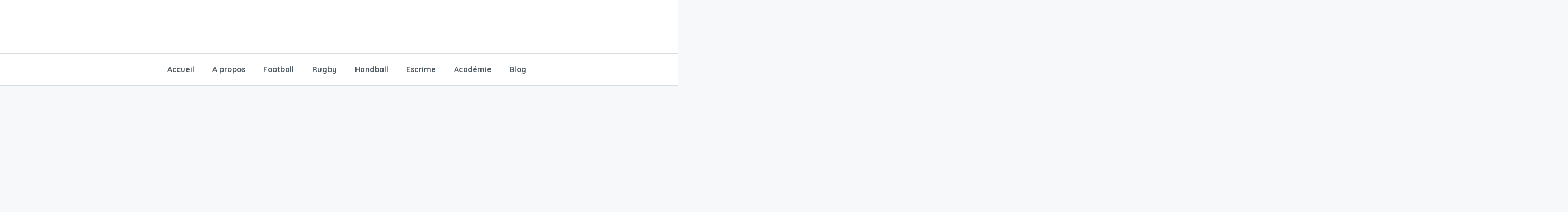

--- FILE ---
content_type: text/html; charset=UTF-8
request_url: https://horizon-sport.fr/homepage-custom-slider/
body_size: 34251
content:
<!DOCTYPE html>

<html dir="ltr" lang="fr-FR" prefix="og: https://ogp.me/ns#" xmlns:og="http://opengraphprotocol.org/schema/" xmlns:fb="http://www.facebook.com/2008/fbml">
<head>
	<meta charset="UTF-8">
    	<meta name="viewport" content="width=device-width, initial-scale=1.0, maximum-scale=1.0, user-scalable=0" />
	<link rel="profile" href="http://gmpg.org/xfn/11">
	<link rel="pingback" href="https://horizon-sport.fr/xmlrpc.php">

    <script data-src="https://api.tiles.mapbox.com/mapbox-gl-js/v1.12.0/mapbox-gl.js"></script>
    <link href='https://api.tiles.mapbox.com/mapbox-gl-js/v1.12.0/mapbox-gl.css' rel='stylesheet' />

	<title>Homepage – Custom Slider - HorizonSport</title>

		<!-- All in One SEO 4.9.3 - aioseo.com -->
	<meta name="robots" content="max-image-preview:large" />
	<link rel="canonical" href="https://horizon-sport.fr/homepage-custom-slider/" />
	<meta name="generator" content="All in One SEO (AIOSEO) 4.9.3" />
		<meta property="og:locale" content="fr_FR" />
		<meta property="og:site_name" content="HorizonSport - Stages sportifs Toulouse | France" />
		<meta property="og:type" content="article" />
		<meta property="og:title" content="Homepage – Custom Slider - HorizonSport" />
		<meta property="og:url" content="https://horizon-sport.fr/homepage-custom-slider/" />
		<meta property="article:published_time" content="2018-10-19T20:08:02+00:00" />
		<meta property="article:modified_time" content="2023-11-09T09:14:58+00:00" />
		<meta name="twitter:card" content="summary_large_image" />
		<meta name="twitter:title" content="Homepage – Custom Slider - HorizonSport" />
		<script type="application/ld+json" class="aioseo-schema">
			{"@context":"https:\/\/schema.org","@graph":[{"@type":"BreadcrumbList","@id":"https:\/\/horizon-sport.fr\/homepage-custom-slider\/#breadcrumblist","itemListElement":[{"@type":"ListItem","@id":"https:\/\/horizon-sport.fr#listItem","position":1,"name":"Home","item":"https:\/\/horizon-sport.fr","nextItem":{"@type":"ListItem","@id":"https:\/\/horizon-sport.fr\/homepage-custom-slider\/#listItem","name":"Homepage &#8211; Custom Slider"}},{"@type":"ListItem","@id":"https:\/\/horizon-sport.fr\/homepage-custom-slider\/#listItem","position":2,"name":"Homepage &#8211; Custom Slider","previousItem":{"@type":"ListItem","@id":"https:\/\/horizon-sport.fr#listItem","name":"Home"}}]},{"@type":"Organization","@id":"https:\/\/horizon-sport.fr\/#organization","name":"HorizonSport","description":"Stages sportifs Toulouse | France","url":"https:\/\/horizon-sport.fr\/","logo":{"@type":"ImageObject","url":"https:\/\/horizon-sport.fr\/wp-content\/uploads\/2023\/05\/LOGOS-HorizonSport-avec-slogan-fond-blanc-500x500-1.png","@id":"https:\/\/horizon-sport.fr\/homepage-custom-slider\/#organizationLogo","width":500,"height":500},"image":{"@id":"https:\/\/horizon-sport.fr\/homepage-custom-slider\/#organizationLogo"}},{"@type":"WebPage","@id":"https:\/\/horizon-sport.fr\/homepage-custom-slider\/#webpage","url":"https:\/\/horizon-sport.fr\/homepage-custom-slider\/","name":"Homepage \u2013 Custom Slider - HorizonSport","inLanguage":"fr-FR","isPartOf":{"@id":"https:\/\/horizon-sport.fr\/#website"},"breadcrumb":{"@id":"https:\/\/horizon-sport.fr\/homepage-custom-slider\/#breadcrumblist"},"datePublished":"2018-10-19T20:08:02+02:00","dateModified":"2023-11-09T10:14:58+01:00"},{"@type":"WebSite","@id":"https:\/\/horizon-sport.fr\/#website","url":"https:\/\/horizon-sport.fr\/","name":"HorizonSport","description":"Stages sportifs Toulouse | France","inLanguage":"fr-FR","publisher":{"@id":"https:\/\/horizon-sport.fr\/#organization"}}]}
		</script>
		<!-- All in One SEO -->


<!-- Google Tag Manager for WordPress by gtm4wp.com -->
<script data-cfasync="false" data-pagespeed-no-defer="" data-type="text/javascript" type="text/plain">
	var gtm4wp_datalayer_name = "dataLayer";
	var dataLayer = dataLayer || [];
</script>
<!-- End Google Tag Manager for WordPress by gtm4wp.com --><link rel='dns-prefetch' href='//maps-api-ssl.google.com' />
<link rel='dns-prefetch' href='//js.stripe.com' />
<link rel='dns-prefetch' href='//www.google.com' />
<link rel='dns-prefetch' href='//www.googletagmanager.com' />
<link rel='dns-prefetch' href='//fonts.googleapis.com' />
<link rel='preconnect' href='https://fonts.gstatic.com' crossorigin />
<link rel="alternate" type="application/rss+xml" title="HorizonSport &raquo; Flux" href="https://horizon-sport.fr/feed/" />
<link rel="alternate" type="application/rss+xml" title="HorizonSport &raquo; Flux des commentaires" href="https://horizon-sport.fr/comments/feed/" />
<link rel="alternate" title="oEmbed (JSON)" type="application/json+oembed" href="https://horizon-sport.fr/wp-json/oembed/1.0/embed?url=https%3A%2F%2Fhorizon-sport.fr%2Fhomepage-custom-slider%2F" />
<link rel="alternate" title="oEmbed (XML)" type="text/xml+oembed" href="https://horizon-sport.fr/wp-json/oembed/1.0/embed?url=https%3A%2F%2Fhorizon-sport.fr%2Fhomepage-custom-slider%2F&#038;format=xml" />
		<style>
			.lazyload,
			.lazyloading {
				max-width: 100%;
			}
		</style>
		<meta property="og:title" content="Homepage &#8211; Custom Slider"/><meta property="og:type" content="article"/><meta property="og:url" content="https://horizon-sport.fr/homepage-custom-slider/"/><meta property="og:site_name" content="HorizonSport"/><meta property="og:image" content="http://example.com/image.jpg"/>
<style id='wp-img-auto-sizes-contain-inline-css' type='text/css'>
img:is([sizes=auto i],[sizes^="auto," i]){contain-intrinsic-size:3000px 1500px}
/*# sourceURL=wp-img-auto-sizes-contain-inline-css */
</style>
<style id='wp-block-library-inline-css' type='text/css'>
:root{--wp-block-synced-color:#7a00df;--wp-block-synced-color--rgb:122,0,223;--wp-bound-block-color:var(--wp-block-synced-color);--wp-editor-canvas-background:#ddd;--wp-admin-theme-color:#007cba;--wp-admin-theme-color--rgb:0,124,186;--wp-admin-theme-color-darker-10:#006ba1;--wp-admin-theme-color-darker-10--rgb:0,107,160.5;--wp-admin-theme-color-darker-20:#005a87;--wp-admin-theme-color-darker-20--rgb:0,90,135;--wp-admin-border-width-focus:2px}@media (min-resolution:192dpi){:root{--wp-admin-border-width-focus:1.5px}}.wp-element-button{cursor:pointer}:root .has-very-light-gray-background-color{background-color:#eee}:root .has-very-dark-gray-background-color{background-color:#313131}:root .has-very-light-gray-color{color:#eee}:root .has-very-dark-gray-color{color:#313131}:root .has-vivid-green-cyan-to-vivid-cyan-blue-gradient-background{background:linear-gradient(135deg,#00d084,#0693e3)}:root .has-purple-crush-gradient-background{background:linear-gradient(135deg,#34e2e4,#4721fb 50%,#ab1dfe)}:root .has-hazy-dawn-gradient-background{background:linear-gradient(135deg,#faaca8,#dad0ec)}:root .has-subdued-olive-gradient-background{background:linear-gradient(135deg,#fafae1,#67a671)}:root .has-atomic-cream-gradient-background{background:linear-gradient(135deg,#fdd79a,#004a59)}:root .has-nightshade-gradient-background{background:linear-gradient(135deg,#330968,#31cdcf)}:root .has-midnight-gradient-background{background:linear-gradient(135deg,#020381,#2874fc)}:root{--wp--preset--font-size--normal:16px;--wp--preset--font-size--huge:42px}.has-regular-font-size{font-size:1em}.has-larger-font-size{font-size:2.625em}.has-normal-font-size{font-size:var(--wp--preset--font-size--normal)}.has-huge-font-size{font-size:var(--wp--preset--font-size--huge)}.has-text-align-center{text-align:center}.has-text-align-left{text-align:left}.has-text-align-right{text-align:right}.has-fit-text{white-space:nowrap!important}#end-resizable-editor-section{display:none}.aligncenter{clear:both}.items-justified-left{justify-content:flex-start}.items-justified-center{justify-content:center}.items-justified-right{justify-content:flex-end}.items-justified-space-between{justify-content:space-between}.screen-reader-text{border:0;clip-path:inset(50%);height:1px;margin:-1px;overflow:hidden;padding:0;position:absolute;width:1px;word-wrap:normal!important}.screen-reader-text:focus{background-color:#ddd;clip-path:none;color:#444;display:block;font-size:1em;height:auto;left:5px;line-height:normal;padding:15px 23px 14px;text-decoration:none;top:5px;width:auto;z-index:100000}html :where(.has-border-color){border-style:solid}html :where([style*=border-top-color]){border-top-style:solid}html :where([style*=border-right-color]){border-right-style:solid}html :where([style*=border-bottom-color]){border-bottom-style:solid}html :where([style*=border-left-color]){border-left-style:solid}html :where([style*=border-width]){border-style:solid}html :where([style*=border-top-width]){border-top-style:solid}html :where([style*=border-right-width]){border-right-style:solid}html :where([style*=border-bottom-width]){border-bottom-style:solid}html :where([style*=border-left-width]){border-left-style:solid}html :where(img[class*=wp-image-]){height:auto;max-width:100%}:where(figure){margin:0 0 1em}html :where(.is-position-sticky){--wp-admin--admin-bar--position-offset:var(--wp-admin--admin-bar--height,0px)}@media screen and (max-width:600px){html :where(.is-position-sticky){--wp-admin--admin-bar--position-offset:0px}}

/*# sourceURL=wp-block-library-inline-css */
</style><style id='global-styles-inline-css' type='text/css'>
:root{--wp--preset--aspect-ratio--square: 1;--wp--preset--aspect-ratio--4-3: 4/3;--wp--preset--aspect-ratio--3-4: 3/4;--wp--preset--aspect-ratio--3-2: 3/2;--wp--preset--aspect-ratio--2-3: 2/3;--wp--preset--aspect-ratio--16-9: 16/9;--wp--preset--aspect-ratio--9-16: 9/16;--wp--preset--color--black: #000000;--wp--preset--color--cyan-bluish-gray: #abb8c3;--wp--preset--color--white: #ffffff;--wp--preset--color--pale-pink: #f78da7;--wp--preset--color--vivid-red: #cf2e2e;--wp--preset--color--luminous-vivid-orange: #ff6900;--wp--preset--color--luminous-vivid-amber: #fcb900;--wp--preset--color--light-green-cyan: #7bdcb5;--wp--preset--color--vivid-green-cyan: #00d084;--wp--preset--color--pale-cyan-blue: #8ed1fc;--wp--preset--color--vivid-cyan-blue: #0693e3;--wp--preset--color--vivid-purple: #9b51e0;--wp--preset--gradient--vivid-cyan-blue-to-vivid-purple: linear-gradient(135deg,rgb(6,147,227) 0%,rgb(155,81,224) 100%);--wp--preset--gradient--light-green-cyan-to-vivid-green-cyan: linear-gradient(135deg,rgb(122,220,180) 0%,rgb(0,208,130) 100%);--wp--preset--gradient--luminous-vivid-amber-to-luminous-vivid-orange: linear-gradient(135deg,rgb(252,185,0) 0%,rgb(255,105,0) 100%);--wp--preset--gradient--luminous-vivid-orange-to-vivid-red: linear-gradient(135deg,rgb(255,105,0) 0%,rgb(207,46,46) 100%);--wp--preset--gradient--very-light-gray-to-cyan-bluish-gray: linear-gradient(135deg,rgb(238,238,238) 0%,rgb(169,184,195) 100%);--wp--preset--gradient--cool-to-warm-spectrum: linear-gradient(135deg,rgb(74,234,220) 0%,rgb(151,120,209) 20%,rgb(207,42,186) 40%,rgb(238,44,130) 60%,rgb(251,105,98) 80%,rgb(254,248,76) 100%);--wp--preset--gradient--blush-light-purple: linear-gradient(135deg,rgb(255,206,236) 0%,rgb(152,150,240) 100%);--wp--preset--gradient--blush-bordeaux: linear-gradient(135deg,rgb(254,205,165) 0%,rgb(254,45,45) 50%,rgb(107,0,62) 100%);--wp--preset--gradient--luminous-dusk: linear-gradient(135deg,rgb(255,203,112) 0%,rgb(199,81,192) 50%,rgb(65,88,208) 100%);--wp--preset--gradient--pale-ocean: linear-gradient(135deg,rgb(255,245,203) 0%,rgb(182,227,212) 50%,rgb(51,167,181) 100%);--wp--preset--gradient--electric-grass: linear-gradient(135deg,rgb(202,248,128) 0%,rgb(113,206,126) 100%);--wp--preset--gradient--midnight: linear-gradient(135deg,rgb(2,3,129) 0%,rgb(40,116,252) 100%);--wp--preset--font-size--small: 13px;--wp--preset--font-size--medium: 20px;--wp--preset--font-size--large: 36px;--wp--preset--font-size--x-large: 42px;--wp--preset--spacing--20: 0.44rem;--wp--preset--spacing--30: 0.67rem;--wp--preset--spacing--40: 1rem;--wp--preset--spacing--50: 1.5rem;--wp--preset--spacing--60: 2.25rem;--wp--preset--spacing--70: 3.38rem;--wp--preset--spacing--80: 5.06rem;--wp--preset--shadow--natural: 6px 6px 9px rgba(0, 0, 0, 0.2);--wp--preset--shadow--deep: 12px 12px 50px rgba(0, 0, 0, 0.4);--wp--preset--shadow--sharp: 6px 6px 0px rgba(0, 0, 0, 0.2);--wp--preset--shadow--outlined: 6px 6px 0px -3px rgb(255, 255, 255), 6px 6px rgb(0, 0, 0);--wp--preset--shadow--crisp: 6px 6px 0px rgb(0, 0, 0);}:where(.is-layout-flex){gap: 0.5em;}:where(.is-layout-grid){gap: 0.5em;}body .is-layout-flex{display: flex;}.is-layout-flex{flex-wrap: wrap;align-items: center;}.is-layout-flex > :is(*, div){margin: 0;}body .is-layout-grid{display: grid;}.is-layout-grid > :is(*, div){margin: 0;}:where(.wp-block-columns.is-layout-flex){gap: 2em;}:where(.wp-block-columns.is-layout-grid){gap: 2em;}:where(.wp-block-post-template.is-layout-flex){gap: 1.25em;}:where(.wp-block-post-template.is-layout-grid){gap: 1.25em;}.has-black-color{color: var(--wp--preset--color--black) !important;}.has-cyan-bluish-gray-color{color: var(--wp--preset--color--cyan-bluish-gray) !important;}.has-white-color{color: var(--wp--preset--color--white) !important;}.has-pale-pink-color{color: var(--wp--preset--color--pale-pink) !important;}.has-vivid-red-color{color: var(--wp--preset--color--vivid-red) !important;}.has-luminous-vivid-orange-color{color: var(--wp--preset--color--luminous-vivid-orange) !important;}.has-luminous-vivid-amber-color{color: var(--wp--preset--color--luminous-vivid-amber) !important;}.has-light-green-cyan-color{color: var(--wp--preset--color--light-green-cyan) !important;}.has-vivid-green-cyan-color{color: var(--wp--preset--color--vivid-green-cyan) !important;}.has-pale-cyan-blue-color{color: var(--wp--preset--color--pale-cyan-blue) !important;}.has-vivid-cyan-blue-color{color: var(--wp--preset--color--vivid-cyan-blue) !important;}.has-vivid-purple-color{color: var(--wp--preset--color--vivid-purple) !important;}.has-black-background-color{background-color: var(--wp--preset--color--black) !important;}.has-cyan-bluish-gray-background-color{background-color: var(--wp--preset--color--cyan-bluish-gray) !important;}.has-white-background-color{background-color: var(--wp--preset--color--white) !important;}.has-pale-pink-background-color{background-color: var(--wp--preset--color--pale-pink) !important;}.has-vivid-red-background-color{background-color: var(--wp--preset--color--vivid-red) !important;}.has-luminous-vivid-orange-background-color{background-color: var(--wp--preset--color--luminous-vivid-orange) !important;}.has-luminous-vivid-amber-background-color{background-color: var(--wp--preset--color--luminous-vivid-amber) !important;}.has-light-green-cyan-background-color{background-color: var(--wp--preset--color--light-green-cyan) !important;}.has-vivid-green-cyan-background-color{background-color: var(--wp--preset--color--vivid-green-cyan) !important;}.has-pale-cyan-blue-background-color{background-color: var(--wp--preset--color--pale-cyan-blue) !important;}.has-vivid-cyan-blue-background-color{background-color: var(--wp--preset--color--vivid-cyan-blue) !important;}.has-vivid-purple-background-color{background-color: var(--wp--preset--color--vivid-purple) !important;}.has-black-border-color{border-color: var(--wp--preset--color--black) !important;}.has-cyan-bluish-gray-border-color{border-color: var(--wp--preset--color--cyan-bluish-gray) !important;}.has-white-border-color{border-color: var(--wp--preset--color--white) !important;}.has-pale-pink-border-color{border-color: var(--wp--preset--color--pale-pink) !important;}.has-vivid-red-border-color{border-color: var(--wp--preset--color--vivid-red) !important;}.has-luminous-vivid-orange-border-color{border-color: var(--wp--preset--color--luminous-vivid-orange) !important;}.has-luminous-vivid-amber-border-color{border-color: var(--wp--preset--color--luminous-vivid-amber) !important;}.has-light-green-cyan-border-color{border-color: var(--wp--preset--color--light-green-cyan) !important;}.has-vivid-green-cyan-border-color{border-color: var(--wp--preset--color--vivid-green-cyan) !important;}.has-pale-cyan-blue-border-color{border-color: var(--wp--preset--color--pale-cyan-blue) !important;}.has-vivid-cyan-blue-border-color{border-color: var(--wp--preset--color--vivid-cyan-blue) !important;}.has-vivid-purple-border-color{border-color: var(--wp--preset--color--vivid-purple) !important;}.has-vivid-cyan-blue-to-vivid-purple-gradient-background{background: var(--wp--preset--gradient--vivid-cyan-blue-to-vivid-purple) !important;}.has-light-green-cyan-to-vivid-green-cyan-gradient-background{background: var(--wp--preset--gradient--light-green-cyan-to-vivid-green-cyan) !important;}.has-luminous-vivid-amber-to-luminous-vivid-orange-gradient-background{background: var(--wp--preset--gradient--luminous-vivid-amber-to-luminous-vivid-orange) !important;}.has-luminous-vivid-orange-to-vivid-red-gradient-background{background: var(--wp--preset--gradient--luminous-vivid-orange-to-vivid-red) !important;}.has-very-light-gray-to-cyan-bluish-gray-gradient-background{background: var(--wp--preset--gradient--very-light-gray-to-cyan-bluish-gray) !important;}.has-cool-to-warm-spectrum-gradient-background{background: var(--wp--preset--gradient--cool-to-warm-spectrum) !important;}.has-blush-light-purple-gradient-background{background: var(--wp--preset--gradient--blush-light-purple) !important;}.has-blush-bordeaux-gradient-background{background: var(--wp--preset--gradient--blush-bordeaux) !important;}.has-luminous-dusk-gradient-background{background: var(--wp--preset--gradient--luminous-dusk) !important;}.has-pale-ocean-gradient-background{background: var(--wp--preset--gradient--pale-ocean) !important;}.has-electric-grass-gradient-background{background: var(--wp--preset--gradient--electric-grass) !important;}.has-midnight-gradient-background{background: var(--wp--preset--gradient--midnight) !important;}.has-small-font-size{font-size: var(--wp--preset--font-size--small) !important;}.has-medium-font-size{font-size: var(--wp--preset--font-size--medium) !important;}.has-large-font-size{font-size: var(--wp--preset--font-size--large) !important;}.has-x-large-font-size{font-size: var(--wp--preset--font-size--x-large) !important;}
/*# sourceURL=global-styles-inline-css */
</style>

<style id='classic-theme-styles-inline-css' type='text/css'>
/*! This file is auto-generated */
.wp-block-button__link{color:#fff;background-color:#32373c;border-radius:9999px;box-shadow:none;text-decoration:none;padding:calc(.667em + 2px) calc(1.333em + 2px);font-size:1.125em}.wp-block-file__button{background:#32373c;color:#fff;text-decoration:none}
/*# sourceURL=/wp-includes/css/classic-themes.min.css */
</style>
<link rel='stylesheet' id='wpo_min-header-0-css' href='https://horizon-sport.fr/wp-content/cache/wpo-minify/1768751245/assets/wpo-minify-header-1dcd816a.min.css' type='text/css' media='all' />
<!--n2css--><!--n2js--><script defer="" type="text/javascript" id="wpo_min-header-0-js" data-src="https://horizon-sport.fr/wp-content/cache/wpo-minify/1768751245/assets/wpo-minify-header-fdc51527.min.js"></script>
<script data-service="google-maps" data-category="marketing" type="text/plain" data-cmplz-src="https://maps-api-ssl.google.com/maps/api/js?libraries=places&amp;language=fr_FR&amp;key=AIzaSyBmrhPJBnDvh0KDIq88MLoYLXXsFjOFSBI&amp;ver=1.0" id="google-map-js"></script>
<script defer="" type="text/javascript" id="wpo_min-header-2-js" data-src="https://horizon-sport.fr/wp-content/cache/wpo-minify/1768751245/assets/wpo-minify-header-b4be0a34.min.js"></script>

<!-- Extrait de code de la balise Google (gtag.js) ajouté par Site Kit -->
<!-- Extrait Google Analytics ajouté par Site Kit -->
<!-- Extrait Google Ads ajouté par Site Kit -->
<script type="text/javascript" id="google_gtagjs-js" async="" data-src="https://www.googletagmanager.com/gtag/js?id=GT-TQSRD8X"></script>
<script type="text/plain" id="google_gtagjs-js-after" data-type="text/javascript">
/* <![CDATA[ */
window.dataLayer = window.dataLayer || [];function gtag(){dataLayer.push(arguments);}
gtag("set","linker",{"domains":["horizon-sport.fr"]});
gtag("js", new Date());
gtag("set", "developer_id.dZTNiMT", true);
gtag("config", "GT-TQSRD8X");
gtag("config", "AW-386407342");
//# sourceURL=google_gtagjs-js-after
/* ]]> */
</script>
<link rel="https://api.w.org/" href="https://horizon-sport.fr/wp-json/" /><link rel="alternate" title="JSON" type="application/json" href="https://horizon-sport.fr/wp-json/wp/v2/pages/723" /><link rel="EditURI" type="application/rsd+xml" title="RSD" href="https://horizon-sport.fr/xmlrpc.php?rsd" />
<meta name="generator" content="WordPress 6.9" />
<link rel='shortlink' href='https://horizon-sport.fr/?p=723' />
<meta name="generator" content="Redux 4.5.10" /><meta name="generator" content="Site Kit by Google 1.170.0" /><!-- Google tag (gtag.js) -->
<script async="" data-src="https://www.googletagmanager.com/gtag/js?id=AW-386407342"></script>
<script data-type="text/javascript" type="text/plain">
  window.dataLayer = window.dataLayer || [];
  function gtag(){dataLayer.push(arguments);}
  gtag('js', new Date());

  gtag('config', 'AW-386407342');
</script>
<meta name="generator" content="performance-lab 4.0.1; plugins: ">
<script id="pixel-script-poptin" async="true" data-src="https://cdn.popt.in/pixel.js?id=3414d509156b6"></script> <meta name="follow.[base64]" content="br1kz89fTZhtpDmpZmHG"/><meta name="ti-site-data" content="eyJyIjoiMTowITc6MSEzMDoxIiwibyI6Imh0dHBzOlwvXC9ob3Jpem9uLXNwb3J0LmZyXC93cC1hZG1pblwvYWRtaW4tYWpheC5waHA/YWN0aW9uPXRpX29ubGluZV91c2Vyc19nb29nbGUmYW1wO3A9JTJGaG9tZXBhZ2UtY3VzdG9tLXNsaWRlciUyRiZhbXA7X3dwbm9uY2U9ZDQ4MTRjNGY2MCJ9" />			<style>.cmplz-hidden {
					display: none !important;
				}</style>
<!-- Google Tag Manager for WordPress by gtm4wp.com -->
<!-- GTM Container placement set to automatic -->
<script data-cfasync="false" data-pagespeed-no-defer="" data-type="text/javascript" type="text/plain">
	var dataLayer_content = {"pagePostType":"page","pagePostType2":"single-page","pagePostAuthor":"ali@kawalis.net"};
	dataLayer.push( dataLayer_content );
</script>
<script data-cfasync="false" data-pagespeed-no-defer="" data-type="text/javascript" type="text/plain">
(function(w,d,s,l,i){w[l]=w[l]||[];w[l].push({'gtm.start':
new Date().getTime(),event:'gtm.js'});var f=d.getElementsByTagName(s)[0],
j=d.createElement(s),dl=l!='dataLayer'?'&l='+l:'';j.async=true;j.src=
'//www.googletagmanager.com/gtm.js?id='+i+dl;f.parentNode.insertBefore(j,f);
})(window,document,'script','dataLayer','GTM-KFWWDSJ2');
</script>
<!-- End Google Tag Manager for WordPress by gtm4wp.com -->		<script data-type="text/javascript" type="text/plain">
			document.documentElement.className = document.documentElement.className.replace('no-js', 'js');
		</script>
				<style>
			.no-js img.lazyload {
				display: none;
			}

			figure.wp-block-image img.lazyloading {
				min-width: 150px;
			}

			.lazyload,
			.lazyloading {
				--smush-placeholder-width: 100px;
				--smush-placeholder-aspect-ratio: 1/1;
				width: var(--smush-image-width, var(--smush-placeholder-width)) !important;
				aspect-ratio: var(--smush-image-aspect-ratio, var(--smush-placeholder-aspect-ratio)) !important;
			}

						.lazyload, .lazyloading {
				opacity: 0;
			}

			.lazyloaded {
				opacity: 1;
				transition: opacity 400ms;
				transition-delay: 0ms;
			}

					</style>
		<style type="text/css">.recentcomments a{display:inline !important;padding:0 !important;margin:0 !important;}</style><meta name="generator" content="Powered by WPBakery Page Builder - drag and drop page builder for WordPress."/>

<!-- Extrait Google Tag Manager ajouté par Site Kit -->
<script type="text/plain" data-type="text/javascript">
/* <![CDATA[ */

			( function( w, d, s, l, i ) {
				w[l] = w[l] || [];
				w[l].push( {'gtm.start': new Date().getTime(), event: 'gtm.js'} );
				var f = d.getElementsByTagName( s )[0],
					j = d.createElement( s ), dl = l != 'dataLayer' ? '&l=' + l : '';
				j.async = true;
				j.src = 'https://www.googletagmanager.com/gtm.js?id=' + i + dl;
				f.parentNode.insertBefore( j, f );
			} )( window, document, 'script', 'dataLayer', 'GTM-KFWWDSJ2' );
			
/* ]]> */
</script>

<!-- End Google Tag Manager snippet added by Site Kit -->
<link rel="icon" href="https://horizon-sport.fr/wp-content/uploads/2024/10/cropped-Copie-de-LOGOS-HorizonSport-32x32.png" sizes="32x32" />
<link rel="icon" href="https://horizon-sport.fr/wp-content/uploads/2024/10/cropped-Copie-de-LOGOS-HorizonSport-192x192.png" sizes="192x192" />
<link rel="apple-touch-icon" href="https://horizon-sport.fr/wp-content/uploads/2024/10/cropped-Copie-de-LOGOS-HorizonSport-180x180.png" />
<meta name="msapplication-TileImage" content="https://horizon-sport.fr/wp-content/uploads/2024/10/cropped-Copie-de-LOGOS-HorizonSport-270x270.png" />
		<style type="text/css" id="wp-custom-css">
			.homey_notification.block-body-sidebar button.btn.btn-full-width.btn-primary {
/*     display: none; */
}
*.btn-add-new-listing {
    display: none;
}*/
.dashboard-area .block .block-body .col-sm-12.col-xs-12 {
    display: none;
}
/*.add-listing-map
{
    display: none;
}*/
.col-sm-4 {
    display: none;
}

.listing-title{
	display: none;
}

.article-detail block-body{
	padding:0px 40px 40px;
}
.bottom-mobile-menu {
  position: fixed;
  bottom: 80px; /* ← remonte pour laisser la place au bouton WhatsApp */
  left: 0;
  width: 100%;
  background: #ffffff;
  display: flex;
  justify-content: space-around;
  padding: 10px 0;
  border-top: 1px solid #ddd;
  box-shadow: 0 -2px 5px rgba(0,0,0,0.1);
  z-index: 9999;
}

.bottom-mobile-menu a {
  text-decoration: none;
  font-size: 14px;
  color: #000;
  font-weight: bold;
}

@media (min-width: 768px) {
  .bottom-mobile-menu {
    display: none;
  }
}


		</style>
		<style type="text/css" data-type="vc_shortcodes-custom-css">.vc_custom_1539966302417{margin-top: -20px !important;background-color: #ffffff !important;}.vc_custom_1540225486937{background-color: #f1f2f3 !important;}.vc_custom_1539962199495{background-color: #ffffff !important;}</style><noscript><style> .wpb_animate_when_almost_visible { opacity: 1; }</style></noscript></head>

<body data-cmplz=1 class="wp-singular page-template page-template-template page-template-template-homepage page-template-templatetemplate-homepage-php page page-id-723 wp-theme-homeyTheme sfsi_actvite_theme_animated_icons compare-property-active wpb-js-composer js-comp-ver-6.2.0 vc_responsive">

		<!-- Extrait Google Tag Manager (noscript) ajouté par Site Kit -->
		<noscript>
			<iframe data-src="https://www.googletagmanager.com/ns.html?id=GTM-KFWWDSJ2" height="0" width="0" style="display:none;visibility:hidden" src="[data-uri]" class="lazyload" data-load-mode="1"></iframe>
		</noscript>
		<!-- End Google Tag Manager (noscript) snippet added by Site Kit -->
		
<!-- GTM Container placement set to automatic -->
<!-- Google Tag Manager (noscript) -->
				<noscript><iframe data-src="https://www.googletagmanager.com/ns.html?id=GTM-KFWWDSJ2" height="0" width="0" style="display:none;visibility:hidden" aria-hidden="true" src="[data-uri]" class="lazyload" data-load-mode="1"></iframe></noscript>
<!-- End Google Tag Manager (noscript) -->

<div class="nav-area header-type-3">
    <!-- top bar -->
    
    <!-- desktop nav -->
    <header id="homey_nav_sticky" class="header-nav hidden-sm hidden-xs" data-sticky="1">
        <div class="top-inner-header">
            <div class="container-fluid">
                <div class="header-inner clearfix">
                    <div class="header-comp-left">
                                            </div>
                    <div class="header-comp-logo">
                        <h1>
	<a class="homey_logo" href="https://horizon-sport.fr/">
					<img data-src="http://horizon-sport.fr/wp-content/uploads/2020/07/1-2.png" alt="HorizonSport" title="HorizonSport - Stages sportifs Toulouse | France" src="[data-uri]" class="lazyload" style="--smush-placeholder-width: 2880px; --smush-placeholder-aspect-ratio: 2880/1620;">
			</a>
</h1>                    </div>
                                        <div class="header-comp-right text-right">
                        <div class="account-login">

	    <ul class="login-register list-inline">
    	    		<li><a href="#" data-toggle="modal" data-target="#modal-login">Login</a></li> 
    	    	
    	    	
    	    </ul>
        
    </div>                    </div>
                                    </div>
            </div>
        </div>
        <div class="bottom-inner-header">
            <div class="container-fluid">
                <div class="header-inner clearfix">
                    <div class="header-comp-nav text-center">
                                                    <nav class="navi">
    <ul id="main-menu" class="main-menu"><li id="menu-item-4738" class="menu-item menu-item-type-custom menu-item-object-custom menu-item-home menu-item-4738"><a href="https://horizon-sport.fr/">Accueil</a></li>
<li id="menu-item-1973" class="menu-item menu-item-type-custom menu-item-object-custom menu-item-home menu-item-has-children menu-item-1973"><a href="https://horizon-sport.fr/">A propos</a>
<ul class="sub-menu">
	<li id="menu-item-2602" class="menu-item menu-item-type-post_type menu-item-object-page menu-item-2602"><a href="https://horizon-sport.fr/qui-sommes-nous/">Qui sommes-nous ?</a></li>
	<li id="menu-item-3107" class="menu-item menu-item-type-post_type menu-item-object-page menu-item-3107"><a href="https://horizon-sport.fr/referencement-coachs/">Référencement Coachs</a></li>
	<li id="menu-item-3927" class="menu-item menu-item-type-post_type menu-item-object-page menu-item-3927"><a href="https://horizon-sport.fr/faq/">FAQ</a></li>
	<li id="menu-item-3856" class="menu-item menu-item-type-post_type menu-item-object-page menu-item-3856"><a href="https://horizon-sport.fr/presse/">Presse</a></li>
</ul>
</li>
<li id="menu-item-4579" class="menu-item menu-item-type-custom menu-item-object-custom menu-item-4579"><a href="https://horizon-sport.fr/type/football/?sortby=d_date">Football</a></li>
<li id="menu-item-4580" class="menu-item menu-item-type-custom menu-item-object-custom menu-item-4580"><a href="https://horizon-sport.fr/type/rugby/?sortby=d_date">Rugby</a></li>
<li id="menu-item-4581" class="menu-item menu-item-type-custom menu-item-object-custom menu-item-4581"><a href="https://horizon-sport.fr/type/handball/?sortby=d_date">Handball</a></li>
<li id="menu-item-5318" class="menu-item menu-item-type-custom menu-item-object-custom menu-item-5318"><a href="https://horizon-sport.fr/type/escrime/?sortby=d_date">Escrime</a></li>
<li id="menu-item-3679" class="menu-item menu-item-type-post_type menu-item-object-page menu-item-3679"><a href="https://horizon-sport.fr/services-de-performance-sportive/">Académie</a></li>
<li id="menu-item-2117" class="menu-item menu-item-type-post_type menu-item-object-page menu-item-2117"><a href="https://horizon-sport.fr/blog/">Blog</a></li>
</ul></nav>                                            </div>
                </div>
            </div>
        </div>
    </header>
    <!-- mobile header -->
    <header id="homey_nav_sticky_mobile" class="header-nav header-mobile hidden-md hidden-lg" data-sticky="1">
    <div class="header-mobile-wrap">
        <div class="container">
            <div class="row">
                <div class="col-xs-3">
                    <button type="button" class="btn btn-mobile-nav mobile-main-nav" data-toggle="collapse" data-target="#mobile-nav" aria-expanded="false">
                        <i class="fa fa-bars" aria-hidden="true"></i>
                    </button><!-- btn-mobile-nav -->
                </div>
                <div class="col-xs-6">
                    <div class="mobile-logo text-center">
                        <h1>
                            <a href="https://horizon-sport.fr/">
                                                                    <img data-src="http://horizon-sport.fr/wp-content/uploads/2020/07/1-2.png" alt="HorizonSport" title="HorizonSport - Stages sportifs Toulouse | France" src="[data-uri]" class="lazyload" style="--smush-placeholder-width: 2880px; --smush-placeholder-aspect-ratio: 2880/1620;">
                                                            </a>
                        </h1>
                    </div><!-- mobile-logo -->
                </div>
                <div class="col-xs-3">
                                        <div class="user-menu text-right">
                        <button type="button" class="btn btn-mobile-nav user-mobile-nav" data-toggle="collapse" data-target="#user-nav" aria-expanded="false">
                            <i class="fa fa-user-circle-o" aria-hidden="true"></i>
                            <span class="user-alert" style="display: none;"></span>                        </button>
                    </div><!-- user-menu -->
                                    </div>
            </div><!-- row -->
        </div><!-- container -->
    </div><!-- header-mobile-wrap -->
    
    <div class="container">
        <div class="row">
            <div class="mobile-nav-wrap">
                <nav id="mobile-nav" class="nav-dropdown main-nav-dropdown collapse navbar-collapse">
    <ul id="mobile-menu" class="mobile-menu"><li class="menu-item menu-item-type-custom menu-item-object-custom menu-item-home menu-item-4738"><a href="https://horizon-sport.fr/">Accueil</a></li>
<li class="menu-item menu-item-type-custom menu-item-object-custom menu-item-home menu-item-has-children menu-item-1973"><a href="https://horizon-sport.fr/">A propos</a>
<ul class="sub-menu">
	<li class="menu-item menu-item-type-post_type menu-item-object-page menu-item-2602"><a href="https://horizon-sport.fr/qui-sommes-nous/">Qui sommes-nous ?</a></li>
	<li class="menu-item menu-item-type-post_type menu-item-object-page menu-item-3107"><a href="https://horizon-sport.fr/referencement-coachs/">Référencement Coachs</a></li>
	<li class="menu-item menu-item-type-post_type menu-item-object-page menu-item-3927"><a href="https://horizon-sport.fr/faq/">FAQ</a></li>
	<li class="menu-item menu-item-type-post_type menu-item-object-page menu-item-3856"><a href="https://horizon-sport.fr/presse/">Presse</a></li>
</ul>
</li>
<li class="menu-item menu-item-type-custom menu-item-object-custom menu-item-4579"><a href="https://horizon-sport.fr/type/football/?sortby=d_date">Football</a></li>
<li class="menu-item menu-item-type-custom menu-item-object-custom menu-item-4580"><a href="https://horizon-sport.fr/type/rugby/?sortby=d_date">Rugby</a></li>
<li class="menu-item menu-item-type-custom menu-item-object-custom menu-item-4581"><a href="https://horizon-sport.fr/type/handball/?sortby=d_date">Handball</a></li>
<li class="menu-item menu-item-type-custom menu-item-object-custom menu-item-5318"><a href="https://horizon-sport.fr/type/escrime/?sortby=d_date">Escrime</a></li>
<li class="menu-item menu-item-type-post_type menu-item-object-page menu-item-3679"><a href="https://horizon-sport.fr/services-de-performance-sportive/">Académie</a></li>
<li class="menu-item menu-item-type-post_type menu-item-object-page menu-item-2117"><a href="https://horizon-sport.fr/blog/">Blog</a></li>
</ul></nav>            </div><!-- mobile-nav-wrap -->    
        </div>        
    </div><!-- container -->
    <div class="container">
        <div class="row">
            <div class="user-nav-wrap">
                            
                    <nav id="user-nav" class="nav-dropdown main-nav-dropdown collapse navbar-collapse">
    <ul>

                <li>
            <a href="#" data-toggle="modal" data-target="#modal-login">
                <span data-toggle="collapse" data-target="#user-nav">Login</span>
            </a>
        </li>
        
        
        
        </ul>
</nav><!-- nav-collapse -->
                
                            </div><!-- mobile-nav-wrap -->
        </div>
    </div><!-- container -->
</header><!-- header-nav header-mobile hidden-md hidden-lg -->
    </div>


<div id="section-body">
<section class="top-banner-wrap property-slider-wrap top-banner-wrap-fullscreen">    

        <div class="header-slider">

                        

        </div><!-- top-gallery-section -->

    </section><!-- header-parallax -->	

<div id="has_social_account" style="display: none" data-has-social-account=""></div>

<section class="main-content-area listing-page listing-page-full-width">
        
    <div class="container">
        <div class="row">
            <div class="col-xs-12 col-sm-12 col-md-12 col-lg-12">
                
                <div class="vc_row wpb_row vc_row-fluid"><div class="wpb_column vc_column_container vc_col-sm-12"><div class="vc_column-inner"><div class="wpb_wrapper"><div style="clear:both; width:100%; height:50px"></div>		<div class="homey-module module-title section-title-module text-left ">
			<h2 >Our Featured Homes</h2>

			<p  class="sub-heading">Hand-picked selection of quality places</p>
		</div>
		<div style="clear:both; width:100%; height:30px"></div>
		<div id="listings_module_section" class="module-wrap property-module-grid">
			<div class="listing-wrap item-grid-view">
				<div id="module_listings" class="row">
					<div class="item-wrap infobox_trigger homey-matchHeight"  data-id="5468">
    <div class="media property-item">
        <div class="media-left">
            <div class="item-media item-media-thumb">
                
                
                <a class="hover-effect" href="https://horizon-sport.fr/stages/escrime-stage-a-plaisance-du-touch-paques-2025-u8-u12/">
                <img fetchpriority="high" decoding="async" width="450" height="300" src="https://horizon-sport.fr/wp-content/uploads/2025/03/SITE-Plaisance-du-Touch-Fevrier-2025-450x300.png" class="img-responsive wp-post-image" alt="" srcset="https://horizon-sport.fr/wp-content/uploads/2025/03/SITE-Plaisance-du-Touch-Fevrier-2025-450x300.png 450w, https://horizon-sport.fr/wp-content/uploads/2025/03/SITE-Plaisance-du-Touch-Fevrier-2025-120x80.png 120w" sizes="(max-width: 450px) 100vw, 450px" />                </a>

                                <div class="item-media-price">
                    <span class="item-price">
                        93.00<sup>€</sup><sub>/ Joueurstage</sub>
                    </span>
                </div>
                
                                <div class="item-user-image">
                    <img decoding="async" width="36" height="36" data-src="https://horizon-sport.fr/wp-content/uploads/2023/05/LOGOS-HorizonSport-avec-slogan-fond-blanc-500x500-1-150x150.png" class="img-responsive img-circle lazyload" alt="" data-srcset="https://horizon-sport.fr/wp-content/uploads/2023/05/LOGOS-HorizonSport-avec-slogan-fond-blanc-500x500-1-150x150.png 150w, https://horizon-sport.fr/wp-content/uploads/2023/05/LOGOS-HorizonSport-avec-slogan-fond-blanc-500x500-1-300x300.png 300w, https://horizon-sport.fr/wp-content/uploads/2023/05/LOGOS-HorizonSport-avec-slogan-fond-blanc-500x500-1-250x250.png 250w, https://horizon-sport.fr/wp-content/uploads/2023/05/LOGOS-HorizonSport-avec-slogan-fond-blanc-500x500-1-360x360.png 360w, https://horizon-sport.fr/wp-content/uploads/2023/05/LOGOS-HorizonSport-avec-slogan-fond-blanc-500x500-1.png 500w" data-sizes="(max-width: 36px) 100vw, 36px" src="[data-uri]" style="--smush-placeholder-width: 36px; --smush-placeholder-aspect-ratio: 36/36;" />                </div>
                            </div>
        </div>
        <div class="media-body item-body clearfix">
            <div class="item-title-head table-block">
                <div class="title-head-left">
                    <h2 class="title"><a href="https://horizon-sport.fr/stages/escrime-stage-a-plaisance-du-touch-paques-2025-u8-u12/">
                    Stage d&#8217;Escrime à Plaisance-du-touch &#8211; Pâques 2025</a></h2>
                    <address class="item-address">9 Rue des Tilleuls, 31830 Plaisance-du-Touch</address>                </div>
            </div>

                        <ul class="item-amenities">
                
                
                
                
                                <li class="item-type">Escrime</li>
                            </ul>
            
                        <div class="item-user-image list-item-hidden">
                    <img decoding="async" width="36" height="36" data-src="https://horizon-sport.fr/wp-content/uploads/2023/05/LOGOS-HorizonSport-avec-slogan-fond-blanc-500x500-1-150x150.png" class="img-responsive img-circle lazyload" alt="" data-srcset="https://horizon-sport.fr/wp-content/uploads/2023/05/LOGOS-HorizonSport-avec-slogan-fond-blanc-500x500-1-150x150.png 150w, https://horizon-sport.fr/wp-content/uploads/2023/05/LOGOS-HorizonSport-avec-slogan-fond-blanc-500x500-1-300x300.png 300w, https://horizon-sport.fr/wp-content/uploads/2023/05/LOGOS-HorizonSport-avec-slogan-fond-blanc-500x500-1-250x250.png 250w, https://horizon-sport.fr/wp-content/uploads/2023/05/LOGOS-HorizonSport-avec-slogan-fond-blanc-500x500-1-360x360.png 360w, https://horizon-sport.fr/wp-content/uploads/2023/05/LOGOS-HorizonSport-avec-slogan-fond-blanc-500x500-1.png 500w" data-sizes="(max-width: 36px) 100vw, 36px" src="[data-uri]" style="--smush-placeholder-width: 36px; --smush-placeholder-aspect-ratio: 36/36;" />                    <span class="item-user-info">Hosted by<br>
                    Horizonsport</span>
            </div>
            
            <div class="item-footer">

                                <div class="footer-right">
                    <div class="item-tools">
                        <div class="btn-group dropup">
                            <button class="btn-item-tools dropdown-toggle" type="button" data-toggle="dropdown" aria-haspopup="true" aria-expanded="false"><i class="fa fa-ellipsis-v" aria-hidden="true"></i></button>
<ul class="dropdown-menu">
    <li>
    	<a class="homey_compare compare-5468" href="" data-listing_id="5468">Compare</a>
    </li>
    <li>
    	<a href="" class="add_fav" data-listid="5468">
    		Add to Favorite    	</a>
    </li>
</ul>                        </div>
                    </div>
                </div>
                
                
            </div>
        </div>
    </div>
</div><!-- .item-wrap --><div class="item-wrap infobox_trigger homey-matchHeight"  data-id="5549">
    <div class="media property-item">
        <div class="media-left">
            <div class="item-media item-media-thumb">
                
                
                <a class="hover-effect" href="https://horizon-sport.fr/stages/handball-stage-a-montech-juillet-2025-u8-u15/">
                <img decoding="async" width="450" height="300" data-src="https://horizon-sport.fr/wp-content/uploads/2025/05/SITE-Montech-Juillet-2025-450x300.png" class="img-responsive wp-post-image lazyload" alt="" data-srcset="https://horizon-sport.fr/wp-content/uploads/2025/05/SITE-Montech-Juillet-2025-450x300.png 450w, https://horizon-sport.fr/wp-content/uploads/2025/05/SITE-Montech-Juillet-2025-120x80.png 120w" data-sizes="(max-width: 450px) 100vw, 450px" src="[data-uri]" style="--smush-placeholder-width: 450px; --smush-placeholder-aspect-ratio: 450/300;" />                </a>

                
                                <div class="item-user-image">
                    <img decoding="async" width="36" height="36" data-src="https://horizon-sport.fr/wp-content/uploads/2023/05/LOGOS-HorizonSport-avec-slogan-fond-blanc-500x500-1-150x150.png" class="img-responsive img-circle lazyload" alt="" data-srcset="https://horizon-sport.fr/wp-content/uploads/2023/05/LOGOS-HorizonSport-avec-slogan-fond-blanc-500x500-1-150x150.png 150w, https://horizon-sport.fr/wp-content/uploads/2023/05/LOGOS-HorizonSport-avec-slogan-fond-blanc-500x500-1-300x300.png 300w, https://horizon-sport.fr/wp-content/uploads/2023/05/LOGOS-HorizonSport-avec-slogan-fond-blanc-500x500-1-250x250.png 250w, https://horizon-sport.fr/wp-content/uploads/2023/05/LOGOS-HorizonSport-avec-slogan-fond-blanc-500x500-1-360x360.png 360w, https://horizon-sport.fr/wp-content/uploads/2023/05/LOGOS-HorizonSport-avec-slogan-fond-blanc-500x500-1.png 500w" data-sizes="(max-width: 36px) 100vw, 36px" src="[data-uri]" style="--smush-placeholder-width: 36px; --smush-placeholder-aspect-ratio: 36/36;" />                </div>
                            </div>
        </div>
        <div class="media-body item-body clearfix">
            <div class="item-title-head table-block">
                <div class="title-head-left">
                    <h2 class="title"><a href="https://horizon-sport.fr/stages/handball-stage-a-montech-juillet-2025-u8-u15/">
                    Camp d&#8217;été Handball à Montech &#8211; Juillet 2025</a></h2>
                    <address class="item-address">Impasse Lacoste, 82700 Montech</address>                </div>
            </div>

                        <ul class="item-amenities">
                
                
                
                
                                <li class="item-type">Handball</li>
                            </ul>
            
                        <div class="item-user-image list-item-hidden">
                    <img decoding="async" width="36" height="36" data-src="https://horizon-sport.fr/wp-content/uploads/2023/05/LOGOS-HorizonSport-avec-slogan-fond-blanc-500x500-1-150x150.png" class="img-responsive img-circle lazyload" alt="" data-srcset="https://horizon-sport.fr/wp-content/uploads/2023/05/LOGOS-HorizonSport-avec-slogan-fond-blanc-500x500-1-150x150.png 150w, https://horizon-sport.fr/wp-content/uploads/2023/05/LOGOS-HorizonSport-avec-slogan-fond-blanc-500x500-1-300x300.png 300w, https://horizon-sport.fr/wp-content/uploads/2023/05/LOGOS-HorizonSport-avec-slogan-fond-blanc-500x500-1-250x250.png 250w, https://horizon-sport.fr/wp-content/uploads/2023/05/LOGOS-HorizonSport-avec-slogan-fond-blanc-500x500-1-360x360.png 360w, https://horizon-sport.fr/wp-content/uploads/2023/05/LOGOS-HorizonSport-avec-slogan-fond-blanc-500x500-1.png 500w" data-sizes="(max-width: 36px) 100vw, 36px" src="[data-uri]" style="--smush-placeholder-width: 36px; --smush-placeholder-aspect-ratio: 36/36;" />                    <span class="item-user-info">Hosted by<br>
                    Horizonsport</span>
            </div>
            
            <div class="item-footer">

                                <div class="footer-right">
                    <div class="item-tools">
                        <div class="btn-group dropup">
                            <button class="btn-item-tools dropdown-toggle" type="button" data-toggle="dropdown" aria-haspopup="true" aria-expanded="false"><i class="fa fa-ellipsis-v" aria-hidden="true"></i></button>
<ul class="dropdown-menu">
    <li>
    	<a class="homey_compare compare-5549" href="" data-listing_id="5549">Compare</a>
    </li>
    <li>
    	<a href="" class="add_fav" data-listid="5549">
    		Add to Favorite    	</a>
    </li>
</ul>                        </div>
                    </div>
                </div>
                
                
            </div>
        </div>
    </div>
</div><!-- .item-wrap --><div class="item-wrap infobox_trigger homey-matchHeight"  data-id="5561">
    <div class="media property-item">
        <div class="media-left">
            <div class="item-media item-media-thumb">
                
                
                <a class="hover-effect" href="https://horizon-sport.fr/stages/football-stage-a-lacroix-falgarde-juillet-2025-u8-u15/">
                <img decoding="async" width="450" height="300" data-src="https://horizon-sport.fr/wp-content/uploads/2025/05/Site-Pinsaguel-Juillet-2025-1-450x300.png" class="img-responsive wp-post-image lazyload" alt="" data-srcset="https://horizon-sport.fr/wp-content/uploads/2025/05/Site-Pinsaguel-Juillet-2025-1-450x300.png 450w, https://horizon-sport.fr/wp-content/uploads/2025/05/Site-Pinsaguel-Juillet-2025-1-120x80.png 120w" data-sizes="(max-width: 450px) 100vw, 450px" src="[data-uri]" style="--smush-placeholder-width: 450px; --smush-placeholder-aspect-ratio: 450/300;" />                </a>

                
                                <div class="item-user-image">
                    <img decoding="async" width="36" height="36" data-src="https://horizon-sport.fr/wp-content/uploads/2023/05/LOGOS-HorizonSport-avec-slogan-fond-blanc-500x500-1-150x150.png" class="img-responsive img-circle lazyload" alt="" data-srcset="https://horizon-sport.fr/wp-content/uploads/2023/05/LOGOS-HorizonSport-avec-slogan-fond-blanc-500x500-1-150x150.png 150w, https://horizon-sport.fr/wp-content/uploads/2023/05/LOGOS-HorizonSport-avec-slogan-fond-blanc-500x500-1-300x300.png 300w, https://horizon-sport.fr/wp-content/uploads/2023/05/LOGOS-HorizonSport-avec-slogan-fond-blanc-500x500-1-250x250.png 250w, https://horizon-sport.fr/wp-content/uploads/2023/05/LOGOS-HorizonSport-avec-slogan-fond-blanc-500x500-1-360x360.png 360w, https://horizon-sport.fr/wp-content/uploads/2023/05/LOGOS-HorizonSport-avec-slogan-fond-blanc-500x500-1.png 500w" data-sizes="(max-width: 36px) 100vw, 36px" src="[data-uri]" style="--smush-placeholder-width: 36px; --smush-placeholder-aspect-ratio: 36/36;" />                </div>
                            </div>
        </div>
        <div class="media-body item-body clearfix">
            <div class="item-title-head table-block">
                <div class="title-head-left">
                    <h2 class="title"><a href="https://horizon-sport.fr/stages/football-stage-a-lacroix-falgarde-juillet-2025-u8-u15/">
                    Camp d&#8217;été de Football à Lacroix-Falgarde &#8211; Juillet 2025</a></h2>
                    <address class="item-address">19 Rue Gaston Phoebus, 31120 Lacroix-Falgarde</address>                </div>
            </div>

                        <ul class="item-amenities">
                
                
                
                
                                <li class="item-type">Football</li>
                            </ul>
            
                        <div class="item-user-image list-item-hidden">
                    <img decoding="async" width="36" height="36" data-src="https://horizon-sport.fr/wp-content/uploads/2023/05/LOGOS-HorizonSport-avec-slogan-fond-blanc-500x500-1-150x150.png" class="img-responsive img-circle lazyload" alt="" data-srcset="https://horizon-sport.fr/wp-content/uploads/2023/05/LOGOS-HorizonSport-avec-slogan-fond-blanc-500x500-1-150x150.png 150w, https://horizon-sport.fr/wp-content/uploads/2023/05/LOGOS-HorizonSport-avec-slogan-fond-blanc-500x500-1-300x300.png 300w, https://horizon-sport.fr/wp-content/uploads/2023/05/LOGOS-HorizonSport-avec-slogan-fond-blanc-500x500-1-250x250.png 250w, https://horizon-sport.fr/wp-content/uploads/2023/05/LOGOS-HorizonSport-avec-slogan-fond-blanc-500x500-1-360x360.png 360w, https://horizon-sport.fr/wp-content/uploads/2023/05/LOGOS-HorizonSport-avec-slogan-fond-blanc-500x500-1.png 500w" data-sizes="(max-width: 36px) 100vw, 36px" src="[data-uri]" style="--smush-placeholder-width: 36px; --smush-placeholder-aspect-ratio: 36/36;" />                    <span class="item-user-info">Hosted by<br>
                    Horizonsport</span>
            </div>
            
            <div class="item-footer">

                                <div class="footer-right">
                    <div class="item-tools">
                        <div class="btn-group dropup">
                            <button class="btn-item-tools dropdown-toggle" type="button" data-toggle="dropdown" aria-haspopup="true" aria-expanded="false"><i class="fa fa-ellipsis-v" aria-hidden="true"></i></button>
<ul class="dropdown-menu">
    <li>
    	<a class="homey_compare compare-5561" href="" data-listing_id="5561">Compare</a>
    </li>
    <li>
    	<a href="" class="add_fav" data-listid="5561">
    		Add to Favorite    	</a>
    </li>
</ul>                        </div>
                    </div>
                </div>
                
                
            </div>
        </div>
    </div>
</div><!-- .item-wrap --><div class="item-wrap infobox_trigger homey-matchHeight"  data-id="5707">
    <div class="media property-item">
        <div class="media-left">
            <div class="item-media item-media-thumb">
                
                
                <a class="hover-effect" href="https://horizon-sport.fr/stages/rugby-stage-a-lunion-aout-2025-u8-u12/">
                <img decoding="async" width="450" height="300" data-src="https://horizon-sport.fr/wp-content/uploads/2025/08/Facebook-Union-Aout-2025-450x300.png" class="img-responsive wp-post-image lazyload" alt="" data-srcset="https://horizon-sport.fr/wp-content/uploads/2025/08/Facebook-Union-Aout-2025-450x300.png 450w, https://horizon-sport.fr/wp-content/uploads/2025/08/Facebook-Union-Aout-2025-1140x760.png 1140w, https://horizon-sport.fr/wp-content/uploads/2025/08/Facebook-Union-Aout-2025-120x80.png 120w" data-sizes="(max-width: 450px) 100vw, 450px" src="[data-uri]" style="--smush-placeholder-width: 450px; --smush-placeholder-aspect-ratio: 450/300;" />                </a>

                                <div class="item-media-price">
                    <span class="item-price">
                        70.00<sup>€</sup><sub>/ Joueurstage</sub>
                    </span>
                </div>
                
                                <div class="item-user-image">
                    <img decoding="async" width="36" height="36" data-src="https://horizon-sport.fr/wp-content/uploads/2023/05/LOGOS-HorizonSport-avec-slogan-fond-blanc-500x500-1-150x150.png" class="img-responsive img-circle lazyload" alt="" data-srcset="https://horizon-sport.fr/wp-content/uploads/2023/05/LOGOS-HorizonSport-avec-slogan-fond-blanc-500x500-1-150x150.png 150w, https://horizon-sport.fr/wp-content/uploads/2023/05/LOGOS-HorizonSport-avec-slogan-fond-blanc-500x500-1-300x300.png 300w, https://horizon-sport.fr/wp-content/uploads/2023/05/LOGOS-HorizonSport-avec-slogan-fond-blanc-500x500-1-250x250.png 250w, https://horizon-sport.fr/wp-content/uploads/2023/05/LOGOS-HorizonSport-avec-slogan-fond-blanc-500x500-1-360x360.png 360w, https://horizon-sport.fr/wp-content/uploads/2023/05/LOGOS-HorizonSport-avec-slogan-fond-blanc-500x500-1.png 500w" data-sizes="(max-width: 36px) 100vw, 36px" src="[data-uri]" style="--smush-placeholder-width: 36px; --smush-placeholder-aspect-ratio: 36/36;" />                </div>
                            </div>
        </div>
        <div class="media-body item-body clearfix">
            <div class="item-title-head table-block">
                <div class="title-head-left">
                    <h2 class="title"><a href="https://horizon-sport.fr/stages/rugby-stage-a-lunion-aout-2025-u8-u12/">
                    Stage Pré-Saison de Rugby à L&#8217;union &#8211; Août 2025</a></h2>
                    <address class="item-address">Stade Georges Beyney, Rue du Stade, 31240 L’Union</address>                </div>
            </div>

                        <ul class="item-amenities">
                
                
                
                
                                <li class="item-type">Rugby</li>
                            </ul>
            
                        <div class="item-user-image list-item-hidden">
                    <img decoding="async" width="36" height="36" data-src="https://horizon-sport.fr/wp-content/uploads/2023/05/LOGOS-HorizonSport-avec-slogan-fond-blanc-500x500-1-150x150.png" class="img-responsive img-circle lazyload" alt="" data-srcset="https://horizon-sport.fr/wp-content/uploads/2023/05/LOGOS-HorizonSport-avec-slogan-fond-blanc-500x500-1-150x150.png 150w, https://horizon-sport.fr/wp-content/uploads/2023/05/LOGOS-HorizonSport-avec-slogan-fond-blanc-500x500-1-300x300.png 300w, https://horizon-sport.fr/wp-content/uploads/2023/05/LOGOS-HorizonSport-avec-slogan-fond-blanc-500x500-1-250x250.png 250w, https://horizon-sport.fr/wp-content/uploads/2023/05/LOGOS-HorizonSport-avec-slogan-fond-blanc-500x500-1-360x360.png 360w, https://horizon-sport.fr/wp-content/uploads/2023/05/LOGOS-HorizonSport-avec-slogan-fond-blanc-500x500-1.png 500w" data-sizes="(max-width: 36px) 100vw, 36px" src="[data-uri]" style="--smush-placeholder-width: 36px; --smush-placeholder-aspect-ratio: 36/36;" />                    <span class="item-user-info">Hosted by<br>
                    Horizonsport</span>
            </div>
            
            <div class="item-footer">

                                <div class="footer-right">
                    <div class="item-tools">
                        <div class="btn-group dropup">
                            <button class="btn-item-tools dropdown-toggle" type="button" data-toggle="dropdown" aria-haspopup="true" aria-expanded="false"><i class="fa fa-ellipsis-v" aria-hidden="true"></i></button>
<ul class="dropdown-menu">
    <li>
    	<a class="homey_compare compare-5707" href="" data-listing_id="5707">Compare</a>
    </li>
    <li>
    	<a href="" class="add_fav" data-listid="5707">
    		Add to Favorite    	</a>
    </li>
</ul>                        </div>
                    </div>
                </div>
                
                
            </div>
        </div>
    </div>
</div><!-- .item-wrap --><div class="item-wrap infobox_trigger homey-matchHeight"  data-id="5709">
    <div class="media property-item">
        <div class="media-left">
            <div class="item-media item-media-thumb">
                
                
                <a class="hover-effect" href="https://horizon-sport.fr/stages/football-stage-a-pinsaguel-aout-2025-u8-u12/">
                <img decoding="async" width="450" height="300" data-src="https://horizon-sport.fr/wp-content/uploads/2025/08/Facebook-Pinsaguel-Aout-2025-2-450x300.png" class="img-responsive wp-post-image lazyload" alt="" data-srcset="https://horizon-sport.fr/wp-content/uploads/2025/08/Facebook-Pinsaguel-Aout-2025-2-450x300.png 450w, https://horizon-sport.fr/wp-content/uploads/2025/08/Facebook-Pinsaguel-Aout-2025-2-1140x760.png 1140w, https://horizon-sport.fr/wp-content/uploads/2025/08/Facebook-Pinsaguel-Aout-2025-2-120x80.png 120w" data-sizes="(max-width: 450px) 100vw, 450px" src="[data-uri]" style="--smush-placeholder-width: 450px; --smush-placeholder-aspect-ratio: 450/300;" />                </a>

                                <div class="item-media-price">
                    <span class="item-price">
                        70.00<sup>€</sup><sub>/ Joueurstage</sub>
                    </span>
                </div>
                
                                <div class="item-user-image">
                    <img decoding="async" width="36" height="36" data-src="https://horizon-sport.fr/wp-content/uploads/2023/05/LOGOS-HorizonSport-avec-slogan-fond-blanc-500x500-1-150x150.png" class="img-responsive img-circle lazyload" alt="" data-srcset="https://horizon-sport.fr/wp-content/uploads/2023/05/LOGOS-HorizonSport-avec-slogan-fond-blanc-500x500-1-150x150.png 150w, https://horizon-sport.fr/wp-content/uploads/2023/05/LOGOS-HorizonSport-avec-slogan-fond-blanc-500x500-1-300x300.png 300w, https://horizon-sport.fr/wp-content/uploads/2023/05/LOGOS-HorizonSport-avec-slogan-fond-blanc-500x500-1-250x250.png 250w, https://horizon-sport.fr/wp-content/uploads/2023/05/LOGOS-HorizonSport-avec-slogan-fond-blanc-500x500-1-360x360.png 360w, https://horizon-sport.fr/wp-content/uploads/2023/05/LOGOS-HorizonSport-avec-slogan-fond-blanc-500x500-1.png 500w" data-sizes="(max-width: 36px) 100vw, 36px" src="[data-uri]" style="--smush-placeholder-width: 36px; --smush-placeholder-aspect-ratio: 36/36;" />                </div>
                            </div>
        </div>
        <div class="media-body item-body clearfix">
            <div class="item-title-head table-block">
                <div class="title-head-left">
                    <h2 class="title"><a href="https://horizon-sport.fr/stages/football-stage-a-pinsaguel-aout-2025-u8-u12/">
                    Stage Pré-Saison de Football à Pinsaguel &#8211; Août 2025</a></h2>
                    <address class="item-address">26 Rue de la République, 31120 Pinsaguel</address>                </div>
            </div>

                        <ul class="item-amenities">
                
                
                
                
                                <li class="item-type">Football, Sport</li>
                            </ul>
            
                        <div class="item-user-image list-item-hidden">
                    <img decoding="async" width="36" height="36" data-src="https://horizon-sport.fr/wp-content/uploads/2023/05/LOGOS-HorizonSport-avec-slogan-fond-blanc-500x500-1-150x150.png" class="img-responsive img-circle lazyload" alt="" data-srcset="https://horizon-sport.fr/wp-content/uploads/2023/05/LOGOS-HorizonSport-avec-slogan-fond-blanc-500x500-1-150x150.png 150w, https://horizon-sport.fr/wp-content/uploads/2023/05/LOGOS-HorizonSport-avec-slogan-fond-blanc-500x500-1-300x300.png 300w, https://horizon-sport.fr/wp-content/uploads/2023/05/LOGOS-HorizonSport-avec-slogan-fond-blanc-500x500-1-250x250.png 250w, https://horizon-sport.fr/wp-content/uploads/2023/05/LOGOS-HorizonSport-avec-slogan-fond-blanc-500x500-1-360x360.png 360w, https://horizon-sport.fr/wp-content/uploads/2023/05/LOGOS-HorizonSport-avec-slogan-fond-blanc-500x500-1.png 500w" data-sizes="(max-width: 36px) 100vw, 36px" src="[data-uri]" style="--smush-placeholder-width: 36px; --smush-placeholder-aspect-ratio: 36/36;" />                    <span class="item-user-info">Hosted by<br>
                    Horizonsport</span>
            </div>
            
            <div class="item-footer">

                                <div class="footer-right">
                    <div class="item-tools">
                        <div class="btn-group dropup">
                            <button class="btn-item-tools dropdown-toggle" type="button" data-toggle="dropdown" aria-haspopup="true" aria-expanded="false"><i class="fa fa-ellipsis-v" aria-hidden="true"></i></button>
<ul class="dropdown-menu">
    <li>
    	<a class="homey_compare compare-5709" href="" data-listing_id="5709">Compare</a>
    </li>
    <li>
    	<a href="" class="add_fav" data-listid="5709">
    		Add to Favorite    	</a>
    </li>
</ul>                        </div>
                    </div>
                </div>
                
                
            </div>
        </div>
    </div>
</div><!-- .item-wrap --><div class="item-wrap infobox_trigger homey-matchHeight"  data-id="5730">
    <div class="media property-item">
        <div class="media-left">
            <div class="item-media item-media-thumb">
                
                
                <a class="hover-effect" href="https://horizon-sport.fr/stages/rugby-stage-a-lunion-toussaint-2025-u9-u14/">
                <img decoding="async" width="450" height="300" data-src="https://horizon-sport.fr/wp-content/uploads/2025/09/Site-stage-lunion-Toussaint-2025-450x300.png" class="img-responsive wp-post-image lazyload" alt="" data-srcset="https://horizon-sport.fr/wp-content/uploads/2025/09/Site-stage-lunion-Toussaint-2025-450x300.png 450w, https://horizon-sport.fr/wp-content/uploads/2025/09/Site-stage-lunion-Toussaint-2025-120x80.png 120w" data-sizes="(max-width: 450px) 100vw, 450px" src="[data-uri]" style="--smush-placeholder-width: 450px; --smush-placeholder-aspect-ratio: 450/300;" />                </a>

                                <div class="item-media-price">
                    <span class="item-price">
                        99.00<sup>€</sup><sub>/ Joueurstage</sub>
                    </span>
                </div>
                
                                <div class="item-user-image">
                    <img decoding="async" width="36" height="36" data-src="https://horizon-sport.fr/wp-content/uploads/2023/05/LOGOS-HorizonSport-avec-slogan-fond-blanc-500x500-1-150x150.png" class="img-responsive img-circle lazyload" alt="" data-srcset="https://horizon-sport.fr/wp-content/uploads/2023/05/LOGOS-HorizonSport-avec-slogan-fond-blanc-500x500-1-150x150.png 150w, https://horizon-sport.fr/wp-content/uploads/2023/05/LOGOS-HorizonSport-avec-slogan-fond-blanc-500x500-1-300x300.png 300w, https://horizon-sport.fr/wp-content/uploads/2023/05/LOGOS-HorizonSport-avec-slogan-fond-blanc-500x500-1-250x250.png 250w, https://horizon-sport.fr/wp-content/uploads/2023/05/LOGOS-HorizonSport-avec-slogan-fond-blanc-500x500-1-360x360.png 360w, https://horizon-sport.fr/wp-content/uploads/2023/05/LOGOS-HorizonSport-avec-slogan-fond-blanc-500x500-1.png 500w" data-sizes="(max-width: 36px) 100vw, 36px" src="[data-uri]" style="--smush-placeholder-width: 36px; --smush-placeholder-aspect-ratio: 36/36;" />                </div>
                            </div>
        </div>
        <div class="media-body item-body clearfix">
            <div class="item-title-head table-block">
                <div class="title-head-left">
                    <h2 class="title"><a href="https://horizon-sport.fr/stages/rugby-stage-a-lunion-toussaint-2025-u9-u14/">
                    Stage de Rugby à L&#8217;union &#8211; Toussaint 2025</a></h2>
                    <address class="item-address">Stade Georges Beyney, Rue du Stade, 31240 L’Union</address>                </div>
            </div>

                        <ul class="item-amenities">
                
                
                
                
                                <li class="item-type">Rugby</li>
                            </ul>
            
                        <div class="item-user-image list-item-hidden">
                    <img decoding="async" width="36" height="36" data-src="https://horizon-sport.fr/wp-content/uploads/2023/05/LOGOS-HorizonSport-avec-slogan-fond-blanc-500x500-1-150x150.png" class="img-responsive img-circle lazyload" alt="" data-srcset="https://horizon-sport.fr/wp-content/uploads/2023/05/LOGOS-HorizonSport-avec-slogan-fond-blanc-500x500-1-150x150.png 150w, https://horizon-sport.fr/wp-content/uploads/2023/05/LOGOS-HorizonSport-avec-slogan-fond-blanc-500x500-1-300x300.png 300w, https://horizon-sport.fr/wp-content/uploads/2023/05/LOGOS-HorizonSport-avec-slogan-fond-blanc-500x500-1-250x250.png 250w, https://horizon-sport.fr/wp-content/uploads/2023/05/LOGOS-HorizonSport-avec-slogan-fond-blanc-500x500-1-360x360.png 360w, https://horizon-sport.fr/wp-content/uploads/2023/05/LOGOS-HorizonSport-avec-slogan-fond-blanc-500x500-1.png 500w" data-sizes="(max-width: 36px) 100vw, 36px" src="[data-uri]" style="--smush-placeholder-width: 36px; --smush-placeholder-aspect-ratio: 36/36;" />                    <span class="item-user-info">Hosted by<br>
                    Horizonsport</span>
            </div>
            
            <div class="item-footer">

                                <div class="footer-right">
                    <div class="item-tools">
                        <div class="btn-group dropup">
                            <button class="btn-item-tools dropdown-toggle" type="button" data-toggle="dropdown" aria-haspopup="true" aria-expanded="false"><i class="fa fa-ellipsis-v" aria-hidden="true"></i></button>
<ul class="dropdown-menu">
    <li>
    	<a class="homey_compare compare-5730" href="" data-listing_id="5730">Compare</a>
    </li>
    <li>
    	<a href="" class="add_fav" data-listid="5730">
    		Add to Favorite    	</a>
    </li>
</ul>                        </div>
                    </div>
                </div>
                
                
            </div>
        </div>
    </div>
</div><!-- .item-wrap -->				</div>
				
								<div class="homey-loadmore loadmore text-center">
					<a
					data-paged="2" 
                    data-limit="6" 
                    data-style="grid" 
                    data-type="" 
                    data-roomtype=""
                    data-country=""  
                    data-state="" 
                    data-city="" 
                    data-area="" 
                    data-featured="" 
                    data-offset=""
                    data-sortby="featured_top"
                    href="#" 
					class="btn btn-primary btn-long">
						<i id="spinner-icon" class="fa fa-spinner fa-pulse fa-spin fa-fw" style="display: none;"></i>
						Load More					</a>
				</div>
				

			</div><!-- grid-listing-page -->
		</div>
		
		<div style="clear:both; width:100%; height:30px"></div></div></div></div></div><div data-vc-full-width="true" data-vc-full-width-init="false" class="vc_row wpb_row vc_row-fluid vc_custom_1539966302417 vc_row-has-fill"><div class="wpb_column vc_column_container vc_col-sm-12"><div class="vc_column-inner"><div class="wpb_wrapper"><div style="clear:both; width:100%; height:50px"></div>		<div class="homey-module module-title section-title-module text-left ">
			<h2 >Trending Destinations</h2>

			<p  class="sub-heading">Explore our selection of the best places around the world</p>
		</div>
		<div style="clear:both; width:100%; height:30px"></div>
		<div class="module-wrap taxonomy-grid taxonomy-grid-1">
			<div class="row">
								
			</div>
		</div>
		
		<div style="clear:both; width:100%; height:30px"></div></div></div></div></div><div class="vc_row-full-width vc_clearfix"></div><div data-vc-full-width="true" data-vc-full-width-init="false" class="vc_row wpb_row vc_row-fluid vc_custom_1540225486937 vc_row-has-fill"><div class="wpb_column vc_column_container vc_col-sm-12"><div class="vc_column-inner"><div class="wpb_wrapper"><div style="clear:both; width:100%; height:50px"></div>		<div class="homey-module module-title section-title-module text-center ">
			<h2 >Your Home Kind</h2>

			<p  class="sub-heading">Find a home that fits your comfort</p>
		</div>
		<div style="clear:both; width:100%; height:30px"></div>
		<div class="module-wrap taxonomy-grid taxonomy-grid-3">
			<div class="row">
				
					<div class="col-sm-4 col-xs-6">
						<div class="taxonomy-item taxonomy-card">
							<a class="taxonomy-link hover-effect" href="https://horizon-sport.fr/type/escrime/">
								<div class="taxonomy-title">Escrime</div>
								<img decoding="async" class="img-responsive" src="https://placehold.it/360x360" width="360" height="360" alt="listing_type">
							</a>
						</div>
					</div>

					
					<div class="col-sm-4 col-xs-6">
						<div class="taxonomy-item taxonomy-card">
							<a class="taxonomy-link hover-effect" href="https://horizon-sport.fr/type/football/">
								<div class="taxonomy-title">Football</div>
								<img decoding="async" class="img-responsive" src="https://placehold.it/360x360" width="360" height="360" alt="listing_type">
							</a>
						</div>
					</div>

					
					<div class="col-sm-4 col-xs-6">
						<div class="taxonomy-item taxonomy-card">
							<a class="taxonomy-link hover-effect" href="https://horizon-sport.fr/type/handball/">
								<div class="taxonomy-title">Handball</div>
								<img decoding="async" class="img-responsive" src="https://placehold.it/360x360" width="360" height="360" alt="listing_type">
							</a>
						</div>
					</div>

					
					<div class="col-sm-4 col-xs-6">
						<div class="taxonomy-item taxonomy-card">
							<a class="taxonomy-link hover-effect" href="https://horizon-sport.fr/type/rugby/">
								<div class="taxonomy-title">Rugby</div>
								<img decoding="async" class="img-responsive lazyload" data-src="https://horizon-sport.fr/wp-content/uploads/2024/02/png-clipart-red-pointer-mark-illustration-location-marker-text-rectangle-360x360.png" width="360" height="360" alt="listing_type" src="[data-uri]" style="--smush-placeholder-width: 360px; --smush-placeholder-aspect-ratio: 360/360;">
							</a>
						</div>
					</div>

					
					<div class="col-sm-4 col-xs-6">
						<div class="taxonomy-item taxonomy-card">
							<a class="taxonomy-link hover-effect" href="https://horizon-sport.fr/type/sport/">
								<div class="taxonomy-title">Sport</div>
								<img decoding="async" class="img-responsive" src="https://placehold.it/360x360" width="360" height="360" alt="listing_type">
							</a>
						</div>
					</div>

									
			</div>
		</div>
		
		<div style="clear:both; width:100%; height:80px"></div></div></div></div></div><div class="vc_row-full-width vc_clearfix"></div><div data-vc-full-width="true" data-vc-full-width-init="false" class="vc_row wpb_row vc_row-fluid vc_custom_1539962199495 vc_row-has-fill"><div class="wpb_column vc_column_container vc_col-sm-12"><div class="vc_column-inner"><div class="wpb_wrapper"><div style="clear:both; width:100%; height:50px"></div>		<div class="homey-module module-title section-title-module text-center ">
			<h2 >Hear From Our Hosts</h2>

			<p  class="sub-heading">The biggest reward is to satisfy our clients and share their experience with us</p>
		</div>
		<div style="clear:both; width:100%; height:30px"></div>
        <!--start testimonials module-->
        
                        <script data-type="text/javascript" type="text/plain">
                jQuery(document).ready(function ($) {

                    $('.testimonials-slider').slick({
                        rtl: false,
                        lazyLoad: 'ondemand',
                        infinite: true,
                        speed: 300,
                        slidesToShow: 4,
                        arrows: true,
                        adaptiveHeight: true,
                        dots: true,
                        appendArrows: '.testimonials-module-slider',
                        prevArrow: '<button type="button" class="slick-prev">Prev</button>',
                        nextArrow: '<button type="button" class="slick-next">Next</button>',
                        responsive: [
                        {
                            breakpoint: 992,
                            settings: {
                                slidesToShow: 2,
                                slidesToScroll: 2
                            }
                        },
                        {
                            breakpoint: 769,
                            settings: {
                                slidesToShow: 1,
                                slidesToScroll: 1
                            }
                        }]
                    });

                });
            </script>

            <div class="module-wrap testimonials-module testimonials-module-slider">
                <div class="testimonials-slider-wrap">
                    <div class="row">
                        <div class="testimonials-slider">
                                                    </div>
                    </div>
                </div>
            </div>

                <!--end post testimonials module-->


        <div style="clear:both; width:100%; height:50px"></div></div></div></div></div><div class="vc_row-full-width vc_clearfix"></div><div class="vc_row wpb_row vc_row-fluid"><div class="wpb_column vc_column_container vc_col-sm-12"><div class="vc_column-inner"><div class="wpb_wrapper"><div style="clear:both; width:100%; height:50px"></div>		<div class="homey-module module-title section-title-module text-left ">
			<h2 >From Our Blog</h2>

			<p  class="sub-heading">Keep always update on latest topics</p>
		</div>
		<div style="clear:both; width:100%; height:30px"></div>        <script data-type="text/javascript" type="text/plain">
            jQuery(document).ready(function ($) {

                var post_card = $('#blog-carousel-PuI3L');

                post_card.slick({
                    rtl: false,
                    lazyLoad: 'ondemand',
                    infinite: true,
                    speed: 300,
                    slidesToShow: 3,
                    arrows: true,
                    adaptiveHeight: true,
                    dots: true,
                    appendArrows: '.blog-module-slider',
                    prevArrow: '<button type="button" class="slick-prev">Prev</button>',
                    nextArrow: '<button type="button" class="slick-next">Next</button>',
                    responsive: [
                    {
                        breakpoint: 992,
                        settings: {
                            slidesToShow: 2,
                            slidesToScroll: 2
                        }
                    },
                    {
                        breakpoint: 769,
                        settings: {
                            slidesToShow: 1,
                            slidesToScroll: 1
                        }
                    }]
                });
            });
        </script>

        <div class="module-wrap blog-module blog-module-slider">
            <div class="blog-module-wrap">
                <div id="blog-carousel-PuI3L" class="blog-module-slider-view">
                    <div class="item-blog post-5053 post type-post status-publish format-standard has-post-thumbnail hentry category-epanouissementparlesport category-developpement-personnel-et-bien-etre-des-enfants category-parentalite category-sport category-sport-et-education tag-parentalitesportive tag-bien-etre-emotionnel tag-developpement-social-et-emotionnel tag-encouragement">
	<div class="media">
		<div class="item-blog-image">
			<div class="item-media item-media-thumb">
				<a href="https://horizon-sport.fr/pourquoi-votre-soutien-est-essentiel-pour-le-developpement-sportif-de-votre-enfant/" class="hover-effect">
                <img decoding="async" width="450" height="300" data-src="https://horizon-sport.fr/wp-content/uploads/2024/11/Article-Blog-insta-1080-x-760-px-7-450x300.png" class="img-responsive wp-post-image lazyload" alt="" data-srcset="https://horizon-sport.fr/wp-content/uploads/2024/11/Article-Blog-insta-1080-x-760-px-7-450x300.png 450w, https://horizon-sport.fr/wp-content/uploads/2024/11/Article-Blog-insta-1080-x-760-px-7-120x80.png 120w" data-sizes="(max-width: 450px) 100vw, 450px" src="[data-uri]" style="--smush-placeholder-width: 450px; --smush-placeholder-aspect-ratio: 450/300;" />            	</a>
			</div>
		</div>
		<div class="media-body item-body">
			<div class="item-title-head">
				<h3 class="title">
					<a href="https://horizon-sport.fr/pourquoi-votre-soutien-est-essentiel-pour-le-developpement-sportif-de-votre-enfant/">Le développement sportif de votre enfant</a>
				</h3>
				<div class="item-blog-meta item-blog-category">
					<i class="fa fa-bookmark-o"></i> <a href="https://horizon-sport.fr/category/epanouissementparlesport/" rel="category tag">#ÉpanouissementParLeSport</a>, <a href="https://horizon-sport.fr/category/developpement-personnel-et-bien-etre-des-enfants/" rel="category tag">Développement personnel et bien-être des enfants</a>, <a href="https://horizon-sport.fr/category/parentalite/" rel="category tag">Parentalité</a>, <a href="https://horizon-sport.fr/category/sport/" rel="category tag">Sport</a>, <a href="https://horizon-sport.fr/category/sport-et-education/" rel="category tag">Sport Et Éducation</a>				</div>
				<p><h1>Pourquoi votre soutien est essentiel pour le développement sportif de votre enfant</h1>
<p>Le sport est un vecteur d’épanouissement&#8230;</p>
</p>
			</div>
			<div class="item-blog-footer">
				<ul class="list-inline">
					<li class="item-blog-meta">
						<i class="fa fa-calendar-o"></i> 1 an ago					</li>
					<li class="item-blog-meta">
						<i class="fa fa-user-o" aria-hidden="true"></i> By <a href="https://horizon-sport.fr/author/horizonsport/">Horizonsport</a>
					</li>
				</ul>
			</div>
		</div>
	</div>
</div><div class="item-blog post-5054 post type-post status-publish format-standard has-post-thumbnail hentry category-developpement-personnel-et-bien-etre-des-enfants category-parentalite category-parents category-sport category-valeurs-sportives tag-epanouissementdesenfants tag-parentalitesportive tag-sportpourlesenfants tag-stagessportifs tag-valeurssportives">
	<div class="media">
		<div class="item-blog-image">
			<div class="item-media item-media-thumb">
				<a href="https://horizon-sport.fr/evitez-les-pieges-de-la-parentalite-sportive-ce-que-chaque-parent-doit-savoir/" class="hover-effect">
                <img decoding="async" width="450" height="300" data-src="https://horizon-sport.fr/wp-content/uploads/2024/10/Article-Blog-insta-1080-x-760-px-2-450x300.png" class="img-responsive wp-post-image lazyload" alt="" data-srcset="https://horizon-sport.fr/wp-content/uploads/2024/10/Article-Blog-insta-1080-x-760-px-2-450x300.png 450w, https://horizon-sport.fr/wp-content/uploads/2024/10/Article-Blog-insta-1080-x-760-px-2-120x80.png 120w" data-sizes="(max-width: 450px) 100vw, 450px" src="[data-uri]" style="--smush-placeholder-width: 450px; --smush-placeholder-aspect-ratio: 450/300;" />            	</a>
			</div>
		</div>
		<div class="media-body item-body">
			<div class="item-title-head">
				<h3 class="title">
					<a href="https://horizon-sport.fr/evitez-les-pieges-de-la-parentalite-sportive-ce-que-chaque-parent-doit-savoir/">Évitez les pièges de la parentalité sportive</a>
				</h3>
				<div class="item-blog-meta item-blog-category">
					<i class="fa fa-bookmark-o"></i> <a href="https://horizon-sport.fr/category/developpement-personnel-et-bien-etre-des-enfants/" rel="category tag">Développement personnel et bien-être des enfants</a>, <a href="https://horizon-sport.fr/category/parentalite/" rel="category tag">Parentalité</a>, <a href="https://horizon-sport.fr/category/parents/" rel="category tag">Parents</a>, <a href="https://horizon-sport.fr/category/sport/" rel="category tag">Sport</a>, <a href="https://horizon-sport.fr/category/valeurs-sportives/" rel="category tag">Valeurs Sportives</a>				</div>
				<p><h1>Évitez les pièges de la parentalité sportive : Ce que chaque parent doit savoir</h1>
<p>La parentalité sportive peut&#8230;</p>
</p>
			</div>
			<div class="item-blog-footer">
				<ul class="list-inline">
					<li class="item-blog-meta">
						<i class="fa fa-calendar-o"></i> 1 an ago					</li>
					<li class="item-blog-meta">
						<i class="fa fa-user-o" aria-hidden="true"></i> By <a href="https://horizon-sport.fr/author/horizonsport/">Horizonsport</a>
					</li>
				</ul>
			</div>
		</div>
	</div>
</div><div class="item-blog post-5051 post type-post status-publish format-standard has-post-thumbnail hentry category-developpement-personnel-et-bien-etre-des-enfants category-parentalite category-parents category-sport category-sport-et-education tag-parentalitesportive tag-bien-etre-des-enfants tag-education tag-equilibre-sport-etudes tag-soutien-familial">
	<div class="media">
		<div class="item-blog-image">
			<div class="item-media item-media-thumb">
				<a href="https://horizon-sport.fr/de-la-victoire-a-la-defaite-comment-accompagner-votre-enfant-avec-bienveillance/" class="hover-effect">
                <img decoding="async" width="450" height="300" data-src="https://horizon-sport.fr/wp-content/uploads/2024/10/Article-Blog-insta-1080-x-760-px-6-450x300.png" class="img-responsive wp-post-image lazyload" alt="" data-srcset="https://horizon-sport.fr/wp-content/uploads/2024/10/Article-Blog-insta-1080-x-760-px-6-450x300.png 450w, https://horizon-sport.fr/wp-content/uploads/2024/10/Article-Blog-insta-1080-x-760-px-6-120x80.png 120w" data-sizes="(max-width: 450px) 100vw, 450px" src="[data-uri]" style="--smush-placeholder-width: 450px; --smush-placeholder-aspect-ratio: 450/300;" />            	</a>
			</div>
		</div>
		<div class="media-body item-body">
			<div class="item-title-head">
				<h3 class="title">
					<a href="https://horizon-sport.fr/de-la-victoire-a-la-defaite-comment-accompagner-votre-enfant-avec-bienveillance/">Comment accompagner votre enfant avec bienveillance</a>
				</h3>
				<div class="item-blog-meta item-blog-category">
					<i class="fa fa-bookmark-o"></i> <a href="https://horizon-sport.fr/category/developpement-personnel-et-bien-etre-des-enfants/" rel="category tag">Développement personnel et bien-être des enfants</a>, <a href="https://horizon-sport.fr/category/parentalite/" rel="category tag">Parentalité</a>, <a href="https://horizon-sport.fr/category/parents/" rel="category tag">Parents</a>, <a href="https://horizon-sport.fr/category/sport/" rel="category tag">Sport</a>, <a href="https://horizon-sport.fr/category/sport-et-education/" rel="category tag">Sport Et Éducation</a>				</div>
				<p><h1>De la Victoire à la Défaite : Comment accompagner votre enfant avec bienveillance</h1>
<p>Dans le parcours sportif de&#8230;</p>
</p>
			</div>
			<div class="item-blog-footer">
				<ul class="list-inline">
					<li class="item-blog-meta">
						<i class="fa fa-calendar-o"></i> 1 an ago					</li>
					<li class="item-blog-meta">
						<i class="fa fa-user-o" aria-hidden="true"></i> By <a href="https://horizon-sport.fr/author/horizonsport/">Horizonsport</a>
					</li>
				</ul>
			</div>
		</div>
	</div>
</div><div class="item-blog post-5055 post type-post status-publish format-standard has-post-thumbnail hentry category-developpement-personnel-et-bien-etre-des-enfants category-parentalite category-parents-et-enfants category-sport tag-epanouissementdesenfants tag-parentalitesportive tag-stagessportifs tag-valeurssportives tag-developpement-personnel-des-enfants">
	<div class="media">
		<div class="item-blog-image">
			<div class="item-media item-media-thumb">
				<a href="https://horizon-sport.fr/le-sport-un-tremplin-vers-la-confiance-en-soi-pour-votre-enfant/" class="hover-effect">
                <img decoding="async" width="450" height="300" data-src="https://horizon-sport.fr/wp-content/uploads/2024/10/Article-Blog-insta-1080-x-760-px-1-450x300.png" class="img-responsive wp-post-image lazyload" alt="" data-srcset="https://horizon-sport.fr/wp-content/uploads/2024/10/Article-Blog-insta-1080-x-760-px-1-450x300.png 450w, https://horizon-sport.fr/wp-content/uploads/2024/10/Article-Blog-insta-1080-x-760-px-1-120x80.png 120w" data-sizes="(max-width: 450px) 100vw, 450px" src="[data-uri]" style="--smush-placeholder-width: 450px; --smush-placeholder-aspect-ratio: 450/300;" />            	</a>
			</div>
		</div>
		<div class="media-body item-body">
			<div class="item-title-head">
				<h3 class="title">
					<a href="https://horizon-sport.fr/le-sport-un-tremplin-vers-la-confiance-en-soi-pour-votre-enfant/">Le sport un tremplin vers la confiance en soi pour l&#8217;enfant</a>
				</h3>
				<div class="item-blog-meta item-blog-category">
					<i class="fa fa-bookmark-o"></i> <a href="https://horizon-sport.fr/category/developpement-personnel-et-bien-etre-des-enfants/" rel="category tag">Développement personnel et bien-être des enfants</a>, <a href="https://horizon-sport.fr/category/parentalite/" rel="category tag">Parentalité</a>, <a href="https://horizon-sport.fr/category/parents-et-enfants/" rel="category tag">Parents et Enfants</a>, <a href="https://horizon-sport.fr/category/sport/" rel="category tag">Sport</a>				</div>
				<p><h1>Le Sport : Un tremplin vers la confiance en soi pour votre enfant</h1>
<p>Dans un monde où les&#8230;</p>
</p>
			</div>
			<div class="item-blog-footer">
				<ul class="list-inline">
					<li class="item-blog-meta">
						<i class="fa fa-calendar-o"></i> 1 an ago					</li>
					<li class="item-blog-meta">
						<i class="fa fa-user-o" aria-hidden="true"></i> By <a href="https://horizon-sport.fr/author/horizonsport/">Horizonsport</a>
					</li>
				</ul>
			</div>
		</div>
	</div>
</div><div class="item-blog post-5056 post type-post status-publish format-standard has-post-thumbnail hentry category-developpement-personnel-et-bien-etre-des-enfants category-parentalite category-parents-et-enfants category-sport category-valeurs-sportives tag-parentalitesportive tag-attitude-sportive-positive tag-developpement-personnel tag-encouragement tag-soutien-familial">
	<div class="media">
		<div class="item-blog-image">
			<div class="item-media item-media-thumb">
				<a href="https://horizon-sport.fr/comment-les-parents-peuvent-aider-a-construire-des-jeunes-athletes-epanouis/" class="hover-effect">
                <img decoding="async" width="450" height="300" data-src="https://horizon-sport.fr/wp-content/uploads/2024/10/Article-Blog-insta-1080-x-760-px-450x300.png" class="img-responsive wp-post-image lazyload" alt="" data-srcset="https://horizon-sport.fr/wp-content/uploads/2024/10/Article-Blog-insta-1080-x-760-px-450x300.png 450w, https://horizon-sport.fr/wp-content/uploads/2024/10/Article-Blog-insta-1080-x-760-px-120x80.png 120w" data-sizes="(max-width: 450px) 100vw, 450px" src="[data-uri]" style="--smush-placeholder-width: 450px; --smush-placeholder-aspect-ratio: 450/300;" />            	</a>
			</div>
		</div>
		<div class="media-body item-body">
			<div class="item-title-head">
				<h3 class="title">
					<a href="https://horizon-sport.fr/comment-les-parents-peuvent-aider-a-construire-des-jeunes-athletes-epanouis/">Aider les jeunes athlètes à s&#8217;épanouir : Le rôle des parents</a>
				</h3>
				<div class="item-blog-meta item-blog-category">
					<i class="fa fa-bookmark-o"></i> <a href="https://horizon-sport.fr/category/developpement-personnel-et-bien-etre-des-enfants/" rel="category tag">Développement personnel et bien-être des enfants</a>, <a href="https://horizon-sport.fr/category/parentalite/" rel="category tag">Parentalité</a>, <a href="https://horizon-sport.fr/category/parents-et-enfants/" rel="category tag">Parents et Enfants</a>, <a href="https://horizon-sport.fr/category/sport/" rel="category tag">Sport</a>, <a href="https://horizon-sport.fr/category/valeurs-sportives/" rel="category tag">Valeurs Sportives</a>				</div>
				<p><h1>Comment les parents peuvent aider à construire des jeunes athlètes épanouis</h1>
<p>La pratique sportive est un outil puissant&#8230;</p>
</p>
			</div>
			<div class="item-blog-footer">
				<ul class="list-inline">
					<li class="item-blog-meta">
						<i class="fa fa-calendar-o"></i> 1 an ago					</li>
					<li class="item-blog-meta">
						<i class="fa fa-user-o" aria-hidden="true"></i> By <a href="https://horizon-sport.fr/author/horizonsport/">Horizonsport</a>
					</li>
				</ul>
			</div>
		</div>
	</div>
</div><div class="item-blog post-5052 post type-post status-publish format-standard has-post-thumbnail hentry category-developpement-personnel-et-bien-etre-des-enfants category-parentalite category-parents category-sport tag-activites-physiques-pour-enfants tag-bien-etre-des-enfants tag-education tag-horizonsport tag-parents tag-soutien-familial">
	<div class="media">
		<div class="item-blog-image">
			<div class="item-media item-media-thumb">
				<a href="https://horizon-sport.fr/le-guide-ultime-des-parents-favoriser-lamour-du-sport-chez-votre-enfant/" class="hover-effect">
                <img decoding="async" width="450" height="300" data-src="https://horizon-sport.fr/wp-content/uploads/2024/10/Article-Blog-insta-1080-x-760-px-4-450x300.png" class="img-responsive wp-post-image lazyload" alt="" data-srcset="https://horizon-sport.fr/wp-content/uploads/2024/10/Article-Blog-insta-1080-x-760-px-4-450x300.png 450w, https://horizon-sport.fr/wp-content/uploads/2024/10/Article-Blog-insta-1080-x-760-px-4-120x80.png 120w" data-sizes="(max-width: 450px) 100vw, 450px" src="[data-uri]" style="--smush-placeholder-width: 450px; --smush-placeholder-aspect-ratio: 450/300;" />            	</a>
			</div>
		</div>
		<div class="media-body item-body">
			<div class="item-title-head">
				<h3 class="title">
					<a href="https://horizon-sport.fr/le-guide-ultime-des-parents-favoriser-lamour-du-sport-chez-votre-enfant/">Favoriser l’amour du sport chez votre enfant</a>
				</h3>
				<div class="item-blog-meta item-blog-category">
					<i class="fa fa-bookmark-o"></i> <a href="https://horizon-sport.fr/category/developpement-personnel-et-bien-etre-des-enfants/" rel="category tag">Développement personnel et bien-être des enfants</a>, <a href="https://horizon-sport.fr/category/parentalite/" rel="category tag">Parentalité</a>, <a href="https://horizon-sport.fr/category/parents/" rel="category tag">Parents</a>, <a href="https://horizon-sport.fr/category/sport/" rel="category tag">Sport</a>				</div>
				<p><h1>Le guide ultime des parents : Favoriser l’amour du sport chez votre enfant</h1>
<p>Le sport est un vecteur&#8230;</p>
</p>
			</div>
			<div class="item-blog-footer">
				<ul class="list-inline">
					<li class="item-blog-meta">
						<i class="fa fa-calendar-o"></i> 1 an ago					</li>
					<li class="item-blog-meta">
						<i class="fa fa-user-o" aria-hidden="true"></i> By <a href="https://horizon-sport.fr/author/horizonsport/">Horizonsport</a>
					</li>
				</ul>
			</div>
		</div>
	</div>
</div><div class="item-blog post-5050 post type-post status-publish format-standard has-post-thumbnail hentry category-developpement-personnel-et-bien-etre-des-enfants category-parentalite category-parents category-sport category-valeurs-sportives tag-parentalitesportive tag-activites-physiques-pour-enfants tag-bien-etre-des-enfants tag-developpement-personnel-des-enfants tag-parents">
	<div class="media">
		<div class="item-blog-image">
			<div class="item-media item-media-thumb">
				<a href="https://horizon-sport.fr/cinq-astuces-pour-aider-votre-enfant-a-briller-dans-le-sport-sans-pression/" class="hover-effect">
                <img decoding="async" width="450" height="300" data-src="https://horizon-sport.fr/wp-content/uploads/2024/10/Article-Blog-insta-1080-x-760-px-5-450x300.png" class="img-responsive wp-post-image lazyload" alt="" data-srcset="https://horizon-sport.fr/wp-content/uploads/2024/10/Article-Blog-insta-1080-x-760-px-5-450x300.png 450w, https://horizon-sport.fr/wp-content/uploads/2024/10/Article-Blog-insta-1080-x-760-px-5-120x80.png 120w" data-sizes="(max-width: 450px) 100vw, 450px" src="[data-uri]" style="--smush-placeholder-width: 450px; --smush-placeholder-aspect-ratio: 450/300;" />            	</a>
			</div>
		</div>
		<div class="media-body item-body">
			<div class="item-title-head">
				<h3 class="title">
					<a href="https://horizon-sport.fr/cinq-astuces-pour-aider-votre-enfant-a-briller-dans-le-sport-sans-pression/">Aider votre enfant à briller dans le sport sans pression</a>
				</h3>
				<div class="item-blog-meta item-blog-category">
					<i class="fa fa-bookmark-o"></i> <a href="https://horizon-sport.fr/category/developpement-personnel-et-bien-etre-des-enfants/" rel="category tag">Développement personnel et bien-être des enfants</a>, <a href="https://horizon-sport.fr/category/parentalite/" rel="category tag">Parentalité</a>, <a href="https://horizon-sport.fr/category/parents/" rel="category tag">Parents</a>, <a href="https://horizon-sport.fr/category/sport/" rel="category tag">Sport</a>, <a href="https://horizon-sport.fr/category/valeurs-sportives/" rel="category tag">Valeurs Sportives</a>				</div>
				<p><h1>Cinq astuces pour aider votre enfant à briller dans le sport sans pression</h1>
<p>Le sport est une merveilleuse&#8230;</p>
</p>
			</div>
			<div class="item-blog-footer">
				<ul class="list-inline">
					<li class="item-blog-meta">
						<i class="fa fa-calendar-o"></i> 1 an ago					</li>
					<li class="item-blog-meta">
						<i class="fa fa-user-o" aria-hidden="true"></i> By <a href="https://horizon-sport.fr/author/horizonsport/">Horizonsport</a>
					</li>
				</ul>
			</div>
		</div>
	</div>
</div><div class="item-blog post-5047 post type-post status-publish format-standard has-post-thumbnail hentry category-developpement-personnel-et-bien-etre-des-enfants category-parentalite category-sport tag-parentalitesportive tag-bien-etre-emotionnel tag-developpement-personnel-des-enfants tag-encouragement tag-parents">
	<div class="media">
		<div class="item-blog-image">
			<div class="item-media item-media-thumb">
				<a href="https://horizon-sport.fr/comment-accompagner-votre-enfant-vers-la-reussite-sportive-le-role-crucial-des-parents/" class="hover-effect">
                <img decoding="async" width="450" height="300" data-src="https://horizon-sport.fr/wp-content/uploads/2024/10/Article-Blog-insta-1080-x-1200-px-1080-x-760-px-450x300.png" class="img-responsive wp-post-image lazyload" alt="" data-srcset="https://horizon-sport.fr/wp-content/uploads/2024/10/Article-Blog-insta-1080-x-1200-px-1080-x-760-px-450x300.png 450w, https://horizon-sport.fr/wp-content/uploads/2024/10/Article-Blog-insta-1080-x-1200-px-1080-x-760-px-120x80.png 120w" data-sizes="(max-width: 450px) 100vw, 450px" src="[data-uri]" style="--smush-placeholder-width: 450px; --smush-placeholder-aspect-ratio: 450/300;" />            	</a>
			</div>
		</div>
		<div class="media-body item-body">
			<div class="item-title-head">
				<h3 class="title">
					<a href="https://horizon-sport.fr/comment-accompagner-votre-enfant-vers-la-reussite-sportive-le-role-crucial-des-parents/">Comment accompagner votre enfant vers la réussite sportive</a>
				</h3>
				<div class="item-blog-meta item-blog-category">
					<i class="fa fa-bookmark-o"></i> <a href="https://horizon-sport.fr/category/developpement-personnel-et-bien-etre-des-enfants/" rel="category tag">Développement personnel et bien-être des enfants</a>, <a href="https://horizon-sport.fr/category/parentalite/" rel="category tag">Parentalité</a>, <a href="https://horizon-sport.fr/category/sport/" rel="category tag">Sport</a>				</div>
				<p><h1>Le rôle des parents dans le développement sportif des enfants</h1>
<p>Dans le cadre du développement sportif des enfants,&#8230;</p>
</p>
			</div>
			<div class="item-blog-footer">
				<ul class="list-inline">
					<li class="item-blog-meta">
						<i class="fa fa-calendar-o"></i> 1 an ago					</li>
					<li class="item-blog-meta">
						<i class="fa fa-user-o" aria-hidden="true"></i> By <a href="https://horizon-sport.fr/author/horizonsport/">Horizonsport</a>
					</li>
				</ul>
			</div>
		</div>
	</div>
</div><div class="item-blog post-4863 post type-post status-publish format-standard has-post-thumbnail hentry category-actualites category-interviews">
	<div class="media">
		<div class="item-blog-image">
			<div class="item-media item-media-thumb">
				<a href="https://horizon-sport.fr/interview-stagiaires-horizonsport-philippe-christophe/" class="hover-effect">
                <img decoding="async" width="450" height="300" data-src="https://horizon-sport.fr/wp-content/uploads/2024/09/IMG_6875-450x300.webp" class="img-responsive wp-post-image lazyload" alt="" data-srcset="https://horizon-sport.fr/wp-content/uploads/2024/09/IMG_6875-450x300.webp 450w, https://horizon-sport.fr/wp-content/uploads/2024/09/IMG_6875-1140x760.webp 1140w, https://horizon-sport.fr/wp-content/uploads/2024/09/IMG_6875-120x80.webp 120w" data-sizes="(max-width: 450px) 100vw, 450px" src="[data-uri]" style="--smush-placeholder-width: 450px; --smush-placeholder-aspect-ratio: 450/300;" />            	</a>
			</div>
		</div>
		<div class="media-body item-body">
			<div class="item-title-head">
				<h3 class="title">
					<a href="https://horizon-sport.fr/interview-stagiaires-horizonsport-philippe-christophe/">Interview de Philippe CHRISTOPHE : &#8220;ancien judoka et maintenant rugbyman depuis un an &#8220;</a>
				</h3>
				<div class="item-blog-meta item-blog-category">
					<i class="fa fa-bookmark-o"></i> <a href="https://horizon-sport.fr/category/actualites/" rel="category tag">actualités</a>, <a href="https://horizon-sport.fr/category/interviews/" rel="category tag">Interviews</a>				</div>
				<p><p><span style="font-size: 18pt;"><strong>INTERVIEW de Philippe CHRISTOPHE </strong></span><br />
<strong>Philippe CHRISTOPHE, Peux-tu te présenter ?</strong></p>
<p>Je suis Philippe CHRISTOPHE, ancien judoka et&#8230;</p>
</p>
			</div>
			<div class="item-blog-footer">
				<ul class="list-inline">
					<li class="item-blog-meta">
						<i class="fa fa-calendar-o"></i> 1 an ago					</li>
					<li class="item-blog-meta">
						<i class="fa fa-user-o" aria-hidden="true"></i> By <a href="https://horizon-sport.fr/author/horizonsport/">Horizonsport</a>
					</li>
				</ul>
			</div>
		</div>
	</div>
</div>                                    </div>
            </div>
        </div>


        </div></div></div></div><div class="vc_row wpb_row vc_row-fluid"><div class="wpb_column vc_column_container vc_col-sm-12"><div class="vc_column-inner"><div class="wpb_wrapper"><div style="clear:both; width:100%; height:50px"></div>		<div class="homey-module module-title section-title-module text-left ">
			<h2 >Our Partners</h2>

			<p  class="sub-heading">We only work with the best companies around the globe</p>
		</div>
		<div style="clear:both; width:100%; height:30px"></div>        <script data-type="text/javascript" type="text/plain">
            jQuery(document).ready(function ($) {

                var sliderdiv = $('.partners-slider');

                sliderdiv.slick({
                    rtl: false,
                    lazyLoad: 'ondemand',
                    infinite: true,
                    speed: 300,
                    slidesToShow: 4,
                    arrows: true,
                    adaptiveHeight: true,
                    dots: true,
                    appendArrows: '.partners-module-slider',
                    prevArrow: '<button type="button" class="slick-prev">Prev</button>',
                    nextArrow: '<button type="button" class="slick-next">Next</button>',
                    responsive: [
                    {
                        breakpoint: 992,
                        settings: {
                            slidesToShow: 3,
                            slidesToScroll: 3
                        }
                    },
                    {
                        breakpoint: 769,
                        settings: {
                            slidesToShow: 2,
                            slidesToScroll: 2
                        }
                    }]
                });
            });
        </script>

        <div class="module-wrap partners-module partners-module-slider">
            <div class="partners-slider-wrap">
                <div class="row">
                    <div class="partners-slider">

                                                    <div class="partner-item text-center">
                                <div class="partner-thumb">
                                    <a target="_blank" href="http://homeywp.com">
                                        <img decoding="async" width="450" height="300" data-src="https://horizon-sport.fr/wp-content/uploads/2018/10/Logo-occitanie-450x300.jpg" class="img-responsive wp-post-image lazyload" alt="" data-srcset="https://horizon-sport.fr/wp-content/uploads/2018/10/Logo-occitanie-450x300.jpg 450w, https://horizon-sport.fr/wp-content/uploads/2018/10/Logo-occitanie-120x80.jpg 120w" data-sizes="(max-width: 450px) 100vw, 450px" src="[data-uri]" style="--smush-placeholder-width: 450px; --smush-placeholder-aspect-ratio: 450/300;" />                                    </a>
                                </div>
                            </div>
                                                    <div class="partner-item text-center">
                                <div class="partner-thumb">
                                    <a target="_blank" href="http://homeywp.com">
                                        <img decoding="async" width="450" height="300" data-src="https://horizon-sport.fr/wp-content/uploads/2018/10/rbmgConsulting2-450x300.png" class="img-responsive wp-post-image lazyload" alt="" data-srcset="https://horizon-sport.fr/wp-content/uploads/2018/10/rbmgConsulting2-450x300.png 450w, https://horizon-sport.fr/wp-content/uploads/2018/10/rbmgConsulting2-120x80.png 120w" data-sizes="(max-width: 450px) 100vw, 450px" src="[data-uri]" style="--smush-placeholder-width: 450px; --smush-placeholder-aspect-ratio: 450/300;" />                                    </a>
                                </div>
                            </div>
                                                
                    </div>
                </div>
            </div>
        </div>

        </div></div></div></div>

            </div><!-- col-xs-12 col-sm-12 col-md-8 col-lg-8 -->
        </div><!-- .row -->
    </div>   <!-- .container -->
    
    
</section><!-- main-content-area listing-page grid-listing-page -->

</div> <!-- End #section-body -->

<!-- 15-01-21 -->
<!-- Modal -->
<style>
	.modal-dialog{max-width:700px;width: 100%;}
	.modal-dialog .modal-body{padding:30px 80px;}
	.sendrequest hr{background: #eee;width: 70%;margin: 25px auto;}
</style>
					<div id="myModal" class="modal fade" role="dialog">
					  <div class="modal-dialog modal-lg">

						<!-- Modal content-->
						<div class="modal-content">
						  <div class="modal-header">
							<button type="button" class="close" data-dismiss="modal">&times;</button>
							<h4 class="modal-title">Send Request</h4>
						  </div>
						  <div class="modal-body">
							<form method="POST" enctype="multipart/form-data" action="/index.php" class="sendrequest">
								<input type="text" value="uxigncontact@gmail.com" name="usernamemail" style="display:none;">
								 <div class="form-group">
									 <label for="participate">Votre enfant a t-il déjà participé à un stage HORIZONSPORT ? (*)</label>
									<select class="form-control" name="participate" required>
										<option value="oui">Oui</option>
										<option value="non">Non</option>
									</select>
								  </div>
								<hr>
								<div class="form-group">
									<label for="fname">NOM du stagiaire</label>
									<label for="fname">Indiquez le NOM de votre enfant (en lettre majuscule) qui participera au stage. (*)</label>
									<input type="text" class="form-control" placeholder="Votre réponse" name="fname" value="" required>
								  </div>
								<hr>
								<div class="form-group">
									<label for="fname">PRENOM du stagiaire</label>
									<label for="lname">Indiquez le PRENOM de l'enfant (en lettre majuscule) qui participera au stage (*)</label>
									<input type="text" class="form-control" placeholder="Votre réponse" name="lname" value="" required>
								  </div>
								<hr>
								<div class="form-group">
									<label for="daten">Date de naissance</label>
									<label for="daten">Indiquez la date de naissance de l'enfant qui participera au stage. (*)</label>
									<input type="date" class="form-control" placeholder="Votre réponse" name="daten" required>
								  </div>
								<hr>
								<div class="form-group">
									<label for="parentname">Nom et Prénom des parents</label>
									<label for="parentname">Indiquez le nom du responsable de l'enfant si il est différent de l'enfant.</label>
									<input type="text" class="form-control" placeholder="Votre réponse" name="parentname" value="">
								  </div>
								<hr>
								<div class="form-group">
									<label for="parentadress">Adresse des parents</label>
									<label for="parentadress">Indiquez l'adresse postale du responsable de l'enfant. (*)</label>
									<input type="text" class="form-control" placeholder="Votre réponse" name="parentadress" value="" required>
								  </div>
								<hr>
								<div class="form-group">
									<label for="resphone">Numéro de téléphone des parents</label>
									<label for="resphone">Indiquez le téléphone personnel du responsable de l'enfant durant le stage. (jusqu'à 3 numéros) (*)</label>
									<input type="number" class="form-control" placeholder="Votre réponse" name="resphone" value="" required>
								  </div>
								<hr>
								<div class="form-group">
									<label for="resemail">E-mail</label>
									<label for="resemail">Indiquez l'adresse électronique du responsable de l'enfant. (*)</label>
									<input type="email" class="form-control" placeholder="Votre réponse" name="resemail" value="" required>
								  </div>
								<hr>
								<div class="form-group">
									<label for="ssnum">Numéro de Sécurité sociale</label>
									<label for="ssnum">Indiquez le numéro de sécurité sociale de l'enfant stagiaire.</label>
									<input type="number" class="form-control" placeholder="Votre réponse" name="ssnum" value="">
								  </div>
								<hr>
								<div class="form-group">
									<label for="recommandations">Recommandations utiles des parents:</label>
									<label for="recommandations">Lentilles, lunettes, prothèses auditives, dentaires, etc...</label>
									<input type="text" class="form-control" placeholder="Votre réponse" name="recommandations" value="" required>
								  </div>
								<hr>
								<div class="form-group">
									<label for="allergies">Votre enfant a t-il des allergies? </label>
									<label for="allergies">Cocher la ou les mentions appropriés.</label>
									<p><input type="checkbox" name="allergies1" value="MÉDICAMENTEUSES"> MÉDICAMENTEUSES</p>
									<p><input type="checkbox" name="allergies2" value="ASTHME"> ASTHME</p>
									<p><input type="checkbox" name="allergies3" value="ALIMENTAIRE"> ALIMENTAIRE</p>
								  </div>
								<hr>
								<div class="form-group">
									<label for="pcause">Précisez la cause de l'allergie et la conduite à tenir (si auto médication le signaler)</label>
									<input type="text" class="form-control" placeholder="Votre réponse" name="pcause" value="">
								  </div>
								<hr>
								<div class="form-group">
									<label for="slcnt">Le stagiaire est-il licencié dans un club FFR? (*)</label>
									<select class="form-control" name="slcnt" required>
										<option value="oui">Oui</option>
										<option value="non">Non</option>
									</select>
								  </div>
								<div class="d-block">
									<input type="submit" class="btn btn-primary" name="sbt" value="Envoyer">
								  </div>
							</form>
						  </div>
						</div>

					  </div>
					</div>
<!-- /15-01-21 -->

<!---->

<footer class="footer-wrap footer">
	
        <div class="footer-bottom-wrap">
		<div class="container">
			<div class="row">
				                <div class="col-xs-12 col-sm-12 col-md-6 col-lg-6">
                					<div class="footer-copyright">
						2020 Horizon sport © Tous droits réservés | Création : Soorcin.com | collaboration avec : inaikas.com 
					</div>
				</div><!-- col-xs-12 col-sm-6 col-md-6 col-lg-6 -->
				                <div class="col-xs-12 col-sm-12 col-md-6 col-lg-6">
                    <div class="social-footer">
                        
    <div class="social-icons social-round">
        
                	<a class="btn-bg-facebook" target="_blank" href="https://www.facebook.com/equipehorizonsport"><i class="fa fa-facebook"></i></a>
        
                    <a class="btn-bg-twitter" target="_blank" href="https://twitter.com/HORIZONSPORT_FR"><i class="fa fa-twitter"></i></a>
        
                    <a class="btn-bg-linkedin" target="_blank" href="https://www.linkedin.com/in/horizonsport-stages-sportifs-82799522b/"><i class="fa fa-linkedin"></i></a>
        
        
                    <a class="btn-bg-instagram" target="_blank" href="https://www.instagram.com/stages_horizonsport/"><i class="fa fa-instagram"></i></a>
        
        
                            <a class="btn-bg-youtube" target="_blank" href="https://www.youtube.com/channel/UCcoqdxLuS5WKgvvY_OUxZog"><i class="fa fa-youtube"></i></a>
                
    </div>
                    </div>
                </div><!-- col-xs-12 col-sm-6 col-md-6 col-lg-6 -->
                			</div><!-- row -->
		</div><!-- container -->
	</div><!-- footer-bottom-wrap -->
    </footer><!-- footer-wrap -->
<div id="overlay-search-advanced-module" class="overlay-search-module overlay-search-advanced-module overlay-search-contentscale">
    <div class="overlay-search-title">Search</div>
    <button type="button" class="overlay-search-module-close btn-blank"><i class="fa fa-times" aria-hidden="true"></i></button>
    
    <div class="search-wrap search-banner">
        <form class="clearfix" action="https://horizon-sport.fr/search-results/" method="GET">
                                        <div class="search-destination with-select">

                                
                                <select name="city" class="selectpicker" data-live-search="true">
                                <option value="">Où ?</option><option value="agen"> Agen</option><option value="aucamville"> Aucamville</option><option value="balma"> Balma</option><option value="bessieres"> Bessières</option><option value="bordeaux"> Bordeaux</option><option value="castanet"> Castanet</option><option value="castelsarrasin"> Castelsarrasin</option><option value="colomiers"> Colomiers</option><option value="cugnaux"> Cugnaux</option><option value="escalquens"> Escalquens</option><option value="foulayronnes"> Foulayronnes</option><option value="lunion"> L'union</option><option value="lacroix-falgarde"> Lacroix-falgarde</option><option value="launaguet"> Launaguet</option><option value="leguevin"> Léguevin</option><option value="mimizan"> Mimizan</option><option value="mondonville"> Mondonville</option><option value="montastruc-la-conseillere"> Montastruc-la-Conseillère</option><option value="montaudran"> Montaudran</option><option value="montech"> Montech</option><option value="montgiscard"> Montgiscard</option><option value="nailloux"> Nailloux</option><option value="paris"> Paris</option><option value="pins-justaret"> Pins-justaret</option><option value="pinsaguel"> Pinsaguel</option><option value="plaisance-du-touch"> Plaisance-du-Touch</option><option value="puy-de-sancy"> Puy de Sancy</option><option value="ramonville-saint-agne"> Ramonville Saint-Agne</option><option value="revel"> Revel</option><option value="roquettes"> Roquettes</option><option value="saint-lys"> Saint-Lys</option><option value="saint-sulpice-la-pointe"> Saint-sulpice-la-pointe</option><option value="saubens"> Saubens</option><option value="tarascon-sur-ariege"> Tarascon-sur-Ariège</option><option value="toulouse"> Toulouse</option><option value="valance-dagen"> Valance d'Agen</option><option value="venerque"> Venerque</option><option value="vigoulet-auzil"> Vigoulet-Auzil</option><option value="villefranche-du-lauragais"> Villefranche-du-Lauragais</option><option value="villenouvelle"> Villenouvelle</option>                                </select>

                                                            </div>

                                                        <div class="search-date-range main-search-date-range-js">
                                <div class="search-date-range-arrive">
                                    <label class="animated-label">Date de début</label>
                                    <input name="arrive" autocomplete="off" value="" readonly type="text" class="form-control" placeholder="Date de début">
                                </div>
                                <div class="search-date-range-depart">
                                    <label class="animated-label">Date de fin</label>
                                    <input name="depart" autocomplete="off" value="" readonly type="text" class="form-control" placeholder="Date de fin">
                                </div>
                                
<div class="search-calendar search-calendar-main clearfix">
	<div class="calendar-arrow"></div>
	<div class="main-search-calendar-wrap left-calendar" data-month = "1" ><div class="month clearfix"><h4>janvier <span>2026</span></h4></div><ul class="weekdays clearfix"><li data-dayName = "lundi">L</li><li data-dayName = "mardi">M</li><li data-dayName = "mercredi">M</li><li data-dayName = "jeudi">J</li><li data-dayName = "vendredi">V</li><li data-dayName = "samedi">S</li><li data-dayName = "dimanche">D</li></ul><ul class="days clearfix"><li class="prev-month"></li><li class="prev-month"></li><li class="prev-month"></li><li data-timestamp="1767225600" data-formatted-date="2026-01-01" class="current-month day-disabled past-day">
	            	<span class="day-number">1</span>
	            </li><li data-timestamp="1767312000" data-formatted-date="2026-01-02" class="current-month day-disabled past-day">
	            	<span class="day-number">2</span>
	            </li><li data-timestamp="1767398400" data-formatted-date="2026-01-03" class="current-month day-disabled past-day">
	            	<span class="day-number">3</span>
	            </li><li data-timestamp="1767484800" data-formatted-date="2026-01-04" class="current-month day-disabled past-day">
	            	<span class="day-number">4</span>
	            </li><li data-timestamp="1767571200" data-formatted-date="2026-01-05" class="current-month day-disabled past-day">
	            	<span class="day-number">5</span>
	            </li><li data-timestamp="1767657600" data-formatted-date="2026-01-06" class="current-month day-disabled past-day">
	            	<span class="day-number">6</span>
	            </li><li data-timestamp="1767744000" data-formatted-date="2026-01-07" class="current-month day-disabled past-day">
	            	<span class="day-number">7</span>
	            </li><li data-timestamp="1767830400" data-formatted-date="2026-01-08" class="current-month day-disabled past-day">
	            	<span class="day-number">8</span>
	            </li><li data-timestamp="1767916800" data-formatted-date="2026-01-09" class="current-month day-disabled past-day">
	            	<span class="day-number">9</span>
	            </li><li data-timestamp="1768003200" data-formatted-date="2026-01-10" class="current-month day-disabled past-day">
	            	<span class="day-number">10</span>
	            </li><li data-timestamp="1768089600" data-formatted-date="2026-01-11" class="current-month day-disabled past-day">
	            	<span class="day-number">11</span>
	            </li><li data-timestamp="1768176000" data-formatted-date="2026-01-12" class="current-month day-disabled past-day">
	            	<span class="day-number">12</span>
	            </li><li data-timestamp="1768262400" data-formatted-date="2026-01-13" class="current-month day-disabled past-day">
	            	<span class="day-number">13</span>
	            </li><li data-timestamp="1768348800" data-formatted-date="2026-01-14" class="current-month day-disabled past-day">
	            	<span class="day-number">14</span>
	            </li><li data-timestamp="1768435200" data-formatted-date="2026-01-15" class="current-month day-disabled past-day">
	            	<span class="day-number">15</span>
	            </li><li data-timestamp="1768521600" data-formatted-date="2026-01-16" class="current-month day-disabled past-day">
	            	<span class="day-number">16</span>
	            </li><li data-timestamp="1768608000" data-formatted-date="2026-01-17" class="current-month day-disabled past-day">
	            	<span class="day-number">17</span>
	            </li><li data-timestamp="1768694400" data-formatted-date="2026-01-18" class="current-month day-disabled past-day">
	            	<span class="day-number">18</span>
	            </li><li data-timestamp="1768780800" data-formatted-date="2026-01-19" class="current-month day-disabled past-day">
	            	<span class="day-number">19</span>
	            </li><li data-timestamp="1768867200" data-formatted-date="2026-01-20" class="current-month current-day future-day"><span class="day-number">20</span></li><li data-timestamp="1768953600" data-formatted-date="2026-01-21" class="current-month future-day">
	            	<span class="day-number">21</span>
	            </li><li data-timestamp="1769040000" data-formatted-date="2026-01-22" class="current-month future-day">
	            	<span class="day-number">22</span>
	            </li><li data-timestamp="1769126400" data-formatted-date="2026-01-23" class="current-month future-day">
	            	<span class="day-number">23</span>
	            </li><li data-timestamp="1769212800" data-formatted-date="2026-01-24" class="current-month future-day">
	            	<span class="day-number">24</span>
	            </li><li data-timestamp="1769299200" data-formatted-date="2026-01-25" class="current-month future-day">
	            	<span class="day-number">25</span>
	            </li><li data-timestamp="1769385600" data-formatted-date="2026-01-26" class="current-month future-day">
	            	<span class="day-number">26</span>
	            </li><li data-timestamp="1769472000" data-formatted-date="2026-01-27" class="current-month future-day">
	            	<span class="day-number">27</span>
	            </li><li data-timestamp="1769558400" data-formatted-date="2026-01-28" class="current-month future-day">
	            	<span class="day-number">28</span>
	            </li><li data-timestamp="1769644800" data-formatted-date="2026-01-29" class="current-month future-day">
	            	<span class="day-number">29</span>
	            </li><li data-timestamp="1769731200" data-formatted-date="2026-01-30" class="current-month future-day">
	            	<span class="day-number">30</span>
	            </li><li data-timestamp="1769817600" data-formatted-date="2026-01-31" class="current-month future-day">
	            	<span class="day-number">31</span>
	            </li></ul></div><div class="main-search-calendar-wrap right-calendar" data-month = "2" ><div class="month clearfix"><h4>février <span>2026</span></h4></div><ul class="weekdays clearfix"><li data-dayName = "lundi">L</li><li data-dayName = "mardi">M</li><li data-dayName = "mercredi">M</li><li data-dayName = "jeudi">J</li><li data-dayName = "vendredi">V</li><li data-dayName = "samedi">S</li><li data-dayName = "dimanche">D</li></ul><ul class="days clearfix"><li class="prev-month"></li><li class="prev-month"></li><li class="prev-month"></li><li class="prev-month"></li><li class="prev-month"></li><li class="prev-month"></li><li data-timestamp="1769904000" data-formatted-date="2026-02-01" class="current-month future-day">
	            	<span class="day-number">1</span>
	            </li><li data-timestamp="1769990400" data-formatted-date="2026-02-02" class="current-month future-day">
	            	<span class="day-number">2</span>
	            </li><li data-timestamp="1770076800" data-formatted-date="2026-02-03" class="current-month future-day">
	            	<span class="day-number">3</span>
	            </li><li data-timestamp="1770163200" data-formatted-date="2026-02-04" class="current-month future-day">
	            	<span class="day-number">4</span>
	            </li><li data-timestamp="1770249600" data-formatted-date="2026-02-05" class="current-month future-day">
	            	<span class="day-number">5</span>
	            </li><li data-timestamp="1770336000" data-formatted-date="2026-02-06" class="current-month future-day">
	            	<span class="day-number">6</span>
	            </li><li data-timestamp="1770422400" data-formatted-date="2026-02-07" class="current-month future-day">
	            	<span class="day-number">7</span>
	            </li><li data-timestamp="1770508800" data-formatted-date="2026-02-08" class="current-month future-day">
	            	<span class="day-number">8</span>
	            </li><li data-timestamp="1770595200" data-formatted-date="2026-02-09" class="current-month future-day">
	            	<span class="day-number">9</span>
	            </li><li data-timestamp="1770681600" data-formatted-date="2026-02-10" class="current-month future-day">
	            	<span class="day-number">10</span>
	            </li><li data-timestamp="1770768000" data-formatted-date="2026-02-11" class="current-month future-day">
	            	<span class="day-number">11</span>
	            </li><li data-timestamp="1770854400" data-formatted-date="2026-02-12" class="current-month future-day">
	            	<span class="day-number">12</span>
	            </li><li data-timestamp="1770940800" data-formatted-date="2026-02-13" class="current-month future-day">
	            	<span class="day-number">13</span>
	            </li><li data-timestamp="1771027200" data-formatted-date="2026-02-14" class="current-month future-day">
	            	<span class="day-number">14</span>
	            </li><li data-timestamp="1771113600" data-formatted-date="2026-02-15" class="current-month future-day">
	            	<span class="day-number">15</span>
	            </li><li data-timestamp="1771200000" data-formatted-date="2026-02-16" class="current-month future-day">
	            	<span class="day-number">16</span>
	            </li><li data-timestamp="1771286400" data-formatted-date="2026-02-17" class="current-month future-day">
	            	<span class="day-number">17</span>
	            </li><li data-timestamp="1771372800" data-formatted-date="2026-02-18" class="current-month future-day">
	            	<span class="day-number">18</span>
	            </li><li data-timestamp="1771459200" data-formatted-date="2026-02-19" class="current-month future-day">
	            	<span class="day-number">19</span>
	            </li><li data-timestamp="1771545600" data-formatted-date="2026-02-20" class="current-month future-day">
	            	<span class="day-number">20</span>
	            </li><li data-timestamp="1771632000" data-formatted-date="2026-02-21" class="current-month future-day">
	            	<span class="day-number">21</span>
	            </li><li data-timestamp="1771718400" data-formatted-date="2026-02-22" class="current-month future-day">
	            	<span class="day-number">22</span>
	            </li><li data-timestamp="1771804800" data-formatted-date="2026-02-23" class="current-month future-day">
	            	<span class="day-number">23</span>
	            </li><li data-timestamp="1771891200" data-formatted-date="2026-02-24" class="current-month future-day">
	            	<span class="day-number">24</span>
	            </li><li data-timestamp="1771977600" data-formatted-date="2026-02-25" class="current-month future-day">
	            	<span class="day-number">25</span>
	            </li><li data-timestamp="1772064000" data-formatted-date="2026-02-26" class="current-month future-day">
	            	<span class="day-number">26</span>
	            </li><li data-timestamp="1772150400" data-formatted-date="2026-02-27" class="current-month future-day">
	            	<span class="day-number">27</span>
	            </li><li data-timestamp="1772236800" data-formatted-date="2026-02-28" class="current-month future-day">
	            	<span class="day-number">28</span>
	            </li></ul></div><div class="main-search-calendar-wrap left-calendar" data-month = "3" style="display:none;"><div class="month clearfix"><h4>mars <span>2026</span></h4></div><ul class="weekdays clearfix"><li data-dayName = "lundi">L</li><li data-dayName = "mardi">M</li><li data-dayName = "mercredi">M</li><li data-dayName = "jeudi">J</li><li data-dayName = "vendredi">V</li><li data-dayName = "samedi">S</li><li data-dayName = "dimanche">D</li></ul><ul class="days clearfix"><li class="prev-month"></li><li class="prev-month"></li><li class="prev-month"></li><li class="prev-month"></li><li class="prev-month"></li><li class="prev-month"></li><li data-timestamp="1772323200" data-formatted-date="2026-03-01" class="current-month future-day">
	            	<span class="day-number">1</span>
	            </li><li data-timestamp="1772409600" data-formatted-date="2026-03-02" class="current-month future-day">
	            	<span class="day-number">2</span>
	            </li><li data-timestamp="1772496000" data-formatted-date="2026-03-03" class="current-month future-day">
	            	<span class="day-number">3</span>
	            </li><li data-timestamp="1772582400" data-formatted-date="2026-03-04" class="current-month future-day">
	            	<span class="day-number">4</span>
	            </li><li data-timestamp="1772668800" data-formatted-date="2026-03-05" class="current-month future-day">
	            	<span class="day-number">5</span>
	            </li><li data-timestamp="1772755200" data-formatted-date="2026-03-06" class="current-month future-day">
	            	<span class="day-number">6</span>
	            </li><li data-timestamp="1772841600" data-formatted-date="2026-03-07" class="current-month future-day">
	            	<span class="day-number">7</span>
	            </li><li data-timestamp="1772928000" data-formatted-date="2026-03-08" class="current-month future-day">
	            	<span class="day-number">8</span>
	            </li><li data-timestamp="1773014400" data-formatted-date="2026-03-09" class="current-month future-day">
	            	<span class="day-number">9</span>
	            </li><li data-timestamp="1773100800" data-formatted-date="2026-03-10" class="current-month future-day">
	            	<span class="day-number">10</span>
	            </li><li data-timestamp="1773187200" data-formatted-date="2026-03-11" class="current-month future-day">
	            	<span class="day-number">11</span>
	            </li><li data-timestamp="1773273600" data-formatted-date="2026-03-12" class="current-month future-day">
	            	<span class="day-number">12</span>
	            </li><li data-timestamp="1773360000" data-formatted-date="2026-03-13" class="current-month future-day">
	            	<span class="day-number">13</span>
	            </li><li data-timestamp="1773446400" data-formatted-date="2026-03-14" class="current-month future-day">
	            	<span class="day-number">14</span>
	            </li><li data-timestamp="1773532800" data-formatted-date="2026-03-15" class="current-month future-day">
	            	<span class="day-number">15</span>
	            </li><li data-timestamp="1773619200" data-formatted-date="2026-03-16" class="current-month future-day">
	            	<span class="day-number">16</span>
	            </li><li data-timestamp="1773705600" data-formatted-date="2026-03-17" class="current-month future-day">
	            	<span class="day-number">17</span>
	            </li><li data-timestamp="1773792000" data-formatted-date="2026-03-18" class="current-month future-day">
	            	<span class="day-number">18</span>
	            </li><li data-timestamp="1773878400" data-formatted-date="2026-03-19" class="current-month future-day">
	            	<span class="day-number">19</span>
	            </li><li data-timestamp="1773964800" data-formatted-date="2026-03-20" class="current-month future-day">
	            	<span class="day-number">20</span>
	            </li><li data-timestamp="1774051200" data-formatted-date="2026-03-21" class="current-month future-day">
	            	<span class="day-number">21</span>
	            </li><li data-timestamp="1774137600" data-formatted-date="2026-03-22" class="current-month future-day">
	            	<span class="day-number">22</span>
	            </li><li data-timestamp="1774224000" data-formatted-date="2026-03-23" class="current-month future-day">
	            	<span class="day-number">23</span>
	            </li><li data-timestamp="1774310400" data-formatted-date="2026-03-24" class="current-month future-day">
	            	<span class="day-number">24</span>
	            </li><li data-timestamp="1774396800" data-formatted-date="2026-03-25" class="current-month future-day">
	            	<span class="day-number">25</span>
	            </li><li data-timestamp="1774483200" data-formatted-date="2026-03-26" class="current-month future-day">
	            	<span class="day-number">26</span>
	            </li><li data-timestamp="1774569600" data-formatted-date="2026-03-27" class="current-month future-day">
	            	<span class="day-number">27</span>
	            </li><li data-timestamp="1774656000" data-formatted-date="2026-03-28" class="current-month future-day">
	            	<span class="day-number">28</span>
	            </li><li data-timestamp="1774742400" data-formatted-date="2026-03-29" class="current-month future-day">
	            	<span class="day-number">29</span>
	            </li><li data-timestamp="1774828800" data-formatted-date="2026-03-30" class="current-month future-day">
	            	<span class="day-number">30</span>
	            </li><li data-timestamp="1774915200" data-formatted-date="2026-03-31" class="current-month future-day">
	            	<span class="day-number">31</span>
	            </li></ul></div><div class="main-search-calendar-wrap right-calendar" data-month = "4" style="display:none;"><div class="month clearfix"><h4>avril <span>2026</span></h4></div><ul class="weekdays clearfix"><li data-dayName = "lundi">L</li><li data-dayName = "mardi">M</li><li data-dayName = "mercredi">M</li><li data-dayName = "jeudi">J</li><li data-dayName = "vendredi">V</li><li data-dayName = "samedi">S</li><li data-dayName = "dimanche">D</li></ul><ul class="days clearfix"><li class="prev-month"></li><li class="prev-month"></li><li data-timestamp="1775001600" data-formatted-date="2026-04-01" class="current-month future-day">
	            	<span class="day-number">1</span>
	            </li><li data-timestamp="1775088000" data-formatted-date="2026-04-02" class="current-month future-day">
	            	<span class="day-number">2</span>
	            </li><li data-timestamp="1775174400" data-formatted-date="2026-04-03" class="current-month future-day">
	            	<span class="day-number">3</span>
	            </li><li data-timestamp="1775260800" data-formatted-date="2026-04-04" class="current-month future-day">
	            	<span class="day-number">4</span>
	            </li><li data-timestamp="1775347200" data-formatted-date="2026-04-05" class="current-month future-day">
	            	<span class="day-number">5</span>
	            </li><li data-timestamp="1775433600" data-formatted-date="2026-04-06" class="current-month future-day">
	            	<span class="day-number">6</span>
	            </li><li data-timestamp="1775520000" data-formatted-date="2026-04-07" class="current-month future-day">
	            	<span class="day-number">7</span>
	            </li><li data-timestamp="1775606400" data-formatted-date="2026-04-08" class="current-month future-day">
	            	<span class="day-number">8</span>
	            </li><li data-timestamp="1775692800" data-formatted-date="2026-04-09" class="current-month future-day">
	            	<span class="day-number">9</span>
	            </li><li data-timestamp="1775779200" data-formatted-date="2026-04-10" class="current-month future-day">
	            	<span class="day-number">10</span>
	            </li><li data-timestamp="1775865600" data-formatted-date="2026-04-11" class="current-month future-day">
	            	<span class="day-number">11</span>
	            </li><li data-timestamp="1775952000" data-formatted-date="2026-04-12" class="current-month future-day">
	            	<span class="day-number">12</span>
	            </li><li data-timestamp="1776038400" data-formatted-date="2026-04-13" class="current-month future-day">
	            	<span class="day-number">13</span>
	            </li><li data-timestamp="1776124800" data-formatted-date="2026-04-14" class="current-month future-day">
	            	<span class="day-number">14</span>
	            </li><li data-timestamp="1776211200" data-formatted-date="2026-04-15" class="current-month future-day">
	            	<span class="day-number">15</span>
	            </li><li data-timestamp="1776297600" data-formatted-date="2026-04-16" class="current-month future-day">
	            	<span class="day-number">16</span>
	            </li><li data-timestamp="1776384000" data-formatted-date="2026-04-17" class="current-month future-day">
	            	<span class="day-number">17</span>
	            </li><li data-timestamp="1776470400" data-formatted-date="2026-04-18" class="current-month future-day">
	            	<span class="day-number">18</span>
	            </li><li data-timestamp="1776556800" data-formatted-date="2026-04-19" class="current-month future-day">
	            	<span class="day-number">19</span>
	            </li><li data-timestamp="1776643200" data-formatted-date="2026-04-20" class="current-month future-day">
	            	<span class="day-number">20</span>
	            </li><li data-timestamp="1776729600" data-formatted-date="2026-04-21" class="current-month future-day">
	            	<span class="day-number">21</span>
	            </li><li data-timestamp="1776816000" data-formatted-date="2026-04-22" class="current-month future-day">
	            	<span class="day-number">22</span>
	            </li><li data-timestamp="1776902400" data-formatted-date="2026-04-23" class="current-month future-day">
	            	<span class="day-number">23</span>
	            </li><li data-timestamp="1776988800" data-formatted-date="2026-04-24" class="current-month future-day">
	            	<span class="day-number">24</span>
	            </li><li data-timestamp="1777075200" data-formatted-date="2026-04-25" class="current-month future-day">
	            	<span class="day-number">25</span>
	            </li><li data-timestamp="1777161600" data-formatted-date="2026-04-26" class="current-month future-day">
	            	<span class="day-number">26</span>
	            </li><li data-timestamp="1777248000" data-formatted-date="2026-04-27" class="current-month future-day">
	            	<span class="day-number">27</span>
	            </li><li data-timestamp="1777334400" data-formatted-date="2026-04-28" class="current-month future-day">
	            	<span class="day-number">28</span>
	            </li><li data-timestamp="1777420800" data-formatted-date="2026-04-29" class="current-month future-day">
	            	<span class="day-number">29</span>
	            </li><li data-timestamp="1777507200" data-formatted-date="2026-04-30" class="current-month future-day">
	            	<span class="day-number">30</span>
	            </li></ul></div><div class="main-search-calendar-wrap left-calendar" data-month = "5" style="display:none;"><div class="month clearfix"><h4>mai <span>2026</span></h4></div><ul class="weekdays clearfix"><li data-dayName = "lundi">L</li><li data-dayName = "mardi">M</li><li data-dayName = "mercredi">M</li><li data-dayName = "jeudi">J</li><li data-dayName = "vendredi">V</li><li data-dayName = "samedi">S</li><li data-dayName = "dimanche">D</li></ul><ul class="days clearfix"><li class="prev-month"></li><li class="prev-month"></li><li class="prev-month"></li><li class="prev-month"></li><li data-timestamp="1777593600" data-formatted-date="2026-05-01" class="current-month future-day">
	            	<span class="day-number">1</span>
	            </li><li data-timestamp="1777680000" data-formatted-date="2026-05-02" class="current-month future-day">
	            	<span class="day-number">2</span>
	            </li><li data-timestamp="1777766400" data-formatted-date="2026-05-03" class="current-month future-day">
	            	<span class="day-number">3</span>
	            </li><li data-timestamp="1777852800" data-formatted-date="2026-05-04" class="current-month future-day">
	            	<span class="day-number">4</span>
	            </li><li data-timestamp="1777939200" data-formatted-date="2026-05-05" class="current-month future-day">
	            	<span class="day-number">5</span>
	            </li><li data-timestamp="1778025600" data-formatted-date="2026-05-06" class="current-month future-day">
	            	<span class="day-number">6</span>
	            </li><li data-timestamp="1778112000" data-formatted-date="2026-05-07" class="current-month future-day">
	            	<span class="day-number">7</span>
	            </li><li data-timestamp="1778198400" data-formatted-date="2026-05-08" class="current-month future-day">
	            	<span class="day-number">8</span>
	            </li><li data-timestamp="1778284800" data-formatted-date="2026-05-09" class="current-month future-day">
	            	<span class="day-number">9</span>
	            </li><li data-timestamp="1778371200" data-formatted-date="2026-05-10" class="current-month future-day">
	            	<span class="day-number">10</span>
	            </li><li data-timestamp="1778457600" data-formatted-date="2026-05-11" class="current-month future-day">
	            	<span class="day-number">11</span>
	            </li><li data-timestamp="1778544000" data-formatted-date="2026-05-12" class="current-month future-day">
	            	<span class="day-number">12</span>
	            </li><li data-timestamp="1778630400" data-formatted-date="2026-05-13" class="current-month future-day">
	            	<span class="day-number">13</span>
	            </li><li data-timestamp="1778716800" data-formatted-date="2026-05-14" class="current-month future-day">
	            	<span class="day-number">14</span>
	            </li><li data-timestamp="1778803200" data-formatted-date="2026-05-15" class="current-month future-day">
	            	<span class="day-number">15</span>
	            </li><li data-timestamp="1778889600" data-formatted-date="2026-05-16" class="current-month future-day">
	            	<span class="day-number">16</span>
	            </li><li data-timestamp="1778976000" data-formatted-date="2026-05-17" class="current-month future-day">
	            	<span class="day-number">17</span>
	            </li><li data-timestamp="1779062400" data-formatted-date="2026-05-18" class="current-month future-day">
	            	<span class="day-number">18</span>
	            </li><li data-timestamp="1779148800" data-formatted-date="2026-05-19" class="current-month future-day">
	            	<span class="day-number">19</span>
	            </li><li data-timestamp="1779235200" data-formatted-date="2026-05-20" class="current-month future-day">
	            	<span class="day-number">20</span>
	            </li><li data-timestamp="1779321600" data-formatted-date="2026-05-21" class="current-month future-day">
	            	<span class="day-number">21</span>
	            </li><li data-timestamp="1779408000" data-formatted-date="2026-05-22" class="current-month future-day">
	            	<span class="day-number">22</span>
	            </li><li data-timestamp="1779494400" data-formatted-date="2026-05-23" class="current-month future-day">
	            	<span class="day-number">23</span>
	            </li><li data-timestamp="1779580800" data-formatted-date="2026-05-24" class="current-month future-day">
	            	<span class="day-number">24</span>
	            </li><li data-timestamp="1779667200" data-formatted-date="2026-05-25" class="current-month future-day">
	            	<span class="day-number">25</span>
	            </li><li data-timestamp="1779753600" data-formatted-date="2026-05-26" class="current-month future-day">
	            	<span class="day-number">26</span>
	            </li><li data-timestamp="1779840000" data-formatted-date="2026-05-27" class="current-month future-day">
	            	<span class="day-number">27</span>
	            </li><li data-timestamp="1779926400" data-formatted-date="2026-05-28" class="current-month future-day">
	            	<span class="day-number">28</span>
	            </li><li data-timestamp="1780012800" data-formatted-date="2026-05-29" class="current-month future-day">
	            	<span class="day-number">29</span>
	            </li><li data-timestamp="1780099200" data-formatted-date="2026-05-30" class="current-month future-day">
	            	<span class="day-number">30</span>
	            </li><li data-timestamp="1780185600" data-formatted-date="2026-05-31" class="current-month future-day">
	            	<span class="day-number">31</span>
	            </li></ul></div><div class="main-search-calendar-wrap right-calendar" data-month = "6" style="display:none;"><div class="month clearfix"><h4>juin <span>2026</span></h4></div><ul class="weekdays clearfix"><li data-dayName = "lundi">L</li><li data-dayName = "mardi">M</li><li data-dayName = "mercredi">M</li><li data-dayName = "jeudi">J</li><li data-dayName = "vendredi">V</li><li data-dayName = "samedi">S</li><li data-dayName = "dimanche">D</li></ul><ul class="days clearfix"><li data-timestamp="1780272000" data-formatted-date="2026-06-01" class="current-month future-day">
	            	<span class="day-number">1</span>
	            </li><li data-timestamp="1780358400" data-formatted-date="2026-06-02" class="current-month future-day">
	            	<span class="day-number">2</span>
	            </li><li data-timestamp="1780444800" data-formatted-date="2026-06-03" class="current-month future-day">
	            	<span class="day-number">3</span>
	            </li><li data-timestamp="1780531200" data-formatted-date="2026-06-04" class="current-month future-day">
	            	<span class="day-number">4</span>
	            </li><li data-timestamp="1780617600" data-formatted-date="2026-06-05" class="current-month future-day">
	            	<span class="day-number">5</span>
	            </li><li data-timestamp="1780704000" data-formatted-date="2026-06-06" class="current-month future-day">
	            	<span class="day-number">6</span>
	            </li><li data-timestamp="1780790400" data-formatted-date="2026-06-07" class="current-month future-day">
	            	<span class="day-number">7</span>
	            </li><li data-timestamp="1780876800" data-formatted-date="2026-06-08" class="current-month future-day">
	            	<span class="day-number">8</span>
	            </li><li data-timestamp="1780963200" data-formatted-date="2026-06-09" class="current-month future-day">
	            	<span class="day-number">9</span>
	            </li><li data-timestamp="1781049600" data-formatted-date="2026-06-10" class="current-month future-day">
	            	<span class="day-number">10</span>
	            </li><li data-timestamp="1781136000" data-formatted-date="2026-06-11" class="current-month future-day">
	            	<span class="day-number">11</span>
	            </li><li data-timestamp="1781222400" data-formatted-date="2026-06-12" class="current-month future-day">
	            	<span class="day-number">12</span>
	            </li><li data-timestamp="1781308800" data-formatted-date="2026-06-13" class="current-month future-day">
	            	<span class="day-number">13</span>
	            </li><li data-timestamp="1781395200" data-formatted-date="2026-06-14" class="current-month future-day">
	            	<span class="day-number">14</span>
	            </li><li data-timestamp="1781481600" data-formatted-date="2026-06-15" class="current-month future-day">
	            	<span class="day-number">15</span>
	            </li><li data-timestamp="1781568000" data-formatted-date="2026-06-16" class="current-month future-day">
	            	<span class="day-number">16</span>
	            </li><li data-timestamp="1781654400" data-formatted-date="2026-06-17" class="current-month future-day">
	            	<span class="day-number">17</span>
	            </li><li data-timestamp="1781740800" data-formatted-date="2026-06-18" class="current-month future-day">
	            	<span class="day-number">18</span>
	            </li><li data-timestamp="1781827200" data-formatted-date="2026-06-19" class="current-month future-day">
	            	<span class="day-number">19</span>
	            </li><li data-timestamp="1781913600" data-formatted-date="2026-06-20" class="current-month future-day">
	            	<span class="day-number">20</span>
	            </li><li data-timestamp="1782000000" data-formatted-date="2026-06-21" class="current-month future-day">
	            	<span class="day-number">21</span>
	            </li><li data-timestamp="1782086400" data-formatted-date="2026-06-22" class="current-month future-day">
	            	<span class="day-number">22</span>
	            </li><li data-timestamp="1782172800" data-formatted-date="2026-06-23" class="current-month future-day">
	            	<span class="day-number">23</span>
	            </li><li data-timestamp="1782259200" data-formatted-date="2026-06-24" class="current-month future-day">
	            	<span class="day-number">24</span>
	            </li><li data-timestamp="1782345600" data-formatted-date="2026-06-25" class="current-month future-day">
	            	<span class="day-number">25</span>
	            </li><li data-timestamp="1782432000" data-formatted-date="2026-06-26" class="current-month future-day">
	            	<span class="day-number">26</span>
	            </li><li data-timestamp="1782518400" data-formatted-date="2026-06-27" class="current-month future-day">
	            	<span class="day-number">27</span>
	            </li><li data-timestamp="1782604800" data-formatted-date="2026-06-28" class="current-month future-day">
	            	<span class="day-number">28</span>
	            </li><li data-timestamp="1782691200" data-formatted-date="2026-06-29" class="current-month future-day">
	            	<span class="day-number">29</span>
	            </li><li data-timestamp="1782777600" data-formatted-date="2026-06-30" class="current-month future-day">
	            	<span class="day-number">30</span>
	            </li></ul></div><div class="main-search-calendar-wrap left-calendar" data-month = "7" style="display:none;"><div class="month clearfix"><h4>juillet <span>2026</span></h4></div><ul class="weekdays clearfix"><li data-dayName = "lundi">L</li><li data-dayName = "mardi">M</li><li data-dayName = "mercredi">M</li><li data-dayName = "jeudi">J</li><li data-dayName = "vendredi">V</li><li data-dayName = "samedi">S</li><li data-dayName = "dimanche">D</li></ul><ul class="days clearfix"><li class="prev-month"></li><li class="prev-month"></li><li data-timestamp="1782864000" data-formatted-date="2026-07-01" class="current-month future-day">
	            	<span class="day-number">1</span>
	            </li><li data-timestamp="1782950400" data-formatted-date="2026-07-02" class="current-month future-day">
	            	<span class="day-number">2</span>
	            </li><li data-timestamp="1783036800" data-formatted-date="2026-07-03" class="current-month future-day">
	            	<span class="day-number">3</span>
	            </li><li data-timestamp="1783123200" data-formatted-date="2026-07-04" class="current-month future-day">
	            	<span class="day-number">4</span>
	            </li><li data-timestamp="1783209600" data-formatted-date="2026-07-05" class="current-month future-day">
	            	<span class="day-number">5</span>
	            </li><li data-timestamp="1783296000" data-formatted-date="2026-07-06" class="current-month future-day">
	            	<span class="day-number">6</span>
	            </li><li data-timestamp="1783382400" data-formatted-date="2026-07-07" class="current-month future-day">
	            	<span class="day-number">7</span>
	            </li><li data-timestamp="1783468800" data-formatted-date="2026-07-08" class="current-month future-day">
	            	<span class="day-number">8</span>
	            </li><li data-timestamp="1783555200" data-formatted-date="2026-07-09" class="current-month future-day">
	            	<span class="day-number">9</span>
	            </li><li data-timestamp="1783641600" data-formatted-date="2026-07-10" class="current-month future-day">
	            	<span class="day-number">10</span>
	            </li><li data-timestamp="1783728000" data-formatted-date="2026-07-11" class="current-month future-day">
	            	<span class="day-number">11</span>
	            </li><li data-timestamp="1783814400" data-formatted-date="2026-07-12" class="current-month future-day">
	            	<span class="day-number">12</span>
	            </li><li data-timestamp="1783900800" data-formatted-date="2026-07-13" class="current-month future-day">
	            	<span class="day-number">13</span>
	            </li><li data-timestamp="1783987200" data-formatted-date="2026-07-14" class="current-month future-day">
	            	<span class="day-number">14</span>
	            </li><li data-timestamp="1784073600" data-formatted-date="2026-07-15" class="current-month future-day">
	            	<span class="day-number">15</span>
	            </li><li data-timestamp="1784160000" data-formatted-date="2026-07-16" class="current-month future-day">
	            	<span class="day-number">16</span>
	            </li><li data-timestamp="1784246400" data-formatted-date="2026-07-17" class="current-month future-day">
	            	<span class="day-number">17</span>
	            </li><li data-timestamp="1784332800" data-formatted-date="2026-07-18" class="current-month future-day">
	            	<span class="day-number">18</span>
	            </li><li data-timestamp="1784419200" data-formatted-date="2026-07-19" class="current-month future-day">
	            	<span class="day-number">19</span>
	            </li><li data-timestamp="1784505600" data-formatted-date="2026-07-20" class="current-month future-day">
	            	<span class="day-number">20</span>
	            </li><li data-timestamp="1784592000" data-formatted-date="2026-07-21" class="current-month future-day">
	            	<span class="day-number">21</span>
	            </li><li data-timestamp="1784678400" data-formatted-date="2026-07-22" class="current-month future-day">
	            	<span class="day-number">22</span>
	            </li><li data-timestamp="1784764800" data-formatted-date="2026-07-23" class="current-month future-day">
	            	<span class="day-number">23</span>
	            </li><li data-timestamp="1784851200" data-formatted-date="2026-07-24" class="current-month future-day">
	            	<span class="day-number">24</span>
	            </li><li data-timestamp="1784937600" data-formatted-date="2026-07-25" class="current-month future-day">
	            	<span class="day-number">25</span>
	            </li><li data-timestamp="1785024000" data-formatted-date="2026-07-26" class="current-month future-day">
	            	<span class="day-number">26</span>
	            </li><li data-timestamp="1785110400" data-formatted-date="2026-07-27" class="current-month future-day">
	            	<span class="day-number">27</span>
	            </li><li data-timestamp="1785196800" data-formatted-date="2026-07-28" class="current-month future-day">
	            	<span class="day-number">28</span>
	            </li><li data-timestamp="1785283200" data-formatted-date="2026-07-29" class="current-month future-day">
	            	<span class="day-number">29</span>
	            </li><li data-timestamp="1785369600" data-formatted-date="2026-07-30" class="current-month future-day">
	            	<span class="day-number">30</span>
	            </li><li data-timestamp="1785456000" data-formatted-date="2026-07-31" class="current-month future-day">
	            	<span class="day-number">31</span>
	            </li></ul></div><div class="main-search-calendar-wrap right-calendar" data-month = "8" style="display:none;"><div class="month clearfix"><h4>août <span>2026</span></h4></div><ul class="weekdays clearfix"><li data-dayName = "lundi">L</li><li data-dayName = "mardi">M</li><li data-dayName = "mercredi">M</li><li data-dayName = "jeudi">J</li><li data-dayName = "vendredi">V</li><li data-dayName = "samedi">S</li><li data-dayName = "dimanche">D</li></ul><ul class="days clearfix"><li class="prev-month"></li><li class="prev-month"></li><li class="prev-month"></li><li class="prev-month"></li><li class="prev-month"></li><li data-timestamp="1785542400" data-formatted-date="2026-08-01" class="current-month future-day">
	            	<span class="day-number">1</span>
	            </li><li data-timestamp="1785628800" data-formatted-date="2026-08-02" class="current-month future-day">
	            	<span class="day-number">2</span>
	            </li><li data-timestamp="1785715200" data-formatted-date="2026-08-03" class="current-month future-day">
	            	<span class="day-number">3</span>
	            </li><li data-timestamp="1785801600" data-formatted-date="2026-08-04" class="current-month future-day">
	            	<span class="day-number">4</span>
	            </li><li data-timestamp="1785888000" data-formatted-date="2026-08-05" class="current-month future-day">
	            	<span class="day-number">5</span>
	            </li><li data-timestamp="1785974400" data-formatted-date="2026-08-06" class="current-month future-day">
	            	<span class="day-number">6</span>
	            </li><li data-timestamp="1786060800" data-formatted-date="2026-08-07" class="current-month future-day">
	            	<span class="day-number">7</span>
	            </li><li data-timestamp="1786147200" data-formatted-date="2026-08-08" class="current-month future-day">
	            	<span class="day-number">8</span>
	            </li><li data-timestamp="1786233600" data-formatted-date="2026-08-09" class="current-month future-day">
	            	<span class="day-number">9</span>
	            </li><li data-timestamp="1786320000" data-formatted-date="2026-08-10" class="current-month future-day">
	            	<span class="day-number">10</span>
	            </li><li data-timestamp="1786406400" data-formatted-date="2026-08-11" class="current-month future-day">
	            	<span class="day-number">11</span>
	            </li><li data-timestamp="1786492800" data-formatted-date="2026-08-12" class="current-month future-day">
	            	<span class="day-number">12</span>
	            </li><li data-timestamp="1786579200" data-formatted-date="2026-08-13" class="current-month future-day">
	            	<span class="day-number">13</span>
	            </li><li data-timestamp="1786665600" data-formatted-date="2026-08-14" class="current-month future-day">
	            	<span class="day-number">14</span>
	            </li><li data-timestamp="1786752000" data-formatted-date="2026-08-15" class="current-month future-day">
	            	<span class="day-number">15</span>
	            </li><li data-timestamp="1786838400" data-formatted-date="2026-08-16" class="current-month future-day">
	            	<span class="day-number">16</span>
	            </li><li data-timestamp="1786924800" data-formatted-date="2026-08-17" class="current-month future-day">
	            	<span class="day-number">17</span>
	            </li><li data-timestamp="1787011200" data-formatted-date="2026-08-18" class="current-month future-day">
	            	<span class="day-number">18</span>
	            </li><li data-timestamp="1787097600" data-formatted-date="2026-08-19" class="current-month future-day">
	            	<span class="day-number">19</span>
	            </li><li data-timestamp="1787184000" data-formatted-date="2026-08-20" class="current-month future-day">
	            	<span class="day-number">20</span>
	            </li><li data-timestamp="1787270400" data-formatted-date="2026-08-21" class="current-month future-day">
	            	<span class="day-number">21</span>
	            </li><li data-timestamp="1787356800" data-formatted-date="2026-08-22" class="current-month future-day">
	            	<span class="day-number">22</span>
	            </li><li data-timestamp="1787443200" data-formatted-date="2026-08-23" class="current-month future-day">
	            	<span class="day-number">23</span>
	            </li><li data-timestamp="1787529600" data-formatted-date="2026-08-24" class="current-month future-day">
	            	<span class="day-number">24</span>
	            </li><li data-timestamp="1787616000" data-formatted-date="2026-08-25" class="current-month future-day">
	            	<span class="day-number">25</span>
	            </li><li data-timestamp="1787702400" data-formatted-date="2026-08-26" class="current-month future-day">
	            	<span class="day-number">26</span>
	            </li><li data-timestamp="1787788800" data-formatted-date="2026-08-27" class="current-month future-day">
	            	<span class="day-number">27</span>
	            </li><li data-timestamp="1787875200" data-formatted-date="2026-08-28" class="current-month future-day">
	            	<span class="day-number">28</span>
	            </li><li data-timestamp="1787961600" data-formatted-date="2026-08-29" class="current-month future-day">
	            	<span class="day-number">29</span>
	            </li><li data-timestamp="1788048000" data-formatted-date="2026-08-30" class="current-month future-day">
	            	<span class="day-number">30</span>
	            </li><li data-timestamp="1788134400" data-formatted-date="2026-08-31" class="current-month future-day">
	            	<span class="day-number">31</span>
	            </li></ul></div><div class="main-search-calendar-wrap left-calendar" data-month = "9" style="display:none;"><div class="month clearfix"><h4>septembre <span>2026</span></h4></div><ul class="weekdays clearfix"><li data-dayName = "lundi">L</li><li data-dayName = "mardi">M</li><li data-dayName = "mercredi">M</li><li data-dayName = "jeudi">J</li><li data-dayName = "vendredi">V</li><li data-dayName = "samedi">S</li><li data-dayName = "dimanche">D</li></ul><ul class="days clearfix"><li class="prev-month"></li><li data-timestamp="1788220800" data-formatted-date="2026-09-01" class="current-month future-day">
	            	<span class="day-number">1</span>
	            </li><li data-timestamp="1788307200" data-formatted-date="2026-09-02" class="current-month future-day">
	            	<span class="day-number">2</span>
	            </li><li data-timestamp="1788393600" data-formatted-date="2026-09-03" class="current-month future-day">
	            	<span class="day-number">3</span>
	            </li><li data-timestamp="1788480000" data-formatted-date="2026-09-04" class="current-month future-day">
	            	<span class="day-number">4</span>
	            </li><li data-timestamp="1788566400" data-formatted-date="2026-09-05" class="current-month future-day">
	            	<span class="day-number">5</span>
	            </li><li data-timestamp="1788652800" data-formatted-date="2026-09-06" class="current-month future-day">
	            	<span class="day-number">6</span>
	            </li><li data-timestamp="1788739200" data-formatted-date="2026-09-07" class="current-month future-day">
	            	<span class="day-number">7</span>
	            </li><li data-timestamp="1788825600" data-formatted-date="2026-09-08" class="current-month future-day">
	            	<span class="day-number">8</span>
	            </li><li data-timestamp="1788912000" data-formatted-date="2026-09-09" class="current-month future-day">
	            	<span class="day-number">9</span>
	            </li><li data-timestamp="1788998400" data-formatted-date="2026-09-10" class="current-month future-day">
	            	<span class="day-number">10</span>
	            </li><li data-timestamp="1789084800" data-formatted-date="2026-09-11" class="current-month future-day">
	            	<span class="day-number">11</span>
	            </li><li data-timestamp="1789171200" data-formatted-date="2026-09-12" class="current-month future-day">
	            	<span class="day-number">12</span>
	            </li><li data-timestamp="1789257600" data-formatted-date="2026-09-13" class="current-month future-day">
	            	<span class="day-number">13</span>
	            </li><li data-timestamp="1789344000" data-formatted-date="2026-09-14" class="current-month future-day">
	            	<span class="day-number">14</span>
	            </li><li data-timestamp="1789430400" data-formatted-date="2026-09-15" class="current-month future-day">
	            	<span class="day-number">15</span>
	            </li><li data-timestamp="1789516800" data-formatted-date="2026-09-16" class="current-month future-day">
	            	<span class="day-number">16</span>
	            </li><li data-timestamp="1789603200" data-formatted-date="2026-09-17" class="current-month future-day">
	            	<span class="day-number">17</span>
	            </li><li data-timestamp="1789689600" data-formatted-date="2026-09-18" class="current-month future-day">
	            	<span class="day-number">18</span>
	            </li><li data-timestamp="1789776000" data-formatted-date="2026-09-19" class="current-month future-day">
	            	<span class="day-number">19</span>
	            </li><li data-timestamp="1789862400" data-formatted-date="2026-09-20" class="current-month future-day">
	            	<span class="day-number">20</span>
	            </li><li data-timestamp="1789948800" data-formatted-date="2026-09-21" class="current-month future-day">
	            	<span class="day-number">21</span>
	            </li><li data-timestamp="1790035200" data-formatted-date="2026-09-22" class="current-month future-day">
	            	<span class="day-number">22</span>
	            </li><li data-timestamp="1790121600" data-formatted-date="2026-09-23" class="current-month future-day">
	            	<span class="day-number">23</span>
	            </li><li data-timestamp="1790208000" data-formatted-date="2026-09-24" class="current-month future-day">
	            	<span class="day-number">24</span>
	            </li><li data-timestamp="1790294400" data-formatted-date="2026-09-25" class="current-month future-day">
	            	<span class="day-number">25</span>
	            </li><li data-timestamp="1790380800" data-formatted-date="2026-09-26" class="current-month future-day">
	            	<span class="day-number">26</span>
	            </li><li data-timestamp="1790467200" data-formatted-date="2026-09-27" class="current-month future-day">
	            	<span class="day-number">27</span>
	            </li><li data-timestamp="1790553600" data-formatted-date="2026-09-28" class="current-month future-day">
	            	<span class="day-number">28</span>
	            </li><li data-timestamp="1790640000" data-formatted-date="2026-09-29" class="current-month future-day">
	            	<span class="day-number">29</span>
	            </li><li data-timestamp="1790726400" data-formatted-date="2026-09-30" class="current-month future-day">
	            	<span class="day-number">30</span>
	            </li></ul></div><div class="main-search-calendar-wrap right-calendar" data-month = "10" style="display:none;"><div class="month clearfix"><h4>octobre <span>2026</span></h4></div><ul class="weekdays clearfix"><li data-dayName = "lundi">L</li><li data-dayName = "mardi">M</li><li data-dayName = "mercredi">M</li><li data-dayName = "jeudi">J</li><li data-dayName = "vendredi">V</li><li data-dayName = "samedi">S</li><li data-dayName = "dimanche">D</li></ul><ul class="days clearfix"><li class="prev-month"></li><li class="prev-month"></li><li class="prev-month"></li><li data-timestamp="1790812800" data-formatted-date="2026-10-01" class="current-month future-day">
	            	<span class="day-number">1</span>
	            </li><li data-timestamp="1790899200" data-formatted-date="2026-10-02" class="current-month future-day">
	            	<span class="day-number">2</span>
	            </li><li data-timestamp="1790985600" data-formatted-date="2026-10-03" class="current-month future-day">
	            	<span class="day-number">3</span>
	            </li><li data-timestamp="1791072000" data-formatted-date="2026-10-04" class="current-month future-day">
	            	<span class="day-number">4</span>
	            </li><li data-timestamp="1791158400" data-formatted-date="2026-10-05" class="current-month future-day">
	            	<span class="day-number">5</span>
	            </li><li data-timestamp="1791244800" data-formatted-date="2026-10-06" class="current-month future-day">
	            	<span class="day-number">6</span>
	            </li><li data-timestamp="1791331200" data-formatted-date="2026-10-07" class="current-month future-day">
	            	<span class="day-number">7</span>
	            </li><li data-timestamp="1791417600" data-formatted-date="2026-10-08" class="current-month future-day">
	            	<span class="day-number">8</span>
	            </li><li data-timestamp="1791504000" data-formatted-date="2026-10-09" class="current-month future-day">
	            	<span class="day-number">9</span>
	            </li><li data-timestamp="1791590400" data-formatted-date="2026-10-10" class="current-month future-day">
	            	<span class="day-number">10</span>
	            </li><li data-timestamp="1791676800" data-formatted-date="2026-10-11" class="current-month future-day">
	            	<span class="day-number">11</span>
	            </li><li data-timestamp="1791763200" data-formatted-date="2026-10-12" class="current-month future-day">
	            	<span class="day-number">12</span>
	            </li><li data-timestamp="1791849600" data-formatted-date="2026-10-13" class="current-month future-day">
	            	<span class="day-number">13</span>
	            </li><li data-timestamp="1791936000" data-formatted-date="2026-10-14" class="current-month future-day">
	            	<span class="day-number">14</span>
	            </li><li data-timestamp="1792022400" data-formatted-date="2026-10-15" class="current-month future-day">
	            	<span class="day-number">15</span>
	            </li><li data-timestamp="1792108800" data-formatted-date="2026-10-16" class="current-month future-day">
	            	<span class="day-number">16</span>
	            </li><li data-timestamp="1792195200" data-formatted-date="2026-10-17" class="current-month future-day">
	            	<span class="day-number">17</span>
	            </li><li data-timestamp="1792281600" data-formatted-date="2026-10-18" class="current-month future-day">
	            	<span class="day-number">18</span>
	            </li><li data-timestamp="1792368000" data-formatted-date="2026-10-19" class="current-month future-day">
	            	<span class="day-number">19</span>
	            </li><li data-timestamp="1792454400" data-formatted-date="2026-10-20" class="current-month future-day">
	            	<span class="day-number">20</span>
	            </li><li data-timestamp="1792540800" data-formatted-date="2026-10-21" class="current-month future-day">
	            	<span class="day-number">21</span>
	            </li><li data-timestamp="1792627200" data-formatted-date="2026-10-22" class="current-month future-day">
	            	<span class="day-number">22</span>
	            </li><li data-timestamp="1792713600" data-formatted-date="2026-10-23" class="current-month future-day">
	            	<span class="day-number">23</span>
	            </li><li data-timestamp="1792800000" data-formatted-date="2026-10-24" class="current-month future-day">
	            	<span class="day-number">24</span>
	            </li><li data-timestamp="1792886400" data-formatted-date="2026-10-25" class="current-month future-day">
	            	<span class="day-number">25</span>
	            </li><li data-timestamp="1792972800" data-formatted-date="2026-10-26" class="current-month future-day">
	            	<span class="day-number">26</span>
	            </li><li data-timestamp="1793059200" data-formatted-date="2026-10-27" class="current-month future-day">
	            	<span class="day-number">27</span>
	            </li><li data-timestamp="1793145600" data-formatted-date="2026-10-28" class="current-month future-day">
	            	<span class="day-number">28</span>
	            </li><li data-timestamp="1793232000" data-formatted-date="2026-10-29" class="current-month future-day">
	            	<span class="day-number">29</span>
	            </li><li data-timestamp="1793318400" data-formatted-date="2026-10-30" class="current-month future-day">
	            	<span class="day-number">30</span>
	            </li><li data-timestamp="1793404800" data-formatted-date="2026-10-31" class="current-month future-day">
	            	<span class="day-number">31</span>
	            </li></ul></div><div class="main-search-calendar-wrap left-calendar" data-month = "11" style="display:none;"><div class="month clearfix"><h4>novembre <span>2026</span></h4></div><ul class="weekdays clearfix"><li data-dayName = "lundi">L</li><li data-dayName = "mardi">M</li><li data-dayName = "mercredi">M</li><li data-dayName = "jeudi">J</li><li data-dayName = "vendredi">V</li><li data-dayName = "samedi">S</li><li data-dayName = "dimanche">D</li></ul><ul class="days clearfix"><li class="prev-month"></li><li class="prev-month"></li><li class="prev-month"></li><li class="prev-month"></li><li class="prev-month"></li><li class="prev-month"></li><li data-timestamp="1793491200" data-formatted-date="2026-11-01" class="current-month future-day">
	            	<span class="day-number">1</span>
	            </li><li data-timestamp="1793577600" data-formatted-date="2026-11-02" class="current-month future-day">
	            	<span class="day-number">2</span>
	            </li><li data-timestamp="1793664000" data-formatted-date="2026-11-03" class="current-month future-day">
	            	<span class="day-number">3</span>
	            </li><li data-timestamp="1793750400" data-formatted-date="2026-11-04" class="current-month future-day">
	            	<span class="day-number">4</span>
	            </li><li data-timestamp="1793836800" data-formatted-date="2026-11-05" class="current-month future-day">
	            	<span class="day-number">5</span>
	            </li><li data-timestamp="1793923200" data-formatted-date="2026-11-06" class="current-month future-day">
	            	<span class="day-number">6</span>
	            </li><li data-timestamp="1794009600" data-formatted-date="2026-11-07" class="current-month future-day">
	            	<span class="day-number">7</span>
	            </li><li data-timestamp="1794096000" data-formatted-date="2026-11-08" class="current-month future-day">
	            	<span class="day-number">8</span>
	            </li><li data-timestamp="1794182400" data-formatted-date="2026-11-09" class="current-month future-day">
	            	<span class="day-number">9</span>
	            </li><li data-timestamp="1794268800" data-formatted-date="2026-11-10" class="current-month future-day">
	            	<span class="day-number">10</span>
	            </li><li data-timestamp="1794355200" data-formatted-date="2026-11-11" class="current-month future-day">
	            	<span class="day-number">11</span>
	            </li><li data-timestamp="1794441600" data-formatted-date="2026-11-12" class="current-month future-day">
	            	<span class="day-number">12</span>
	            </li><li data-timestamp="1794528000" data-formatted-date="2026-11-13" class="current-month future-day">
	            	<span class="day-number">13</span>
	            </li><li data-timestamp="1794614400" data-formatted-date="2026-11-14" class="current-month future-day">
	            	<span class="day-number">14</span>
	            </li><li data-timestamp="1794700800" data-formatted-date="2026-11-15" class="current-month future-day">
	            	<span class="day-number">15</span>
	            </li><li data-timestamp="1794787200" data-formatted-date="2026-11-16" class="current-month future-day">
	            	<span class="day-number">16</span>
	            </li><li data-timestamp="1794873600" data-formatted-date="2026-11-17" class="current-month future-day">
	            	<span class="day-number">17</span>
	            </li><li data-timestamp="1794960000" data-formatted-date="2026-11-18" class="current-month future-day">
	            	<span class="day-number">18</span>
	            </li><li data-timestamp="1795046400" data-formatted-date="2026-11-19" class="current-month future-day">
	            	<span class="day-number">19</span>
	            </li><li data-timestamp="1795132800" data-formatted-date="2026-11-20" class="current-month future-day">
	            	<span class="day-number">20</span>
	            </li><li data-timestamp="1795219200" data-formatted-date="2026-11-21" class="current-month future-day">
	            	<span class="day-number">21</span>
	            </li><li data-timestamp="1795305600" data-formatted-date="2026-11-22" class="current-month future-day">
	            	<span class="day-number">22</span>
	            </li><li data-timestamp="1795392000" data-formatted-date="2026-11-23" class="current-month future-day">
	            	<span class="day-number">23</span>
	            </li><li data-timestamp="1795478400" data-formatted-date="2026-11-24" class="current-month future-day">
	            	<span class="day-number">24</span>
	            </li><li data-timestamp="1795564800" data-formatted-date="2026-11-25" class="current-month future-day">
	            	<span class="day-number">25</span>
	            </li><li data-timestamp="1795651200" data-formatted-date="2026-11-26" class="current-month future-day">
	            	<span class="day-number">26</span>
	            </li><li data-timestamp="1795737600" data-formatted-date="2026-11-27" class="current-month future-day">
	            	<span class="day-number">27</span>
	            </li><li data-timestamp="1795824000" data-formatted-date="2026-11-28" class="current-month future-day">
	            	<span class="day-number">28</span>
	            </li><li data-timestamp="1795910400" data-formatted-date="2026-11-29" class="current-month future-day">
	            	<span class="day-number">29</span>
	            </li><li data-timestamp="1795996800" data-formatted-date="2026-11-30" class="current-month future-day">
	            	<span class="day-number">30</span>
	            </li></ul></div><div class="main-search-calendar-wrap right-calendar" data-month = "12" style="display:none;"><div class="month clearfix"><h4>décembre <span>2026</span></h4></div><ul class="weekdays clearfix"><li data-dayName = "lundi">L</li><li data-dayName = "mardi">M</li><li data-dayName = "mercredi">M</li><li data-dayName = "jeudi">J</li><li data-dayName = "vendredi">V</li><li data-dayName = "samedi">S</li><li data-dayName = "dimanche">D</li></ul><ul class="days clearfix"><li class="prev-month"></li><li data-timestamp="1796083200" data-formatted-date="2026-12-01" class="current-month future-day">
	            	<span class="day-number">1</span>
	            </li><li data-timestamp="1796169600" data-formatted-date="2026-12-02" class="current-month future-day">
	            	<span class="day-number">2</span>
	            </li><li data-timestamp="1796256000" data-formatted-date="2026-12-03" class="current-month future-day">
	            	<span class="day-number">3</span>
	            </li><li data-timestamp="1796342400" data-formatted-date="2026-12-04" class="current-month future-day">
	            	<span class="day-number">4</span>
	            </li><li data-timestamp="1796428800" data-formatted-date="2026-12-05" class="current-month future-day">
	            	<span class="day-number">5</span>
	            </li><li data-timestamp="1796515200" data-formatted-date="2026-12-06" class="current-month future-day">
	            	<span class="day-number">6</span>
	            </li><li data-timestamp="1796601600" data-formatted-date="2026-12-07" class="current-month future-day">
	            	<span class="day-number">7</span>
	            </li><li data-timestamp="1796688000" data-formatted-date="2026-12-08" class="current-month future-day">
	            	<span class="day-number">8</span>
	            </li><li data-timestamp="1796774400" data-formatted-date="2026-12-09" class="current-month future-day">
	            	<span class="day-number">9</span>
	            </li><li data-timestamp="1796860800" data-formatted-date="2026-12-10" class="current-month future-day">
	            	<span class="day-number">10</span>
	            </li><li data-timestamp="1796947200" data-formatted-date="2026-12-11" class="current-month future-day">
	            	<span class="day-number">11</span>
	            </li><li data-timestamp="1797033600" data-formatted-date="2026-12-12" class="current-month future-day">
	            	<span class="day-number">12</span>
	            </li><li data-timestamp="1797120000" data-formatted-date="2026-12-13" class="current-month future-day">
	            	<span class="day-number">13</span>
	            </li><li data-timestamp="1797206400" data-formatted-date="2026-12-14" class="current-month future-day">
	            	<span class="day-number">14</span>
	            </li><li data-timestamp="1797292800" data-formatted-date="2026-12-15" class="current-month future-day">
	            	<span class="day-number">15</span>
	            </li><li data-timestamp="1797379200" data-formatted-date="2026-12-16" class="current-month future-day">
	            	<span class="day-number">16</span>
	            </li><li data-timestamp="1797465600" data-formatted-date="2026-12-17" class="current-month future-day">
	            	<span class="day-number">17</span>
	            </li><li data-timestamp="1797552000" data-formatted-date="2026-12-18" class="current-month future-day">
	            	<span class="day-number">18</span>
	            </li><li data-timestamp="1797638400" data-formatted-date="2026-12-19" class="current-month future-day">
	            	<span class="day-number">19</span>
	            </li><li data-timestamp="1797724800" data-formatted-date="2026-12-20" class="current-month future-day">
	            	<span class="day-number">20</span>
	            </li><li data-timestamp="1797811200" data-formatted-date="2026-12-21" class="current-month future-day">
	            	<span class="day-number">21</span>
	            </li><li data-timestamp="1797897600" data-formatted-date="2026-12-22" class="current-month future-day">
	            	<span class="day-number">22</span>
	            </li><li data-timestamp="1797984000" data-formatted-date="2026-12-23" class="current-month future-day">
	            	<span class="day-number">23</span>
	            </li><li data-timestamp="1798070400" data-formatted-date="2026-12-24" class="current-month future-day">
	            	<span class="day-number">24</span>
	            </li><li data-timestamp="1798156800" data-formatted-date="2026-12-25" class="current-month future-day">
	            	<span class="day-number">25</span>
	            </li><li data-timestamp="1798243200" data-formatted-date="2026-12-26" class="current-month future-day">
	            	<span class="day-number">26</span>
	            </li><li data-timestamp="1798329600" data-formatted-date="2026-12-27" class="current-month future-day">
	            	<span class="day-number">27</span>
	            </li><li data-timestamp="1798416000" data-formatted-date="2026-12-28" class="current-month future-day">
	            	<span class="day-number">28</span>
	            </li><li data-timestamp="1798502400" data-formatted-date="2026-12-29" class="current-month future-day">
	            	<span class="day-number">29</span>
	            </li><li data-timestamp="1798588800" data-formatted-date="2026-12-30" class="current-month future-day">
	            	<span class="day-number">30</span>
	            </li><li data-timestamp="1798675200" data-formatted-date="2026-12-31" class="current-month future-day">
	            	<span class="day-number">31</span>
	            </li></ul></div>
	<button class="btn-link btn-clear-calendar">Clear</button>

	<div class="calendar-navigation custom-actions">
		<button class="search-cal-prev btn btn-action pull-left disabled"><i class="fa fa-chevron-left" aria-hidden="true"></i></button>
		<button class="search-cal-next btn btn-action pull-right"><i class="fa fa-chevron-right" aria-hidden="true"></i></button>
	</div><!-- calendar-navigation -->
</div>
<!-- On mobile: display this button below when  the user selected arrival and depart dates -->
<button style="display: none;" class="btn btn-primary search-calendar-btn">Done</button>                            </div>
                                                        <div class="search-type">
                                <select name="listing_type" class="selectpicker" data-live-search="false">
                                    <option value="">Sport</option><option value="basket"> Basket</option><option value="boxe"> Boxe</option><option value="escrime"> Escrime</option><option value="football"> Football</option><option value="handball"> Handball</option><option value="rugby"> Rugby</option><option value="sejour-sportif"> Séjour sportif</option><option value="sport"> Sport</option>                                </select>
                            </div>
                                        <div class="search-button">
        
                                    <button type="button" class="btn btn-grey-outlined search-filter-mobile-btn"><i class="fa fa-sliders fa-rotate-90" aria-hidden="true"></i> Advanced</button>
                    <div class="search-filter">
	
	<div class="search-filter-wrap">

				<div class="filters-wrap">
			<div class="row">
				<div class="col-xs-12 col-sm-12 col-md-2 col-lg-2">
					<div class="filters">
						<strong>Taille</strong>
					</div>
				</div>

								<div class="col-xs-12 col-sm-4 col-md-3 col-lg-3">
					<select name="bedrooms" class="selectpicker" title="n. de chambres">
						<option value="">n. de chambres</option>
													<option  value="1">1</option>
													<option  value="2">2</option>
													<option  value="3">3</option>
													<option  value="4">4</option>
													<option  value="5">5</option>
													<option  value="6">6</option>
													<option  value="7">7</option>
													<option  value="8">8</option>
													<option  value="9">9</option>
													<option  value="10">10</option>
													<option  value="11">11</option>
													<option  value="12">12</option>
													<option  value="13">13</option>
													<option  value="14">14</option>
													<option  value="15">15</option>
													<option  value="16">16</option>
													<option  value="17">17</option>
													<option  value="18">18</option>
													<option  value="19">19</option>
													<option  value="20">20</option>
											</select>
				</div>
				
								<div class="col-xs-12 col-sm-4 col-md-3 col-lg-3">
					<select name="rooms" class="selectpicker" title="n. de chambres">
						<option value="">n. de chambres</option>
													<option  value="1">1</option>
													<option  value="2">2</option>
													<option  value="3">3</option>
													<option  value="4">4</option>
													<option  value="5">5</option>
													<option  value="6">6</option>
													<option  value="7">7</option>
													<option  value="8">8</option>
													<option  value="9">9</option>
													<option  value="10">10</option>
													<option  value="11">11</option>
													<option  value="12">12</option>
													<option  value="13">13</option>
													<option  value="14">14</option>
													<option  value="15">15</option>
													<option  value="16">16</option>
													<option  value="17">17</option>
													<option  value="18">18</option>
													<option  value="19">19</option>
													<option  value="20">20</option>
											</select>
				</div>
				
								<div class="col-xs-12 col-sm-4 col-md-3 col-lg-3">
					<select name="room_size" class="selectpicker" title="Type de chambre">
						<option value="">Type de chambre</option>					</select>
				</div>
				
			</div>
		</div><!-- .filters-wrap -->
		
				<div class="filters-wrap">
			<div class="row">
				<div class="col-xs-12 col-sm-12 col-md-2 col-lg-2">
					<div class="filters">
						<strong>Prix</strong>
					</div>
				</div>
				<div class="col-xs-12 col-sm-6 col-md-3 col-lg-3">
					<select name="min-price" class="selectpicker" data-live-search="true" data-live-search-style="begins" title="Min.">
						<option value="" selected="selected">Min.</option><option min="10" value="10">10.00€</option><option min="20" value="20">20.00€</option><option min="30" value="30">30.00€</option><option min="40" value="40">40.00€</option><option min="50" value="50">50.00€</option><option min="60" value="60">60.00€</option><option min="70" value="70">70.00€</option><option min="80" value="80">80.00€</option><option min="90" value="90">90.00€</option><option min="100" value="100">100.00€</option><option min="110" value="110">110.00€</option><option min="120" value="120">120.00€</option><option min="130" value="130">130.00€</option><option min="140" value="140">140.00€</option><option min="150" value="150">150.00€</option><option min="160" value="160">160.00€</option>					</select>
				</div>
				<div class="col-xs-12 col-sm-6 col-md-3 col-lg-3">
					<select name="max-price" class="selectpicker" data-live-search="true" data-live-search-style="begins" title="Max.">
						<option value="" selected="selected">Max.</option><option value="50">50.00€</option><option value="100">100.00€</option><option value="125">125.00€</option><option value="150">150.00€</option><option value="160">160.00€</option><option value="200">200.00€</option><option value="250">250.00€</option><option value="300">300.00€</option><option value="400">400.00€</option><option value="500">500.00€</option><option value="600">600.00€</option><option value="700">700.00€</option><option value="800">800.00€</option><option value="900">900.00€</option><option value="1000">1,000.00€</option><option value="1200">1,200.00€</option>					</select>
				</div>
			</div>
		</div><!-- .filters-wrap -->
		
		
        <div class="filters-wrap">
            <div class="row">
                <div class="col-xs-12 col-sm-12 col-md-2 col-lg-2">
                    <div class="filters">
                        <strong>Agréments</strong>
                    </div>
                </div>
                <div class="amenities-list col-xs-12 col-sm-12 col-md-9 col-lg-9">

                    <div class="filters"><label class="control control--checkbox"><input name="amenity[]" type="checkbox"  value="air-conditioning"><span class="contro-text">Air Conditioning</span><span class="control__indicator"></span></label><label class="control control--checkbox"><input name="amenity[]" type="checkbox"  value="barbecue-area"><span class="contro-text">Barbecue Area</span><span class="control__indicator"></span></label><label class="control control--checkbox"><input name="amenity[]" type="checkbox"  value="dishwasher"><span class="contro-text">Dishwasher</span><span class="control__indicator"></span></label><label class="control control--checkbox"><input name="amenity[]" type="checkbox"  value="gym"><span class="contro-text">Gym</span><span class="control__indicator"></span></label><label class="control control--checkbox"><input name="amenity[]" type="checkbox"  value="laundry"><span class="contro-text">Laundry</span><span class="control__indicator"></span></label><label class="control control--checkbox"><input name="amenity[]" type="checkbox"  value="microwave"><span class="contro-text">Microwave</span><span class="control__indicator"></span></label></div><div class="collapse" id="collapseAmenities598">
                                    <div class="filters"><label class="control control--checkbox"><input name="amenity[]" type="checkbox"  value="sauna"><span class="contro-text">Sauna</span><span class="control__indicator"></span></label><label class="control control--checkbox"><input name="amenity[]" type="checkbox"  value="swimming-pool"><span class="contro-text">Swimming Pool</span><span class="control__indicator"></span></label><label class="control control--checkbox"><input name="amenity[]" type="checkbox"  value="tv-cable"><span class="contro-text">TV Cable</span><span class="control__indicator"></span></label><label class="control control--checkbox"><input name="amenity[]" type="checkbox"  value="wi-fi"><span class="contro-text">Wi-Fi</span><span class="control__indicator"></span></label></div></div>                </div>

                                <div class="col-xs-12 col-sm-12 col-md-1 col-lg-1">
                    <div class="filters">
                        <a role="button" data-toggle="collapse" data-target="#collapseAmenities598" aria-expanded="false" aria-controls="collapseAmenities598">
                            <span class="filter-more-link">More</span> 
                            <i class="fa fa-ellipsis-v" aria-hidden="true"></i> 
                        </a>
                    </div>
                </div>
                
            </div><!-- featues row -->
        </div><!-- .filters-wrap -->

    
		
        <div class="filters-wrap">
            <div class="row">
                <div class="col-xs-12 col-sm-12 col-md-2 col-lg-2">
                    <div class="filters">
                        <strong>Installations</strong>
                    </div>
                </div>
                <div class="facilities-list col-xs-12 col-sm-12 col-md-9 col-lg-9">

                    <div class="filters"><label class="control control--checkbox"><input name="facility[]" type="checkbox"  value="beachside"><span class="contro-text">Beachside</span><span class="control__indicator"></span></label><label class="control control--checkbox"><input name="facility[]" type="checkbox"  value="farmacy"><span class="contro-text">Farmacy</span><span class="control__indicator"></span></label><label class="control control--checkbox"><input name="facility[]" type="checkbox"  value="free-parking"><span class="contro-text">Free Parking</span><span class="control__indicator"></span></label><label class="control control--checkbox"><input name="facility[]" type="checkbox"  value="markets"><span class="contro-text">Markets</span><span class="control__indicator"></span></label><label class="control control--checkbox"><input name="facility[]" type="checkbox"  value="playground"><span class="contro-text">Playground</span><span class="control__indicator"></span></label><label class="control control--checkbox"><input name="facility[]" type="checkbox"  value="reception"><span class="contro-text">Reception</span><span class="control__indicator"></span></label></div><div class="collapse" id="collapseFacilities881">
                                    <div class="filters"><label class="control control--checkbox"><input name="facility[]" type="checkbox"  value="security"><span class="contro-text">Security</span><span class="control__indicator"></span></label></div></div>                </div>

                                <div class="col-xs-12 col-sm-12 col-md-1 col-lg-1">
                    <div class="filters">
                        <a role="button" data-toggle="collapse" data-target="#collapseFacilities881" aria-expanded="false" aria-controls="collapseFacilities881">
                            <span class="filter-more-link">More</span> 
                            <i class="fa fa-ellipsis-v" aria-hidden="true"></i> 
                        </a>
                    </div>
                </div>
                
            </div><!-- featues row -->
        </div><!-- .filters-wrap -->

    

		<div class="search-filter-footer text-right">
			<button type="submit" class="btn btn btn-grey-outlined search-reset-btn">Reset</button>
			<button type="submit" class="btn btn-primary search-apply-filters homey_half_map_search_btn">Apply Filters</button>
		</div><!-- .search-filter-footer -->

	</div><!-- .search-filter-wrap -->
	
</div><!-- search-filter -->                
                <button type="submit" class="btn btn-primary">Search</button>
            </div>
        </form>
    </div><!-- search-wrap -->
</div><div class="modal fade custom-modal-login" id="modal-login" tabindex="-1" role="dialog">
    <div class="modal-dialog clearfix" role="document">
        
                <div class="modal-body-left pull-left lazyload" style="background-image:inherit; background-size: cover; background-repeat: no-repeat; background-position: 50% 50%;" data-bg-image="url(https://horizon-sport.fr/wp-content/uploads/2020/08/team-of-young-footballers-1493006_1920.jpg)">
            <div class="login-register-title">
                Bienvenue s&#039;il vous plaît connectez-vous            </div>
        </div>
        
        <div class="modal-body-right pull-right">
            <div class="modal-content">
                <div class="modal-header">
                    <button type="button" class="close" data-dismiss="modal" aria-label="Close"><span aria-hidden="true">&times;</span></button>
                    <h4 class="modal-title">Login</h4>
                </div>
                <div class="modal-body">

                    <div class="homey_login_messages message"></div>
                    
                                        
                    
                    <div class="modal-login-form">

                        
                        <form>
                            <div class="form-group">
                                <input type="text" name="username" class="form-control email-input-1" placeholder="Username or Email">
                            </div>
                            <div class="form-group">
                                <input type="password" name="password" class="form-control password-input-2" placeholder="Password">
                            </div>
                            
                                                        <div class="bootstrap-select">
                                <div class="form-group captcha_wrapper">
    <div class="homey_google_reCaptcha"></div>
</div>
                            </div>
                            
                            <div class="checkbox pull-left">
                                <label>
                                    <input name="remember" type="checkbox"> Remember me                                </label>
                            </div>
                            <div class="forgot-password-text pull-right">
                                <a href="#" data-toggle="modal" data-target="#modal-login-forgot-password" data-dismiss="modal">Forgot password?</a>
                            </div>

                            <input type="hidden" id="homey_login_security" name="homey_login_security" value="cf4681422f" /><input type="hidden" name="_wp_http_referer" value="/homepage-custom-slider/" />                            <input type="hidden" name="action" id="homey_login_action" value="homey_login">
                            <button type="submit" class="homey_login_button btn btn-primary btn-full-width">Log In</button>
                        </form>
                                            </div>

                </div><!-- /.modal-content -->
            </div><!-- /.modal-dialog -->
        </div>
    </div>
</div><!-- /.modal --><div class="modal fade custom-modal-login" id="modal-register" tabindex="-1" role="dialog">
    <div class="modal-dialog clearfix" role="document">
                <div class="modal-body-left pull-left lazyload" style="background-image:inherit; background-size: cover; background-repeat: no-repeat; background-position: 50% 50%;" data-bg-image="url(https://horizon-sport.fr/wp-content/uploads/2020/08/team-of-young-footballers-1493006_1920.jpg)">
            <div class="login-register-title">
                Créez votre compte            </div>
        </div>
        
        <div class="modal-body-right pull-right">
            <div class="modal-content">
                <div class="modal-header">
                    <button type="button" class="close" data-dismiss="modal" aria-label="Close"><span aria-hidden="true">&times;</span></button>
                    <h4 class="modal-title">Register</h4>
                </div>

                <div class="modal-body">User registration is disabled in this website.</div>            </div><!-- /.modal-dialog -->
        </div>
    </div>
</div><!-- /.modal --><div class="modal fade custom-modal-login" id="modal-login-forgot-password" tabindex="-1" role="dialog">
    <div class="modal-dialog clearfix" role="document">
        <div class="modal-content">
            <div class="modal-header">
                <button type="button" class="close" data-dismiss="modal" aria-label="Close"><span aria-hidden="true">&times;</span></button>
                <h4 class="modal-title">Forgot Password</h4>
            </div>
            <div class="modal-body">
                <div class="modal-login-form">
                    <p>Please enter your username or email address. You will receive a link to create a new password via email.</p>
                    <form>
                        <div class="form-group">
                            <input type="email" name="user_login_forgot" id="user_login_forgot" class="form-control forgot-password" placeholder="Enter your username or email">
                        </div>

                        <input type="hidden" id="homey_resetpassword_security" name="homey_resetpassword_security" value="cc42fb22b2" /><input type="hidden" name="_wp_http_referer" value="/homepage-custom-slider/" />                        <button type="submit" id="homey_forgetpass" class="btn btn-primary btn-full-width">Submit</button>
                        <div id="homey_msg_reset" class="message"></div>
                    </form>
                </div>
            </div><!-- /.modal-content -->
        </div><!-- /.modal-dialog -->
    </div>
</div><!-- /.modal -->
<div id="compare-property-panel" class="compare-property-panel compare-property-panel-vertical compare-property-panel-right">
	<button class="compare-property-label" style="display: none;">
		<span class="compare-count"></span>
		<i class="fa fa-exchange" aria-hidden="true"></i>
	</button>
	<h2 class="title">Compare listings</h2>

	<div class="compare-wrap">
		</div>

	<a class="compare-btn btn btn-primary btn-full-width" href="">Compare</a>
	<button class="btn btn-grey-outlined btn-full-width close-compare-panel">Close</button>
</div>
<script type="speculationrules">
{"prefetch":[{"source":"document","where":{"and":[{"href_matches":"/*"},{"not":{"href_matches":["/wp-*.php","/wp-admin/*","/wp-content/uploads/*","/wp-content/*","/wp-content/plugins/*","/wp-content/themes/homeyTheme/*","/*\\?(.+)"]}},{"not":{"selector_matches":"a[rel~=\"nofollow\"]"}},{"not":{"selector_matches":".no-prefetch, .no-prefetch a"}}]},"eagerness":"conservative"}]}
</script>
                <!--facebook like and share js -->
                <div id="fb-root"></div>
                <script data-type="text/javascript" type="text/plain">
                    (function(d, s, id) {
                        var js, fjs = d.getElementsByTagName(s)[0];
                        if (d.getElementById(id)) return;
                        js = d.createElement(s);
                        js.id = id;
                        js.src = "https://connect.facebook.net/en_US/sdk.js#xfbml=1&version=v3.2";
                        fjs.parentNode.insertBefore(js, fjs);
                    }(document, 'script', 'facebook-jssdk'));
                </script>
                			<script type="text/plain" data-service="google-maps" data-category="marketing" data-cmplz-src="https://apis.google.com/js/platform.js"></script>
            <div class="sfsiplus_footerLnk" style="margin: 0 auto;z-index:1000; text-align: center;">Social media & sharing icons  powered by <a href="https://www.ultimatelysocial.com/?utm_source=usmplus_settings_page&utm_campaign=credit_link_to_homepage&utm_medium=banner" target="new">UltimatelySocial </a></div><script data-type="text/javascript" type="text/plain">
window.addEventListener('sfsi_functions_loaded', function() {
    if (typeof sfsi_responsive_toggle == 'function') {
        sfsi_responsive_toggle(0);
        // console.log('sfsi_responsive_toggle');

    }
})
</script>
    <script data-type="text/javascript" type="text/plain">
        window.addEventListener('sfsi_functions_loaded', function () {
            if (typeof sfsi_plugin_version == 'function') {
                sfsi_plugin_version(2.77);
            }
        });

        function sfsi_processfurther(ref) {
            var feed_id = '[base64]';
            var feedtype = 8;
            var email = jQuery(ref).find('input[name="email"]').val();
            var filter = /^(([^<>()[\]\\.,;:\s@\"]+(\.[^<>()[\]\\.,;:\s@\"]+)*)|(\".+\"))@((\[[0-9]{1,3}\.[0-9]{1,3}\.[0-9]{1,3}\.[0-9]{1,3}\])|(([a-zA-Z\-0-9]+\.)+[a-zA-Z]{2,}))$/;
            if ((email != "Enter your email") && (filter.test(email))) {
                if (feedtype == "8") {
                    var url = "https://api.follow.it/subscription-form/" + feed_id + "/" + feedtype;
                    window.open(url, "popupwindow", "scrollbars=yes,width=1080,height=760");
                    return true;
                }
            } else {
                alert("Please enter email address");
                jQuery(ref).find('input[name="email"]').focus();
                return false;
            }
        }
    </script>
    <style type="text/css" aria-selected="true">
        .sfsi_subscribe_Popinner {
             width: 100% !important;

            height: auto !important;

         padding: 18px 0px !important;

            background-color: #ffffff !important;
        }

        .sfsi_subscribe_Popinner form {
            margin: 0 20px !important;
        }

        .sfsi_subscribe_Popinner h5 {
            font-family: Helvetica,Arial,sans-serif !important;

             font-weight: bold !important;   color:#000000 !important; font-size: 16px !important;   text-align:center !important; margin: 0 0 10px !important;
            padding: 0 !important;
        }

        .sfsi_subscription_form_field {
            margin: 5px 0 !important;
            width: 100% !important;
            display: inline-flex;
            display: -webkit-inline-flex;
        }

        .sfsi_subscription_form_field input {
            width: 100% !important;
            padding: 10px 0px !important;
        }

        .sfsi_subscribe_Popinner input[type=email] {
         font-family: Helvetica,Arial,sans-serif !important;   font-style:normal !important;   font-size:14px !important; text-align: center !important;        }

        .sfsi_subscribe_Popinner input[type=email]::-webkit-input-placeholder {

         font-family: Helvetica,Arial,sans-serif !important;   font-style:normal !important;  font-size: 14px !important;   text-align:center !important;        }

        .sfsi_subscribe_Popinner input[type=email]:-moz-placeholder {
            /* Firefox 18- */
         font-family: Helvetica,Arial,sans-serif !important;   font-style:normal !important;   font-size: 14px !important;   text-align:center !important;
        }

        .sfsi_subscribe_Popinner input[type=email]::-moz-placeholder {
            /* Firefox 19+ */
         font-family: Helvetica,Arial,sans-serif !important;   font-style: normal !important;
              font-size: 14px !important;   text-align:center !important;        }

        .sfsi_subscribe_Popinner input[type=email]:-ms-input-placeholder {

            font-family: Helvetica,Arial,sans-serif !important;  font-style:normal !important;   font-size:14px !important;
         text-align: center !important;        }

        .sfsi_subscribe_Popinner input[type=submit] {

         font-family: Helvetica,Arial,sans-serif !important;   font-weight: bold !important;   color:#000000 !important; font-size: 16px !important;   text-align:center !important; background-color: #dedede !important;        }

                .sfsi_shortcode_container {
            float: left;
        }

        .sfsi_shortcode_container .norm_row .sfsi_wDiv {
            position: relative !important;
        }

        .sfsi_shortcode_container .sfsi_holders {
            display: none;
        }

            </style>

    
<!-- Consent Management powered by Complianz | GDPR/CCPA Cookie Consent https://wordpress.org/plugins/complianz-gdpr -->
<div id="cmplz-cookiebanner-container"><div class="cmplz-cookiebanner cmplz-hidden banner-1 bottom-right-view-preferences optin cmplz-bottom-right cmplz-categories-type-view-preferences" aria-modal="true" data-nosnippet="true" role="dialog" aria-live="polite" aria-labelledby="cmplz-header-1-optin" aria-describedby="cmplz-message-1-optin">
	<div class="cmplz-header">
		<div class="cmplz-logo"></div>
		<div class="cmplz-title" id="cmplz-header-1-optin">Gérer le consentement aux cookies</div>
		<div class="cmplz-close" tabindex="0" role="button" aria-label="Fermer la boîte de dialogue">
			<svg aria-hidden="true" focusable="false" data-prefix="fas" data-icon="times" class="svg-inline--fa fa-times fa-w-11" role="img" xmlns="http://www.w3.org/2000/svg" viewBox="0 0 352 512"><path fill="currentColor" d="M242.72 256l100.07-100.07c12.28-12.28 12.28-32.19 0-44.48l-22.24-22.24c-12.28-12.28-32.19-12.28-44.48 0L176 189.28 75.93 89.21c-12.28-12.28-32.19-12.28-44.48 0L9.21 111.45c-12.28 12.28-12.28 32.19 0 44.48L109.28 256 9.21 356.07c-12.28 12.28-12.28 32.19 0 44.48l22.24 22.24c12.28 12.28 32.2 12.28 44.48 0L176 322.72l100.07 100.07c12.28 12.28 32.2 12.28 44.48 0l22.24-22.24c12.28-12.28 12.28-32.19 0-44.48L242.72 256z"></path></svg>
		</div>
	</div>

	<div class="cmplz-divider cmplz-divider-header"></div>
	<div class="cmplz-body">
		<div class="cmplz-message" id="cmplz-message-1-optin">Pour offrir les meilleures expériences, nous utilisons des technologies telles que les cookies pour stocker et/ou accéder aux informations des appareils. Le fait de consentir à ces technologies nous permettra de traiter des données telles que le comportement de navigation ou les ID uniques sur ce site. Le fait de ne pas consentir ou de retirer son consentement peut avoir un effet négatif sur certaines caractéristiques et fonctions.</div>
		<!-- categories start -->
		<div class="cmplz-categories">
			<details class="cmplz-category cmplz-functional" >
				<summary>
						<span class="cmplz-category-header">
							<span class="cmplz-category-title">Fonctionnel</span>
							<span class='cmplz-always-active'>
								<span class="cmplz-banner-checkbox">
									<input type="checkbox"
										   id="cmplz-functional-optin"
										   data-category="cmplz_functional"
										   class="cmplz-consent-checkbox cmplz-functional"
										   size="40"
										   value="1"/>
									<label class="cmplz-label" for="cmplz-functional-optin"><span class="screen-reader-text">Fonctionnel</span></label>
								</span>
								Toujours activé							</span>
							<span class="cmplz-icon cmplz-open">
								<svg xmlns="http://www.w3.org/2000/svg" viewBox="0 0 448 512"  height="18" ><path d="M224 416c-8.188 0-16.38-3.125-22.62-9.375l-192-192c-12.5-12.5-12.5-32.75 0-45.25s32.75-12.5 45.25 0L224 338.8l169.4-169.4c12.5-12.5 32.75-12.5 45.25 0s12.5 32.75 0 45.25l-192 192C240.4 412.9 232.2 416 224 416z"/></svg>
							</span>
						</span>
				</summary>
				<div class="cmplz-description">
					<span class="cmplz-description-functional">Le stockage ou l’accès technique est strictement nécessaire dans la finalité d’intérêt légitime de permettre l’utilisation d’un service spécifique explicitement demandé par l’abonné ou l’internaute, ou dans le seul but d’effectuer la transmission d’une communication sur un réseau de communications électroniques.</span>
				</div>
			</details>

			<details class="cmplz-category cmplz-preferences" >
				<summary>
						<span class="cmplz-category-header">
							<span class="cmplz-category-title">Préférences</span>
							<span class="cmplz-banner-checkbox">
								<input type="checkbox"
									   id="cmplz-preferences-optin"
									   data-category="cmplz_preferences"
									   class="cmplz-consent-checkbox cmplz-preferences"
									   size="40"
									   value="1"/>
								<label class="cmplz-label" for="cmplz-preferences-optin"><span class="screen-reader-text">Préférences</span></label>
							</span>
							<span class="cmplz-icon cmplz-open">
								<svg xmlns="http://www.w3.org/2000/svg" viewBox="0 0 448 512"  height="18" ><path d="M224 416c-8.188 0-16.38-3.125-22.62-9.375l-192-192c-12.5-12.5-12.5-32.75 0-45.25s32.75-12.5 45.25 0L224 338.8l169.4-169.4c12.5-12.5 32.75-12.5 45.25 0s12.5 32.75 0 45.25l-192 192C240.4 412.9 232.2 416 224 416z"/></svg>
							</span>
						</span>
				</summary>
				<div class="cmplz-description">
					<span class="cmplz-description-preferences">Le stockage ou l’accès technique est nécessaire dans la finalité d’intérêt légitime de stocker des préférences qui ne sont pas demandées par l’abonné ou la personne utilisant le service.</span>
				</div>
			</details>

			<details class="cmplz-category cmplz-statistics" >
				<summary>
						<span class="cmplz-category-header">
							<span class="cmplz-category-title">Statistiques</span>
							<span class="cmplz-banner-checkbox">
								<input type="checkbox"
									   id="cmplz-statistics-optin"
									   data-category="cmplz_statistics"
									   class="cmplz-consent-checkbox cmplz-statistics"
									   size="40"
									   value="1"/>
								<label class="cmplz-label" for="cmplz-statistics-optin"><span class="screen-reader-text">Statistiques</span></label>
							</span>
							<span class="cmplz-icon cmplz-open">
								<svg xmlns="http://www.w3.org/2000/svg" viewBox="0 0 448 512"  height="18" ><path d="M224 416c-8.188 0-16.38-3.125-22.62-9.375l-192-192c-12.5-12.5-12.5-32.75 0-45.25s32.75-12.5 45.25 0L224 338.8l169.4-169.4c12.5-12.5 32.75-12.5 45.25 0s12.5 32.75 0 45.25l-192 192C240.4 412.9 232.2 416 224 416z"/></svg>
							</span>
						</span>
				</summary>
				<div class="cmplz-description">
					<span class="cmplz-description-statistics">Le stockage ou l’accès technique qui est utilisé exclusivement à des fins statistiques.</span>
					<span class="cmplz-description-statistics-anonymous">Le stockage ou l’accès technique qui est utilisé exclusivement dans des finalités statistiques anonymes. En l’absence d’une assignation à comparaître, d’une conformité volontaire de la part de votre fournisseur d’accès à internet ou d’enregistrements supplémentaires provenant d’une tierce partie, les informations stockées ou extraites à cette seule fin ne peuvent généralement pas être utilisées pour vous identifier.</span>
				</div>
			</details>
			<details class="cmplz-category cmplz-marketing" >
				<summary>
						<span class="cmplz-category-header">
							<span class="cmplz-category-title">Marketing</span>
							<span class="cmplz-banner-checkbox">
								<input type="checkbox"
									   id="cmplz-marketing-optin"
									   data-category="cmplz_marketing"
									   class="cmplz-consent-checkbox cmplz-marketing"
									   size="40"
									   value="1"/>
								<label class="cmplz-label" for="cmplz-marketing-optin"><span class="screen-reader-text">Marketing</span></label>
							</span>
							<span class="cmplz-icon cmplz-open">
								<svg xmlns="http://www.w3.org/2000/svg" viewBox="0 0 448 512"  height="18" ><path d="M224 416c-8.188 0-16.38-3.125-22.62-9.375l-192-192c-12.5-12.5-12.5-32.75 0-45.25s32.75-12.5 45.25 0L224 338.8l169.4-169.4c12.5-12.5 32.75-12.5 45.25 0s12.5 32.75 0 45.25l-192 192C240.4 412.9 232.2 416 224 416z"/></svg>
							</span>
						</span>
				</summary>
				<div class="cmplz-description">
					<span class="cmplz-description-marketing">Le stockage ou l’accès technique est nécessaire pour créer des profils d’internautes afin d’envoyer des publicités, ou pour suivre l’internaute sur un site web ou sur plusieurs sites web ayant des finalités marketing similaires.</span>
				</div>
			</details>
		</div><!-- categories end -->
			</div>

	<div class="cmplz-links cmplz-information">
		<ul>
			<li><a class="cmplz-link cmplz-manage-options cookie-statement" href="#" data-relative_url="#cmplz-manage-consent-container">Gérer les options</a></li>
			<li><a class="cmplz-link cmplz-manage-third-parties cookie-statement" href="#" data-relative_url="#cmplz-cookies-overview">Gérer les services</a></li>
			<li><a class="cmplz-link cmplz-manage-vendors tcf cookie-statement" href="#" data-relative_url="#cmplz-tcf-wrapper">Gérer {vendor_count} fournisseurs</a></li>
			<li><a class="cmplz-link cmplz-external cmplz-read-more-purposes tcf" target="_blank" rel="noopener noreferrer nofollow" href="https://cookiedatabase.org/tcf/purposes/" aria-label="En savoir plus sur les finalités de TCF de la base de données de cookies">En savoir plus sur ces finalités</a></li>
		</ul>
			</div>

	<div class="cmplz-divider cmplz-footer"></div>

	<div class="cmplz-buttons">
		<button class="cmplz-btn cmplz-accept">Accepter</button>
		<button class="cmplz-btn cmplz-deny">Refuser</button>
		<button class="cmplz-btn cmplz-view-preferences">Voir les préférences</button>
		<button class="cmplz-btn cmplz-save-preferences">Enregistrer les préférences</button>
		<a class="cmplz-btn cmplz-manage-options tcf cookie-statement" href="#" data-relative_url="#cmplz-manage-consent-container">Voir les préférences</a>
			</div>

	
	<div class="cmplz-documents cmplz-links">
		<ul>
			<li><a class="cmplz-link cookie-statement" href="#" data-relative_url="">{title}</a></li>
			<li><a class="cmplz-link privacy-statement" href="#" data-relative_url="">{title}</a></li>
			<li><a class="cmplz-link impressum" href="#" data-relative_url="">{title}</a></li>
		</ul>
			</div>
</div>
</div>
					<div id="cmplz-manage-consent" data-nosnippet="true"><button class="cmplz-btn cmplz-hidden cmplz-manage-consent manage-consent-1">Gérer le consentement</button>

</div><script data-no-delay-js="">!function(){function t(t){return o(t),r(t)}function n(e,o,r,c){e<o.length?t(o[e]).then(function(){n(e+1,o,r,c)})["catch"](function(){n(e+1,o,r,c)}):(i(),r())}function e(t){return new Promise(function(e,o){n(0,t,e,o)})}function o(t){const n=t.getAttribute("data-type"),e=t.hasAttribute("data-no-delay-js");if(n&&!e){t.type=n,t.removeAttribute("data-type");const o=t.cloneNode(!0);t.parentNode.replaceChild(o,t)}}function r(t){return new Promise(function(n,e){const o=t.hasAttribute("data-no-delay-js"),r=t.getAttribute("data-src");return!r||o?n():(t.src=r,t.removeAttribute("data-src"),t.onload=n,void(t.onerror=e))})}function i(){window.wpo_delayed_scripts_loaded=!0;var t=new Event("DOMContentLoaded");document.dispatchEvent(t),t=new Event("load"),window.dispatchEvent(t)}function c(){return["scroll","mousemove","mouseover","resize","touchstart","touchmove"]}function d(){c().forEach(function(t){window.addEventListener(t,a)})}function u(){c().forEach(function(t){window.removeEventListener(t,a)})}function a(){if(!s){s=!0,u();const t=document.querySelectorAll("script");e(t)}}var s=!1;document.addEventListener("DOMContentLoaded",function(){window.wpo_delayed_scripts_loaded||d()})}();</script><script defer="" type="text/javascript" id="wpo_min-footer-0-js" data-src="https://horizon-sport.fr/wp-content/cache/wpo-minify/1768751245/assets/wpo-minify-footer-f8120b19.min.js"></script>
<script type="text/plain" id="wpo_min-footer-1-js-extra" data-type="text/javascript">
/* <![CDATA[ */
var sfsi_icon_ajax_object = {"nonce":"2ff4ca3aad","ajax_url":"https://horizon-sport.fr/wp-admin/admin-ajax.php","plugin_url":"https://horizon-sport.fr/wp-content/plugins/ultimate-social-media-icons/"};
var HOMEY_ajax_vars = {"admin_url":"https://horizon-sport.fr/wp-admin/","homey_is_rtl":"no","redirect_type":"same_page","login_redirect":"https://horizon-sport.fr/homepage-custom-slider/","woo_checkout_url":"","login_loading":"Sending user info, please wait...","direct_pay_text":"Processing, Please wait...","processing_text":"Processing, Please wait...","user_id":"0","is_singular_listing":"","process_loader_refresh":"fa fa-spin fa-refresh","process_loader_spinner":"fa fa-spin fa-spinner","process_loader_circle":"fa fa-spin fa-circle-o-notch","process_loader_cog":"fa fa-spin fa-cog","success_icon":"fa fa-check","stripe_publishable_key":"pk_test_c09jxI4MmzfKLFY4oqCnwUum","add_compare":"Compare","remove_compare":"Remove from compare","compare_limit":"Maximum item compare are 4","compare_url":"https://horizon-sport.fr/compare/","prev_text":"Prev","next_text":"Next","are_you_sure_text":"Are you sure you want to do this?","delete_btn_text":"Delete","cancel_btn_text":"Cancel","confirm_btn_text":"Confirm","paypal_connecting":"Connecting to paypal, Please wait... ","currency_updating_msg":"Updating Currency, Please wait...","agree_term_text":"You need to agree with terms and condition","choose_gateway_text":"please choose payment gateway","homey_tansparent":"","homey_is_transparent":"1","homey_is_top_header":"1","simple_logo":"http://horizon-sport.fr/wp-content/uploads/2020/07/1-2.png","retina_logo":"http://horizon-sport.fr/wp-content/uploads/2020/07/1-2.png","mobile_logo":"http://horizon-sport.fr/wp-content/uploads/2020/07/1-2.png","retina_logo_mobile":"http://horizon-sport.fr/wp-content/uploads/2020/07/1-2.png","custom_logo_mobile_splash":"http://horizon-sport.fr/wp-content/uploads/2020/07/1-2.png","retina_logo_mobile_splash":"http://horizon-sport.fr/wp-content/uploads/2020/07/1-2.png","custom_logo_splash":"http://horizon-sport.fr/wp-content/uploads/2020/07/1-2.png","retina_logo_splash":"http://horizon-sport.fr/wp-content/uploads/2020/07/1-2.png","no_more_listings":"There are no more listings available","allow_additional_guests":"","allowed_guests_num":"","num_additional_guests":"","homey_reCaptcha":"1","calendar_link":"https://horizon-sport.fr/add-listing/?edit_listing&tab=calendar","pricing_link":"https://horizon-sport.fr/add-listing/?edit_listing&tab=pricing","search_position":"under_nav","replytocom":"","homey_is_dashboard":"","is_listing_detail":"no","homey_booking_type":"per_day","booked_hours_array":"[]","pending_hours_array":"[]","booking_start_hour":"","booking_end_hour":"","hc_reserved_label":"Reserved","hc_pending_label":"Pending","hc_hours_label":"Hours","hc_today_label":"Today","homey_timezone":"Europe/Paris","homey_current_lang":["fr","FR"],"homey_date_format":"yy-mm-dd","geo_country_limit":"0","homey_calendar_months":"12","geocomplete_country":"","homey_min_book_days":""};
var HOMEY_map_vars = {"admin_url":"https://horizon-sport.fr/wp-admin/","user_id":"0","homey_is_rtl":"no","is_singular_listing":"","header_map_city":[],"markerPricePins":"no","pin_cluster":"no","pin_cluster_icon":"https://horizon-sport.fr/wp-content/uploads/2018/11/cluster-3-1.png","pin_cluster_zoom":"12","geo_country_limit":"0","geocomplete_country":"","infoboxClose":"https://horizon-sport.fr/wp-content/themes/homeyTheme/images/close.gif","google_map_style":"[\r\n    {\r\n        \"featureType\": \"administrative\",\r\n        \"elementType\": \"labels.text.fill\",\r\n        \"stylers\": [\r\n            {\r\n                \"color\": \"#6e6e6e\"\r\n            }\r\n        ]\r\n    },\r\n    {\r\n        \"featureType\": \"administrative.country\",\r\n        \"elementType\": \"all\",\r\n        \"stylers\": [\r\n            {\r\n                \"visibility\": \"off\"\r\n            }\r\n        ]\r\n    },\r\n    {\r\n        \"featureType\": \"administrative.province\",\r\n        \"elementType\": \"all\",\r\n        \"stylers\": [\r\n            {\r\n                \"visibility\": \"off\"\r\n            }\r\n        ]\r\n    },\r\n    {\r\n        \"featureType\": \"administrative.province\",\r\n        \"elementType\": \"geometry.stroke\",\r\n        \"stylers\": [\r\n            {\r\n                \"visibility\": \"off\"\r\n            }\r\n        ]\r\n    },\r\n    {\r\n        \"featureType\": \"administrative.locality\",\r\n        \"elementType\": \"all\",\r\n        \"stylers\": [\r\n            {\r\n                \"visibility\": \"simplified\"\r\n            }\r\n        ]\r\n    },\r\n    {\r\n        \"featureType\": \"administrative.neighborhood\",\r\n        \"elementType\": \"all\",\r\n        \"stylers\": [\r\n            {\r\n                \"visibility\": \"off\"\r\n            }\r\n        ]\r\n    },\r\n    {\r\n        \"featureType\": \"landscape\",\r\n        \"elementType\": \"all\",\r\n        \"stylers\": [\r\n            {\r\n                \"color\": \"#f4f4f4\"\r\n            }\r\n        ]\r\n    },\r\n    {\r\n        \"featureType\": \"poi\",\r\n        \"elementType\": \"all\",\r\n        \"stylers\": [\r\n            {\r\n                \"visibility\": \"off\"\r\n            }\r\n        ]\r\n    },\r\n    {\r\n        \"featureType\": \"poi.park\",\r\n        \"elementType\": \"all\",\r\n        \"stylers\": [\r\n            {\r\n                \"visibility\": \"simplified\"\r\n            },\r\n            {\r\n                \"color\": \"#d2ef9d\"\r\n            }\r\n        ]\r\n    },\r\n    {\r\n        \"featureType\": \"road\",\r\n        \"elementType\": \"all\",\r\n        \"stylers\": [\r\n            {\r\n                \"saturation\": -100\r\n            },\r\n            {\r\n                \"lightness\": 45\r\n            }\r\n        ]\r\n    },\r\n    {\r\n        \"featureType\": \"road.highway\",\r\n        \"elementType\": \"all\",\r\n        \"stylers\": [\r\n            {\r\n                \"visibility\": \"simplified\"\r\n            }\r\n        ]\r\n    },\r\n    {\r\n        \"featureType\": \"road.arterial\",\r\n        \"elementType\": \"labels.icon\",\r\n        \"stylers\": [\r\n            {\r\n                \"visibility\": \"off\"\r\n            }\r\n        ]\r\n    },\r\n    {\r\n        \"featureType\": \"transit\",\r\n        \"elementType\": \"all\",\r\n        \"stylers\": [\r\n            {\r\n                \"visibility\": \"off\"\r\n            }\r\n        ]\r\n    },\r\n    {\r\n        \"featureType\": \"water\",\r\n        \"elementType\": \"all\",\r\n        \"stylers\": [\r\n            {\r\n                \"color\": \"#94dfed\"\r\n            },\r\n            {\r\n                \"visibility\": \"on\"\r\n            }\r\n        ]\r\n    }\r\n]","not_found":"We didn't find any results","is_mapbox":"google","api_mapbox":"","arrive":"","depart":"","guests":"","pets":"","search_country":"","search_city":"","search_area":"","listing_type":"","country":"","state":"","city":"","area":"","start_time":"","end_time":"","min_price":"","max_price":"","bedrooms":"","rooms":"","room_size":"","booking_type":"","amenity":"","facility":"","keyword":"","lat":"","lng":"","radius":"","bedrooms_icon":"","bathroom_icon":"","guests_icon":"","default_lat":"25.686540","default_lng":"-80.431345","homey_default_radius":"30"};
//# sourceURL=wpo_min-footer-1-js-extra
/* ]]> */
</script>
<script defer="" type="text/javascript" id="wpo_min-footer-1-js" data-src="https://horizon-sport.fr/wp-content/cache/wpo-minify/1768751245/assets/wpo-minify-footer-5485bfaf.min.js"></script>
<script type="text/javascript" id="stripe-js" data-src="https://js.stripe.com/v3/"></script>
<script type="text/plain" id="wpo_min-footer-3-js-extra" data-type="text/javascript">
/* <![CDATA[ */
var HOMEY_stripe_vars = {"stripe_publishable_key":"pk_test_c09jxI4MmzfKLFY4oqCnwUum","featured_return_link":"https://horizon-sport.fr/add-listing/?edit_listing&featured=1","reservation_return_link":"https://horizon-sport.fr/","req_name":"Name field required","req_email":"Email field required","req_phone":"Phone field required","payment_failed":"Payment Failed, please make sure you have entered name, email and valid card number"};
//# sourceURL=wpo_min-footer-3-js-extra
/* ]]> */
</script>
<script defer="" type="text/javascript" id="wpo_min-footer-3-js" data-src="https://horizon-sport.fr/wp-content/cache/wpo-minify/1768751245/assets/wpo-minify-footer-5bdb06f0.min.js"></script>
<script type="text/javascript" id="google-reCaptcha-js" data-src="https://www.google.com/recaptcha/api.js?onload=homeyReCaptchaLoad&amp;hl=fr_FR&amp;render=explicit&amp;ver=1.6.4"></script>
<script type="text/plain" id="wpo_min-footer-5-js-extra" data-type="text/javascript">
/* <![CDATA[ */
var homey_reCaptcha = {"site_key":"6LcM0ZYqAAAAAPu1CjuRzYA3VaKXNi6KL_sMdPqU","secret_key":"6LcM0ZYqAAAAAFmb9WT2Z5XbxniVXlS-YZ7evlaO","is_singular_listing":"","homey_logged_in":"no"};
var chaty_settings = {"ajax_url":"https://horizon-sport.fr/wp-admin/admin-ajax.php","analytics":"0","capture_analytics":"0","token":"3df09d14f7","chaty_widgets":[{"id":0,"identifier":0,"settings":{"cta_type":"simple-view","cta_body":"","cta_head":"","cta_head_bg_color":"","cta_head_text_color":"","show_close_button":1,"position":"right","custom_position":1,"bottom_spacing":"25","side_spacing":"25","icon_view":"vertical","default_state":"click","cta_text":"Une question? On vous r\u00e9pond ici \ud83d\udc4b","cta_text_color":"#333333","cta_bg_color":"#ffffff","show_cta":"all_time","is_pending_mesg_enabled":"off","pending_mesg_count":"1","pending_mesg_count_color":"#ffffff","pending_mesg_count_bgcolor":"#dd0000","widget_icon":"chat-base","widget_icon_url":"","font_family":"","widget_size":"44","custom_widget_size":"44","is_google_analytics_enabled":0,"close_text":"Hide","widget_color":"#A886CD","widget_icon_color":"#ffffff","widget_rgb_color":"168,134,205","has_custom_css":0,"custom_css":"","widget_token":"b0825423d1","widget_index":"","attention_effect":"jump"},"triggers":{"has_time_delay":1,"time_delay":"8","exit_intent":1,"has_display_after_page_scroll":0,"display_after_page_scroll":"0","auto_hide_widget":0,"hide_after":0,"show_on_pages_rules":[],"time_diff":0,"has_date_scheduling_rules":0,"date_scheduling_rules":{"start_date_time":"","end_date_time":""},"date_scheduling_rules_timezone":0,"day_hours_scheduling_rules_timezone":0,"has_day_hours_scheduling_rules":[],"day_hours_scheduling_rules":[],"day_time_diff":0,"show_on_direct_visit":0,"show_on_referrer_social_network":0,"show_on_referrer_search_engines":0,"show_on_referrer_google_ads":0,"show_on_referrer_urls":[],"has_show_on_specific_referrer_urls":0,"has_traffic_source":0,"has_countries":0,"countries":[],"has_target_rules":0},"channels":[{"channel":"Whatsapp","value":"33744731929","hover_text":"WhatsApp","chatway_position":"","svg_icon":"\u003Csvg width=\"39\" height=\"39\" viewBox=\"0 0 39 39\" fill=\"none\" xmlns=\"http://www.w3.org/2000/svg\"\u003E\u003Ccircle class=\"color-element\" cx=\"19.4395\" cy=\"19.4395\" r=\"19.4395\" fill=\"#49E670\"/\u003E\u003Cpath d=\"M12.9821 10.1115C12.7029 10.7767 11.5862 11.442 10.7486 11.575C10.1902 11.7081 9.35269 11.8411 6.84003 10.7767C3.48981 9.44628 1.39593 6.25317 1.25634 6.12012C1.11674 5.85403 2.13001e-06 4.39053 2.13001e-06 2.92702C2.13001e-06 1.46351 0.83755 0.665231 1.11673 0.399139C1.39592 0.133046 1.8147 1.01506e-06 2.23348 1.01506e-06C2.37307 1.01506e-06 2.51267 1.01506e-06 2.65226 1.01506e-06C2.93144 1.01506e-06 3.21063 -2.02219e-06 3.35022 0.532183C3.62941 1.19741 4.32736 2.66092 4.32736 2.79397C4.46696 2.92702 4.46696 3.19311 4.32736 3.32616C4.18777 3.59225 4.18777 3.59224 3.90858 3.85834C3.76899 3.99138 3.6294 4.12443 3.48981 4.39052C3.35022 4.52357 3.21063 4.78966 3.35022 5.05576C3.48981 5.32185 4.18777 6.38622 5.16491 7.18449C6.42125 8.24886 7.39839 8.51496 7.81717 8.78105C8.09636 8.91409 8.37554 8.9141 8.65472 8.648C8.93391 8.38191 9.21309 7.98277 9.49228 7.58363C9.77146 7.31754 10.0507 7.1845 10.3298 7.31754C10.609 7.45059 12.2841 8.11582 12.5633 8.38191C12.8425 8.51496 13.1217 8.648 13.1217 8.78105C13.1217 8.78105 13.1217 9.44628 12.9821 10.1115Z\" transform=\"translate(12.9597 12.9597)\" fill=\"#FAFAFA\"/\u003E\u003Cpath d=\"M0.196998 23.295L0.131434 23.4862L0.323216 23.4223L5.52771 21.6875C7.4273 22.8471 9.47325 23.4274 11.6637 23.4274C18.134 23.4274 23.4274 18.134 23.4274 11.6637C23.4274 5.19344 18.134 -0.1 11.6637 -0.1C5.19344 -0.1 -0.1 5.19344 -0.1 11.6637C-0.1 13.9996 0.624492 16.3352 1.93021 18.2398L0.196998 23.295ZM5.87658 19.8847L5.84025 19.8665L5.80154 19.8788L2.78138 20.8398L3.73978 17.9646L3.75932 17.906L3.71562 17.8623L3.43104 17.5777C2.27704 15.8437 1.55796 13.8245 1.55796 11.6637C1.55796 6.03288 6.03288 1.55796 11.6637 1.55796C17.2945 1.55796 21.7695 6.03288 21.7695 11.6637C21.7695 17.2945 17.2945 21.7695 11.6637 21.7695C9.64222 21.7695 7.76778 21.1921 6.18227 20.039L6.17557 20.0342L6.16817 20.0305L5.87658 19.8847Z\" transform=\"translate(7.7758 7.77582)\" fill=\"white\" stroke=\"white\" stroke-width=\"0.2\"/\u003E\u003C/svg\u003E","is_desktop":1,"is_mobile":1,"icon_color":"#49E670","icon_rgb_color":"73,230,112","channel_type":"Whatsapp","custom_image_url":"","order":"","pre_set_message":"","is_use_web_version":"1","is_open_new_tab":"1","is_default_open":"1","has_welcome_message":"1","emoji_picker":"1","input_placeholder":"Ecrire votre message","chat_welcome_message":"\u003Cp\u003EBonjour! Comment pouvons-nous vous aider aujourd'hui? \ud83d\ude42 Si vous ne trouvez pas la r&eacute;ponse &agrave; votre question dans notre \u003Ca href=\"../faq/\"\u003EFoire Aux Questions\u003C/a\u003E, n'h&eacute;sitez pas &agrave; nous envoyer un message!\u003C/p\u003E","wp_popup_headline":"Discutons sur WhatsApp !","wp_popup_nickname":"L&#039;\u00e9quipe Horizonsport","wp_popup_profile":"","wp_popup_head_bg_color":"#4AA485","qr_code_image_url":"","mail_subject":"","channel_account_type":"personal","contact_form_settings":[],"contact_fields":[],"url":"https://web.whatsapp.com/send?phone=33744731929","mobile_target":"","desktop_target":"_blank","target":"_blank","is_agent":0,"agent_data":[],"header_text":"","header_sub_text":"","header_bg_color":"","header_text_color":"","widget_token":"b0825423d1","widget_index":"","click_event":"","viber_url":""}]}],"data_analytics_settings":"off","lang":{"whatsapp_label":"WhatsApp Message","hide_whatsapp_form":"Hide WhatsApp Form","emoji_picker":"Show Emojis"},"has_chatway":""};
//# sourceURL=wpo_min-footer-5-js-extra
/* ]]> */
</script>
<script defer="" type="text/javascript" id="wpo_min-footer-5-js" data-src="https://horizon-sport.fr/wp-content/cache/wpo-minify/1768751245/assets/wpo-minify-footer-4a3d1b41.min.js"></script>
<script type="text/javascript" id="google-recaptcha-js" data-src="https://www.google.com/recaptcha/api.js?render=6LeApL4dAAAAADLcqxg05o__t5k-7-eeXL4wVxOW&amp;ver=3.0"></script>
<script defer="" type="text/javascript" id="wpo_min-footer-7-js" data-src="https://horizon-sport.fr/wp-content/cache/wpo-minify/1768751245/assets/wpo-minify-footer-52fa0696.min.js"></script>
<script defer="" type="text/javascript" id="wpo_min-footer-8-js" data-src="https://horizon-sport.fr/wp-content/cache/wpo-minify/1768751245/assets/wpo-minify-footer-2d9505c0.min.js"></script>
<script type="text/plain" id="wpo_min-footer-9-js-extra" data-type="text/javascript">
/* <![CDATA[ */
var complianz = {"prefix":"cmplz_","user_banner_id":"1","set_cookies":[],"block_ajax_content":"","banner_version":"25","version":"7.4.4.2","store_consent":"","do_not_track_enabled":"","consenttype":"optin","region":"eu","geoip":"","dismiss_timeout":"","disable_cookiebanner":"","soft_cookiewall":"","dismiss_on_scroll":"","cookie_expiry":"365","url":"https://horizon-sport.fr/wp-json/complianz/v1/","locale":"lang=fr&locale=fr_FR","set_cookies_on_root":"","cookie_domain":"","current_policy_id":"21","cookie_path":"/","categories":{"statistics":"statistiques","marketing":"marketing"},"tcf_active":"","placeholdertext":"Cliquez pour accepter les cookies {category} et activer ce contenu","css_file":"https://horizon-sport.fr/wp-content/uploads/complianz/css/banner-{banner_id}-{type}.css?v=25","page_links":{"eu":{"cookie-statement":{"title":"","url":"https://horizon-sport.fr/homepage-custom-slider/"}}},"tm_categories":"1","forceEnableStats":"","preview":"","clean_cookies":"","aria_label":"Cliquez pour accepter les cookies {category} et activer ce contenu"};
//# sourceURL=wpo_min-footer-9-js-extra
/* ]]> */
</script>
<script defer="" type="text/javascript" id="wpo_min-footer-9-js" data-src="https://horizon-sport.fr/wp-content/cache/wpo-minify/1768751245/assets/wpo-minify-footer-551f1602.min.js"></script>


</body>
</html>